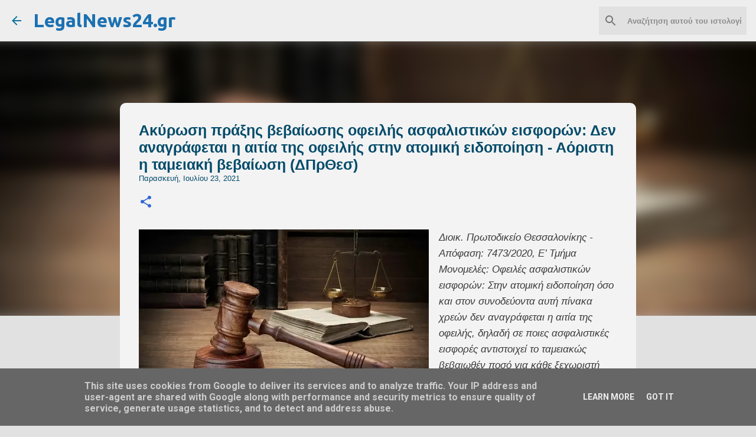

--- FILE ---
content_type: text/html; charset=UTF-8
request_url: http://www.legalnews24.gr/2021/07/blog-post_23.html
body_size: 31514
content:
<!DOCTYPE html>
<html dir='ltr' xmlns='http://www.w3.org/1999/xhtml' xmlns:b='http://www.google.com/2005/gml/b' xmlns:data='http://www.google.com/2005/gml/data' xmlns:expr='http://www.google.com/2005/gml/expr'>
<head>
<meta content='width=device-width, initial-scale=1' name='viewport'/>
<title>Ακύρωση πράξης βεβαίωσης οφειλής ασφαλιστικών εισφορών: Δεν αναγράφεται η αιτία της οφειλής στην ατομική ειδοποίηση - Αόριστη η ταμειακή βεβαίωση (ΔΠρΘεσ)</title>
<meta content='text/html; charset=UTF-8' http-equiv='Content-Type'/>
<!-- Chrome, Firefox OS and Opera -->
<meta content='#e1e1e1' name='theme-color'/>
<!-- Windows Phone -->
<meta content='#e1e1e1' name='msapplication-navbutton-color'/>
<meta content='blogger' name='generator'/>
<link href='http://www.legalnews24.gr/favicon.ico' rel='icon' type='image/x-icon'/>
<link href='http://www.legalnews24.gr/2021/07/blog-post_23.html' rel='canonical'/>
<link rel="alternate" type="application/atom+xml" title="LegalNews24.gr - Atom" href="http://www.legalnews24.gr/feeds/posts/default" />
<link rel="alternate" type="application/rss+xml" title="LegalNews24.gr - RSS" href="http://www.legalnews24.gr/feeds/posts/default?alt=rss" />
<link rel="service.post" type="application/atom+xml" title="LegalNews24.gr - Atom" href="https://www.blogger.com/feeds/3856224943656005671/posts/default" />

<link rel="alternate" type="application/atom+xml" title="LegalNews24.gr - Atom" href="http://www.legalnews24.gr/feeds/1832184566675150202/comments/default" />
<!--Can't find substitution for tag [blog.ieCssRetrofitLinks]-->
<link href='https://blogger.googleusercontent.com/img/b/R29vZ2xl/AVvXsEgBirnhpbU2kip89lM50MunQhW8oAHUqN4AWZkYID7Sd-iGs1g6PanaY_vk1Akn9qr-lgB0Uh76GUo6NYBEfXVVs6yDKCFyXoIe9wgPWgVHt0Z4XcNGOGZRS2xl2pPU_mxOpEdDI-ThHEs/w491-h304/%25CF%2584%25CF%2586%25CF%25864.webp' rel='image_src'/>
<meta content='http://www.legalnews24.gr/2021/07/blog-post_23.html' property='og:url'/>
<meta content='Ακύρωση πράξης βεβαίωσης οφειλής ασφαλιστικών εισφορών: Δεν αναγράφεται η αιτία της οφειλής στην ατομική ειδοποίηση - Αόριστη η ταμειακή βεβαίωση (ΔΠρΘεσ)' property='og:title'/>
<meta content='ONLINE Nομική Εφημερίδα, Ειδήσεις, Νομολογία, Νομοθεσία, Θέσεις Εργασίας' property='og:description'/>
<meta content='https://blogger.googleusercontent.com/img/b/R29vZ2xl/AVvXsEgBirnhpbU2kip89lM50MunQhW8oAHUqN4AWZkYID7Sd-iGs1g6PanaY_vk1Akn9qr-lgB0Uh76GUo6NYBEfXVVs6yDKCFyXoIe9wgPWgVHt0Z4XcNGOGZRS2xl2pPU_mxOpEdDI-ThHEs/w1200-h630-p-k-no-nu/%25CF%2584%25CF%2586%25CF%25864.webp' property='og:image'/>
<style type='text/css'>@font-face{font-family:'Arimo';font-style:normal;font-weight:400;font-display:swap;src:url(//fonts.gstatic.com/s/arimo/v35/P5sfzZCDf9_T_3cV7NCUECyoxNk37cxcDRrBdwcoaaQwpBQ.woff2)format('woff2');unicode-range:U+0460-052F,U+1C80-1C8A,U+20B4,U+2DE0-2DFF,U+A640-A69F,U+FE2E-FE2F;}@font-face{font-family:'Arimo';font-style:normal;font-weight:400;font-display:swap;src:url(//fonts.gstatic.com/s/arimo/v35/P5sfzZCDf9_T_3cV7NCUECyoxNk37cxcBBrBdwcoaaQwpBQ.woff2)format('woff2');unicode-range:U+0301,U+0400-045F,U+0490-0491,U+04B0-04B1,U+2116;}@font-face{font-family:'Arimo';font-style:normal;font-weight:400;font-display:swap;src:url(//fonts.gstatic.com/s/arimo/v35/P5sfzZCDf9_T_3cV7NCUECyoxNk37cxcDBrBdwcoaaQwpBQ.woff2)format('woff2');unicode-range:U+1F00-1FFF;}@font-face{font-family:'Arimo';font-style:normal;font-weight:400;font-display:swap;src:url(//fonts.gstatic.com/s/arimo/v35/P5sfzZCDf9_T_3cV7NCUECyoxNk37cxcAxrBdwcoaaQwpBQ.woff2)format('woff2');unicode-range:U+0370-0377,U+037A-037F,U+0384-038A,U+038C,U+038E-03A1,U+03A3-03FF;}@font-face{font-family:'Arimo';font-style:normal;font-weight:400;font-display:swap;src:url(//fonts.gstatic.com/s/arimo/v35/P5sfzZCDf9_T_3cV7NCUECyoxNk37cxcAhrBdwcoaaQwpBQ.woff2)format('woff2');unicode-range:U+0307-0308,U+0590-05FF,U+200C-2010,U+20AA,U+25CC,U+FB1D-FB4F;}@font-face{font-family:'Arimo';font-style:normal;font-weight:400;font-display:swap;src:url(//fonts.gstatic.com/s/arimo/v35/P5sfzZCDf9_T_3cV7NCUECyoxNk37cxcDxrBdwcoaaQwpBQ.woff2)format('woff2');unicode-range:U+0102-0103,U+0110-0111,U+0128-0129,U+0168-0169,U+01A0-01A1,U+01AF-01B0,U+0300-0301,U+0303-0304,U+0308-0309,U+0323,U+0329,U+1EA0-1EF9,U+20AB;}@font-face{font-family:'Arimo';font-style:normal;font-weight:400;font-display:swap;src:url(//fonts.gstatic.com/s/arimo/v35/P5sfzZCDf9_T_3cV7NCUECyoxNk37cxcDhrBdwcoaaQwpBQ.woff2)format('woff2');unicode-range:U+0100-02BA,U+02BD-02C5,U+02C7-02CC,U+02CE-02D7,U+02DD-02FF,U+0304,U+0308,U+0329,U+1D00-1DBF,U+1E00-1E9F,U+1EF2-1EFF,U+2020,U+20A0-20AB,U+20AD-20C0,U+2113,U+2C60-2C7F,U+A720-A7FF;}@font-face{font-family:'Arimo';font-style:normal;font-weight:400;font-display:swap;src:url(//fonts.gstatic.com/s/arimo/v35/P5sfzZCDf9_T_3cV7NCUECyoxNk37cxcABrBdwcoaaQw.woff2)format('woff2');unicode-range:U+0000-00FF,U+0131,U+0152-0153,U+02BB-02BC,U+02C6,U+02DA,U+02DC,U+0304,U+0308,U+0329,U+2000-206F,U+20AC,U+2122,U+2191,U+2193,U+2212,U+2215,U+FEFF,U+FFFD;}@font-face{font-family:'Hanuman';font-style:normal;font-weight:700;font-display:swap;src:url(//fonts.gstatic.com/s/hanuman/v24/VuJudNvD15HhpJJBYq31yFn72hxIv0v64CDgWdTYQezRj28xHg.woff2)format('woff2');unicode-range:U+1780-17FF,U+19E0-19FF,U+200C-200D,U+25CC;}@font-face{font-family:'Hanuman';font-style:normal;font-weight:700;font-display:swap;src:url(//fonts.gstatic.com/s/hanuman/v24/VuJudNvD15HhpJJBYq31yFn72hxIv0v64CDrWdTYQezRj28.woff2)format('woff2');unicode-range:U+0000-00FF,U+0131,U+0152-0153,U+02BB-02BC,U+02C6,U+02DA,U+02DC,U+0304,U+0308,U+0329,U+2000-206F,U+20AC,U+2122,U+2191,U+2193,U+2212,U+2215,U+FEFF,U+FFFD;}@font-face{font-family:'Lato';font-style:normal;font-weight:400;font-display:swap;src:url(//fonts.gstatic.com/s/lato/v25/S6uyw4BMUTPHjxAwXiWtFCfQ7A.woff2)format('woff2');unicode-range:U+0100-02BA,U+02BD-02C5,U+02C7-02CC,U+02CE-02D7,U+02DD-02FF,U+0304,U+0308,U+0329,U+1D00-1DBF,U+1E00-1E9F,U+1EF2-1EFF,U+2020,U+20A0-20AB,U+20AD-20C0,U+2113,U+2C60-2C7F,U+A720-A7FF;}@font-face{font-family:'Lato';font-style:normal;font-weight:400;font-display:swap;src:url(//fonts.gstatic.com/s/lato/v25/S6uyw4BMUTPHjx4wXiWtFCc.woff2)format('woff2');unicode-range:U+0000-00FF,U+0131,U+0152-0153,U+02BB-02BC,U+02C6,U+02DA,U+02DC,U+0304,U+0308,U+0329,U+2000-206F,U+20AC,U+2122,U+2191,U+2193,U+2212,U+2215,U+FEFF,U+FFFD;}@font-face{font-family:'Lato';font-style:normal;font-weight:700;font-display:swap;src:url(//fonts.gstatic.com/s/lato/v25/S6u9w4BMUTPHh6UVSwaPGQ3q5d0N7w.woff2)format('woff2');unicode-range:U+0100-02BA,U+02BD-02C5,U+02C7-02CC,U+02CE-02D7,U+02DD-02FF,U+0304,U+0308,U+0329,U+1D00-1DBF,U+1E00-1E9F,U+1EF2-1EFF,U+2020,U+20A0-20AB,U+20AD-20C0,U+2113,U+2C60-2C7F,U+A720-A7FF;}@font-face{font-family:'Lato';font-style:normal;font-weight:700;font-display:swap;src:url(//fonts.gstatic.com/s/lato/v25/S6u9w4BMUTPHh6UVSwiPGQ3q5d0.woff2)format('woff2');unicode-range:U+0000-00FF,U+0131,U+0152-0153,U+02BB-02BC,U+02C6,U+02DA,U+02DC,U+0304,U+0308,U+0329,U+2000-206F,U+20AC,U+2122,U+2191,U+2193,U+2212,U+2215,U+FEFF,U+FFFD;}@font-face{font-family:'Lato';font-style:normal;font-weight:900;font-display:swap;src:url(//fonts.gstatic.com/s/lato/v25/S6u9w4BMUTPHh50XSwaPGQ3q5d0N7w.woff2)format('woff2');unicode-range:U+0100-02BA,U+02BD-02C5,U+02C7-02CC,U+02CE-02D7,U+02DD-02FF,U+0304,U+0308,U+0329,U+1D00-1DBF,U+1E00-1E9F,U+1EF2-1EFF,U+2020,U+20A0-20AB,U+20AD-20C0,U+2113,U+2C60-2C7F,U+A720-A7FF;}@font-face{font-family:'Lato';font-style:normal;font-weight:900;font-display:swap;src:url(//fonts.gstatic.com/s/lato/v25/S6u9w4BMUTPHh50XSwiPGQ3q5d0.woff2)format('woff2');unicode-range:U+0000-00FF,U+0131,U+0152-0153,U+02BB-02BC,U+02C6,U+02DA,U+02DC,U+0304,U+0308,U+0329,U+2000-206F,U+20AC,U+2122,U+2191,U+2193,U+2212,U+2215,U+FEFF,U+FFFD;}@font-face{font-family:'Merriweather';font-style:italic;font-weight:300;font-stretch:100%;font-display:swap;src:url(//fonts.gstatic.com/s/merriweather/v33/u-4c0qyriQwlOrhSvowK_l5-eTxCVx0ZbwLvKH2Gk9hLmp0v5yA-xXPqCzLvF-adrHOg7iDTFw.woff2)format('woff2');unicode-range:U+0460-052F,U+1C80-1C8A,U+20B4,U+2DE0-2DFF,U+A640-A69F,U+FE2E-FE2F;}@font-face{font-family:'Merriweather';font-style:italic;font-weight:300;font-stretch:100%;font-display:swap;src:url(//fonts.gstatic.com/s/merriweather/v33/u-4c0qyriQwlOrhSvowK_l5-eTxCVx0ZbwLvKH2Gk9hLmp0v5yA-xXPqCzLvF--drHOg7iDTFw.woff2)format('woff2');unicode-range:U+0301,U+0400-045F,U+0490-0491,U+04B0-04B1,U+2116;}@font-face{font-family:'Merriweather';font-style:italic;font-weight:300;font-stretch:100%;font-display:swap;src:url(//fonts.gstatic.com/s/merriweather/v33/u-4c0qyriQwlOrhSvowK_l5-eTxCVx0ZbwLvKH2Gk9hLmp0v5yA-xXPqCzLvF-SdrHOg7iDTFw.woff2)format('woff2');unicode-range:U+0102-0103,U+0110-0111,U+0128-0129,U+0168-0169,U+01A0-01A1,U+01AF-01B0,U+0300-0301,U+0303-0304,U+0308-0309,U+0323,U+0329,U+1EA0-1EF9,U+20AB;}@font-face{font-family:'Merriweather';font-style:italic;font-weight:300;font-stretch:100%;font-display:swap;src:url(//fonts.gstatic.com/s/merriweather/v33/u-4c0qyriQwlOrhSvowK_l5-eTxCVx0ZbwLvKH2Gk9hLmp0v5yA-xXPqCzLvF-WdrHOg7iDTFw.woff2)format('woff2');unicode-range:U+0100-02BA,U+02BD-02C5,U+02C7-02CC,U+02CE-02D7,U+02DD-02FF,U+0304,U+0308,U+0329,U+1D00-1DBF,U+1E00-1E9F,U+1EF2-1EFF,U+2020,U+20A0-20AB,U+20AD-20C0,U+2113,U+2C60-2C7F,U+A720-A7FF;}@font-face{font-family:'Merriweather';font-style:italic;font-weight:300;font-stretch:100%;font-display:swap;src:url(//fonts.gstatic.com/s/merriweather/v33/u-4c0qyriQwlOrhSvowK_l5-eTxCVx0ZbwLvKH2Gk9hLmp0v5yA-xXPqCzLvF-udrHOg7iA.woff2)format('woff2');unicode-range:U+0000-00FF,U+0131,U+0152-0153,U+02BB-02BC,U+02C6,U+02DA,U+02DC,U+0304,U+0308,U+0329,U+2000-206F,U+20AC,U+2122,U+2191,U+2193,U+2212,U+2215,U+FEFF,U+FFFD;}@font-face{font-family:'Merriweather';font-style:italic;font-weight:400;font-stretch:100%;font-display:swap;src:url(//fonts.gstatic.com/s/merriweather/v33/u-4c0qyriQwlOrhSvowK_l5-eTxCVx0ZbwLvKH2Gk9hLmp0v5yA-xXPqCzLvF-adrHOg7iDTFw.woff2)format('woff2');unicode-range:U+0460-052F,U+1C80-1C8A,U+20B4,U+2DE0-2DFF,U+A640-A69F,U+FE2E-FE2F;}@font-face{font-family:'Merriweather';font-style:italic;font-weight:400;font-stretch:100%;font-display:swap;src:url(//fonts.gstatic.com/s/merriweather/v33/u-4c0qyriQwlOrhSvowK_l5-eTxCVx0ZbwLvKH2Gk9hLmp0v5yA-xXPqCzLvF--drHOg7iDTFw.woff2)format('woff2');unicode-range:U+0301,U+0400-045F,U+0490-0491,U+04B0-04B1,U+2116;}@font-face{font-family:'Merriweather';font-style:italic;font-weight:400;font-stretch:100%;font-display:swap;src:url(//fonts.gstatic.com/s/merriweather/v33/u-4c0qyriQwlOrhSvowK_l5-eTxCVx0ZbwLvKH2Gk9hLmp0v5yA-xXPqCzLvF-SdrHOg7iDTFw.woff2)format('woff2');unicode-range:U+0102-0103,U+0110-0111,U+0128-0129,U+0168-0169,U+01A0-01A1,U+01AF-01B0,U+0300-0301,U+0303-0304,U+0308-0309,U+0323,U+0329,U+1EA0-1EF9,U+20AB;}@font-face{font-family:'Merriweather';font-style:italic;font-weight:400;font-stretch:100%;font-display:swap;src:url(//fonts.gstatic.com/s/merriweather/v33/u-4c0qyriQwlOrhSvowK_l5-eTxCVx0ZbwLvKH2Gk9hLmp0v5yA-xXPqCzLvF-WdrHOg7iDTFw.woff2)format('woff2');unicode-range:U+0100-02BA,U+02BD-02C5,U+02C7-02CC,U+02CE-02D7,U+02DD-02FF,U+0304,U+0308,U+0329,U+1D00-1DBF,U+1E00-1E9F,U+1EF2-1EFF,U+2020,U+20A0-20AB,U+20AD-20C0,U+2113,U+2C60-2C7F,U+A720-A7FF;}@font-face{font-family:'Merriweather';font-style:italic;font-weight:400;font-stretch:100%;font-display:swap;src:url(//fonts.gstatic.com/s/merriweather/v33/u-4c0qyriQwlOrhSvowK_l5-eTxCVx0ZbwLvKH2Gk9hLmp0v5yA-xXPqCzLvF-udrHOg7iA.woff2)format('woff2');unicode-range:U+0000-00FF,U+0131,U+0152-0153,U+02BB-02BC,U+02C6,U+02DA,U+02DC,U+0304,U+0308,U+0329,U+2000-206F,U+20AC,U+2122,U+2191,U+2193,U+2212,U+2215,U+FEFF,U+FFFD;}@font-face{font-family:'Merriweather';font-style:normal;font-weight:400;font-stretch:100%;font-display:swap;src:url(//fonts.gstatic.com/s/merriweather/v33/u-4e0qyriQwlOrhSvowK_l5UcA6zuSYEqOzpPe3HOZJ5eX1WtLaQwmYiSeqnJ-mXq1Gi3iE.woff2)format('woff2');unicode-range:U+0460-052F,U+1C80-1C8A,U+20B4,U+2DE0-2DFF,U+A640-A69F,U+FE2E-FE2F;}@font-face{font-family:'Merriweather';font-style:normal;font-weight:400;font-stretch:100%;font-display:swap;src:url(//fonts.gstatic.com/s/merriweather/v33/u-4e0qyriQwlOrhSvowK_l5UcA6zuSYEqOzpPe3HOZJ5eX1WtLaQwmYiSequJ-mXq1Gi3iE.woff2)format('woff2');unicode-range:U+0301,U+0400-045F,U+0490-0491,U+04B0-04B1,U+2116;}@font-face{font-family:'Merriweather';font-style:normal;font-weight:400;font-stretch:100%;font-display:swap;src:url(//fonts.gstatic.com/s/merriweather/v33/u-4e0qyriQwlOrhSvowK_l5UcA6zuSYEqOzpPe3HOZJ5eX1WtLaQwmYiSeqlJ-mXq1Gi3iE.woff2)format('woff2');unicode-range:U+0102-0103,U+0110-0111,U+0128-0129,U+0168-0169,U+01A0-01A1,U+01AF-01B0,U+0300-0301,U+0303-0304,U+0308-0309,U+0323,U+0329,U+1EA0-1EF9,U+20AB;}@font-face{font-family:'Merriweather';font-style:normal;font-weight:400;font-stretch:100%;font-display:swap;src:url(//fonts.gstatic.com/s/merriweather/v33/u-4e0qyriQwlOrhSvowK_l5UcA6zuSYEqOzpPe3HOZJ5eX1WtLaQwmYiSeqkJ-mXq1Gi3iE.woff2)format('woff2');unicode-range:U+0100-02BA,U+02BD-02C5,U+02C7-02CC,U+02CE-02D7,U+02DD-02FF,U+0304,U+0308,U+0329,U+1D00-1DBF,U+1E00-1E9F,U+1EF2-1EFF,U+2020,U+20A0-20AB,U+20AD-20C0,U+2113,U+2C60-2C7F,U+A720-A7FF;}@font-face{font-family:'Merriweather';font-style:normal;font-weight:400;font-stretch:100%;font-display:swap;src:url(//fonts.gstatic.com/s/merriweather/v33/u-4e0qyriQwlOrhSvowK_l5UcA6zuSYEqOzpPe3HOZJ5eX1WtLaQwmYiSeqqJ-mXq1Gi.woff2)format('woff2');unicode-range:U+0000-00FF,U+0131,U+0152-0153,U+02BB-02BC,U+02C6,U+02DA,U+02DC,U+0304,U+0308,U+0329,U+2000-206F,U+20AC,U+2122,U+2191,U+2193,U+2212,U+2215,U+FEFF,U+FFFD;}@font-face{font-family:'Merriweather';font-style:normal;font-weight:700;font-stretch:100%;font-display:swap;src:url(//fonts.gstatic.com/s/merriweather/v33/u-4e0qyriQwlOrhSvowK_l5UcA6zuSYEqOzpPe3HOZJ5eX1WtLaQwmYiSeqnJ-mXq1Gi3iE.woff2)format('woff2');unicode-range:U+0460-052F,U+1C80-1C8A,U+20B4,U+2DE0-2DFF,U+A640-A69F,U+FE2E-FE2F;}@font-face{font-family:'Merriweather';font-style:normal;font-weight:700;font-stretch:100%;font-display:swap;src:url(//fonts.gstatic.com/s/merriweather/v33/u-4e0qyriQwlOrhSvowK_l5UcA6zuSYEqOzpPe3HOZJ5eX1WtLaQwmYiSequJ-mXq1Gi3iE.woff2)format('woff2');unicode-range:U+0301,U+0400-045F,U+0490-0491,U+04B0-04B1,U+2116;}@font-face{font-family:'Merriweather';font-style:normal;font-weight:700;font-stretch:100%;font-display:swap;src:url(//fonts.gstatic.com/s/merriweather/v33/u-4e0qyriQwlOrhSvowK_l5UcA6zuSYEqOzpPe3HOZJ5eX1WtLaQwmYiSeqlJ-mXq1Gi3iE.woff2)format('woff2');unicode-range:U+0102-0103,U+0110-0111,U+0128-0129,U+0168-0169,U+01A0-01A1,U+01AF-01B0,U+0300-0301,U+0303-0304,U+0308-0309,U+0323,U+0329,U+1EA0-1EF9,U+20AB;}@font-face{font-family:'Merriweather';font-style:normal;font-weight:700;font-stretch:100%;font-display:swap;src:url(//fonts.gstatic.com/s/merriweather/v33/u-4e0qyriQwlOrhSvowK_l5UcA6zuSYEqOzpPe3HOZJ5eX1WtLaQwmYiSeqkJ-mXq1Gi3iE.woff2)format('woff2');unicode-range:U+0100-02BA,U+02BD-02C5,U+02C7-02CC,U+02CE-02D7,U+02DD-02FF,U+0304,U+0308,U+0329,U+1D00-1DBF,U+1E00-1E9F,U+1EF2-1EFF,U+2020,U+20A0-20AB,U+20AD-20C0,U+2113,U+2C60-2C7F,U+A720-A7FF;}@font-face{font-family:'Merriweather';font-style:normal;font-weight:700;font-stretch:100%;font-display:swap;src:url(//fonts.gstatic.com/s/merriweather/v33/u-4e0qyriQwlOrhSvowK_l5UcA6zuSYEqOzpPe3HOZJ5eX1WtLaQwmYiSeqqJ-mXq1Gi.woff2)format('woff2');unicode-range:U+0000-00FF,U+0131,U+0152-0153,U+02BB-02BC,U+02C6,U+02DA,U+02DC,U+0304,U+0308,U+0329,U+2000-206F,U+20AC,U+2122,U+2191,U+2193,U+2212,U+2215,U+FEFF,U+FFFD;}@font-face{font-family:'Merriweather';font-style:normal;font-weight:900;font-stretch:100%;font-display:swap;src:url(//fonts.gstatic.com/s/merriweather/v33/u-4e0qyriQwlOrhSvowK_l5UcA6zuSYEqOzpPe3HOZJ5eX1WtLaQwmYiSeqnJ-mXq1Gi3iE.woff2)format('woff2');unicode-range:U+0460-052F,U+1C80-1C8A,U+20B4,U+2DE0-2DFF,U+A640-A69F,U+FE2E-FE2F;}@font-face{font-family:'Merriweather';font-style:normal;font-weight:900;font-stretch:100%;font-display:swap;src:url(//fonts.gstatic.com/s/merriweather/v33/u-4e0qyriQwlOrhSvowK_l5UcA6zuSYEqOzpPe3HOZJ5eX1WtLaQwmYiSequJ-mXq1Gi3iE.woff2)format('woff2');unicode-range:U+0301,U+0400-045F,U+0490-0491,U+04B0-04B1,U+2116;}@font-face{font-family:'Merriweather';font-style:normal;font-weight:900;font-stretch:100%;font-display:swap;src:url(//fonts.gstatic.com/s/merriweather/v33/u-4e0qyriQwlOrhSvowK_l5UcA6zuSYEqOzpPe3HOZJ5eX1WtLaQwmYiSeqlJ-mXq1Gi3iE.woff2)format('woff2');unicode-range:U+0102-0103,U+0110-0111,U+0128-0129,U+0168-0169,U+01A0-01A1,U+01AF-01B0,U+0300-0301,U+0303-0304,U+0308-0309,U+0323,U+0329,U+1EA0-1EF9,U+20AB;}@font-face{font-family:'Merriweather';font-style:normal;font-weight:900;font-stretch:100%;font-display:swap;src:url(//fonts.gstatic.com/s/merriweather/v33/u-4e0qyriQwlOrhSvowK_l5UcA6zuSYEqOzpPe3HOZJ5eX1WtLaQwmYiSeqkJ-mXq1Gi3iE.woff2)format('woff2');unicode-range:U+0100-02BA,U+02BD-02C5,U+02C7-02CC,U+02CE-02D7,U+02DD-02FF,U+0304,U+0308,U+0329,U+1D00-1DBF,U+1E00-1E9F,U+1EF2-1EFF,U+2020,U+20A0-20AB,U+20AD-20C0,U+2113,U+2C60-2C7F,U+A720-A7FF;}@font-face{font-family:'Merriweather';font-style:normal;font-weight:900;font-stretch:100%;font-display:swap;src:url(//fonts.gstatic.com/s/merriweather/v33/u-4e0qyriQwlOrhSvowK_l5UcA6zuSYEqOzpPe3HOZJ5eX1WtLaQwmYiSeqqJ-mXq1Gi.woff2)format('woff2');unicode-range:U+0000-00FF,U+0131,U+0152-0153,U+02BB-02BC,U+02C6,U+02DA,U+02DC,U+0304,U+0308,U+0329,U+2000-206F,U+20AC,U+2122,U+2191,U+2193,U+2212,U+2215,U+FEFF,U+FFFD;}@font-face{font-family:'Open Sans';font-style:normal;font-weight:700;font-stretch:100%;font-display:swap;src:url(//fonts.gstatic.com/s/opensans/v44/memSYaGs126MiZpBA-UvWbX2vVnXBbObj2OVZyOOSr4dVJWUgsg-1x4taVIUwaEQbjB_mQ.woff2)format('woff2');unicode-range:U+0460-052F,U+1C80-1C8A,U+20B4,U+2DE0-2DFF,U+A640-A69F,U+FE2E-FE2F;}@font-face{font-family:'Open Sans';font-style:normal;font-weight:700;font-stretch:100%;font-display:swap;src:url(//fonts.gstatic.com/s/opensans/v44/memSYaGs126MiZpBA-UvWbX2vVnXBbObj2OVZyOOSr4dVJWUgsg-1x4kaVIUwaEQbjB_mQ.woff2)format('woff2');unicode-range:U+0301,U+0400-045F,U+0490-0491,U+04B0-04B1,U+2116;}@font-face{font-family:'Open Sans';font-style:normal;font-weight:700;font-stretch:100%;font-display:swap;src:url(//fonts.gstatic.com/s/opensans/v44/memSYaGs126MiZpBA-UvWbX2vVnXBbObj2OVZyOOSr4dVJWUgsg-1x4saVIUwaEQbjB_mQ.woff2)format('woff2');unicode-range:U+1F00-1FFF;}@font-face{font-family:'Open Sans';font-style:normal;font-weight:700;font-stretch:100%;font-display:swap;src:url(//fonts.gstatic.com/s/opensans/v44/memSYaGs126MiZpBA-UvWbX2vVnXBbObj2OVZyOOSr4dVJWUgsg-1x4jaVIUwaEQbjB_mQ.woff2)format('woff2');unicode-range:U+0370-0377,U+037A-037F,U+0384-038A,U+038C,U+038E-03A1,U+03A3-03FF;}@font-face{font-family:'Open Sans';font-style:normal;font-weight:700;font-stretch:100%;font-display:swap;src:url(//fonts.gstatic.com/s/opensans/v44/memSYaGs126MiZpBA-UvWbX2vVnXBbObj2OVZyOOSr4dVJWUgsg-1x4iaVIUwaEQbjB_mQ.woff2)format('woff2');unicode-range:U+0307-0308,U+0590-05FF,U+200C-2010,U+20AA,U+25CC,U+FB1D-FB4F;}@font-face{font-family:'Open Sans';font-style:normal;font-weight:700;font-stretch:100%;font-display:swap;src:url(//fonts.gstatic.com/s/opensans/v44/memSYaGs126MiZpBA-UvWbX2vVnXBbObj2OVZyOOSr4dVJWUgsg-1x5caVIUwaEQbjB_mQ.woff2)format('woff2');unicode-range:U+0302-0303,U+0305,U+0307-0308,U+0310,U+0312,U+0315,U+031A,U+0326-0327,U+032C,U+032F-0330,U+0332-0333,U+0338,U+033A,U+0346,U+034D,U+0391-03A1,U+03A3-03A9,U+03B1-03C9,U+03D1,U+03D5-03D6,U+03F0-03F1,U+03F4-03F5,U+2016-2017,U+2034-2038,U+203C,U+2040,U+2043,U+2047,U+2050,U+2057,U+205F,U+2070-2071,U+2074-208E,U+2090-209C,U+20D0-20DC,U+20E1,U+20E5-20EF,U+2100-2112,U+2114-2115,U+2117-2121,U+2123-214F,U+2190,U+2192,U+2194-21AE,U+21B0-21E5,U+21F1-21F2,U+21F4-2211,U+2213-2214,U+2216-22FF,U+2308-230B,U+2310,U+2319,U+231C-2321,U+2336-237A,U+237C,U+2395,U+239B-23B7,U+23D0,U+23DC-23E1,U+2474-2475,U+25AF,U+25B3,U+25B7,U+25BD,U+25C1,U+25CA,U+25CC,U+25FB,U+266D-266F,U+27C0-27FF,U+2900-2AFF,U+2B0E-2B11,U+2B30-2B4C,U+2BFE,U+3030,U+FF5B,U+FF5D,U+1D400-1D7FF,U+1EE00-1EEFF;}@font-face{font-family:'Open Sans';font-style:normal;font-weight:700;font-stretch:100%;font-display:swap;src:url(//fonts.gstatic.com/s/opensans/v44/memSYaGs126MiZpBA-UvWbX2vVnXBbObj2OVZyOOSr4dVJWUgsg-1x5OaVIUwaEQbjB_mQ.woff2)format('woff2');unicode-range:U+0001-000C,U+000E-001F,U+007F-009F,U+20DD-20E0,U+20E2-20E4,U+2150-218F,U+2190,U+2192,U+2194-2199,U+21AF,U+21E6-21F0,U+21F3,U+2218-2219,U+2299,U+22C4-22C6,U+2300-243F,U+2440-244A,U+2460-24FF,U+25A0-27BF,U+2800-28FF,U+2921-2922,U+2981,U+29BF,U+29EB,U+2B00-2BFF,U+4DC0-4DFF,U+FFF9-FFFB,U+10140-1018E,U+10190-1019C,U+101A0,U+101D0-101FD,U+102E0-102FB,U+10E60-10E7E,U+1D2C0-1D2D3,U+1D2E0-1D37F,U+1F000-1F0FF,U+1F100-1F1AD,U+1F1E6-1F1FF,U+1F30D-1F30F,U+1F315,U+1F31C,U+1F31E,U+1F320-1F32C,U+1F336,U+1F378,U+1F37D,U+1F382,U+1F393-1F39F,U+1F3A7-1F3A8,U+1F3AC-1F3AF,U+1F3C2,U+1F3C4-1F3C6,U+1F3CA-1F3CE,U+1F3D4-1F3E0,U+1F3ED,U+1F3F1-1F3F3,U+1F3F5-1F3F7,U+1F408,U+1F415,U+1F41F,U+1F426,U+1F43F,U+1F441-1F442,U+1F444,U+1F446-1F449,U+1F44C-1F44E,U+1F453,U+1F46A,U+1F47D,U+1F4A3,U+1F4B0,U+1F4B3,U+1F4B9,U+1F4BB,U+1F4BF,U+1F4C8-1F4CB,U+1F4D6,U+1F4DA,U+1F4DF,U+1F4E3-1F4E6,U+1F4EA-1F4ED,U+1F4F7,U+1F4F9-1F4FB,U+1F4FD-1F4FE,U+1F503,U+1F507-1F50B,U+1F50D,U+1F512-1F513,U+1F53E-1F54A,U+1F54F-1F5FA,U+1F610,U+1F650-1F67F,U+1F687,U+1F68D,U+1F691,U+1F694,U+1F698,U+1F6AD,U+1F6B2,U+1F6B9-1F6BA,U+1F6BC,U+1F6C6-1F6CF,U+1F6D3-1F6D7,U+1F6E0-1F6EA,U+1F6F0-1F6F3,U+1F6F7-1F6FC,U+1F700-1F7FF,U+1F800-1F80B,U+1F810-1F847,U+1F850-1F859,U+1F860-1F887,U+1F890-1F8AD,U+1F8B0-1F8BB,U+1F8C0-1F8C1,U+1F900-1F90B,U+1F93B,U+1F946,U+1F984,U+1F996,U+1F9E9,U+1FA00-1FA6F,U+1FA70-1FA7C,U+1FA80-1FA89,U+1FA8F-1FAC6,U+1FACE-1FADC,U+1FADF-1FAE9,U+1FAF0-1FAF8,U+1FB00-1FBFF;}@font-face{font-family:'Open Sans';font-style:normal;font-weight:700;font-stretch:100%;font-display:swap;src:url(//fonts.gstatic.com/s/opensans/v44/memSYaGs126MiZpBA-UvWbX2vVnXBbObj2OVZyOOSr4dVJWUgsg-1x4vaVIUwaEQbjB_mQ.woff2)format('woff2');unicode-range:U+0102-0103,U+0110-0111,U+0128-0129,U+0168-0169,U+01A0-01A1,U+01AF-01B0,U+0300-0301,U+0303-0304,U+0308-0309,U+0323,U+0329,U+1EA0-1EF9,U+20AB;}@font-face{font-family:'Open Sans';font-style:normal;font-weight:700;font-stretch:100%;font-display:swap;src:url(//fonts.gstatic.com/s/opensans/v44/memSYaGs126MiZpBA-UvWbX2vVnXBbObj2OVZyOOSr4dVJWUgsg-1x4uaVIUwaEQbjB_mQ.woff2)format('woff2');unicode-range:U+0100-02BA,U+02BD-02C5,U+02C7-02CC,U+02CE-02D7,U+02DD-02FF,U+0304,U+0308,U+0329,U+1D00-1DBF,U+1E00-1E9F,U+1EF2-1EFF,U+2020,U+20A0-20AB,U+20AD-20C0,U+2113,U+2C60-2C7F,U+A720-A7FF;}@font-face{font-family:'Open Sans';font-style:normal;font-weight:700;font-stretch:100%;font-display:swap;src:url(//fonts.gstatic.com/s/opensans/v44/memSYaGs126MiZpBA-UvWbX2vVnXBbObj2OVZyOOSr4dVJWUgsg-1x4gaVIUwaEQbjA.woff2)format('woff2');unicode-range:U+0000-00FF,U+0131,U+0152-0153,U+02BB-02BC,U+02C6,U+02DA,U+02DC,U+0304,U+0308,U+0329,U+2000-206F,U+20AC,U+2122,U+2191,U+2193,U+2212,U+2215,U+FEFF,U+FFFD;}@font-face{font-family:'Roboto';font-style:normal;font-weight:700;font-stretch:100%;font-display:swap;src:url(//fonts.gstatic.com/s/roboto/v50/KFOMCnqEu92Fr1ME7kSn66aGLdTylUAMQXC89YmC2DPNWuYjalmZiAr0klQmz24O0g.woff2)format('woff2');unicode-range:U+0460-052F,U+1C80-1C8A,U+20B4,U+2DE0-2DFF,U+A640-A69F,U+FE2E-FE2F;}@font-face{font-family:'Roboto';font-style:normal;font-weight:700;font-stretch:100%;font-display:swap;src:url(//fonts.gstatic.com/s/roboto/v50/KFOMCnqEu92Fr1ME7kSn66aGLdTylUAMQXC89YmC2DPNWuYjalmQiAr0klQmz24O0g.woff2)format('woff2');unicode-range:U+0301,U+0400-045F,U+0490-0491,U+04B0-04B1,U+2116;}@font-face{font-family:'Roboto';font-style:normal;font-weight:700;font-stretch:100%;font-display:swap;src:url(//fonts.gstatic.com/s/roboto/v50/KFOMCnqEu92Fr1ME7kSn66aGLdTylUAMQXC89YmC2DPNWuYjalmYiAr0klQmz24O0g.woff2)format('woff2');unicode-range:U+1F00-1FFF;}@font-face{font-family:'Roboto';font-style:normal;font-weight:700;font-stretch:100%;font-display:swap;src:url(//fonts.gstatic.com/s/roboto/v50/KFOMCnqEu92Fr1ME7kSn66aGLdTylUAMQXC89YmC2DPNWuYjalmXiAr0klQmz24O0g.woff2)format('woff2');unicode-range:U+0370-0377,U+037A-037F,U+0384-038A,U+038C,U+038E-03A1,U+03A3-03FF;}@font-face{font-family:'Roboto';font-style:normal;font-weight:700;font-stretch:100%;font-display:swap;src:url(//fonts.gstatic.com/s/roboto/v50/KFOMCnqEu92Fr1ME7kSn66aGLdTylUAMQXC89YmC2DPNWuYjalnoiAr0klQmz24O0g.woff2)format('woff2');unicode-range:U+0302-0303,U+0305,U+0307-0308,U+0310,U+0312,U+0315,U+031A,U+0326-0327,U+032C,U+032F-0330,U+0332-0333,U+0338,U+033A,U+0346,U+034D,U+0391-03A1,U+03A3-03A9,U+03B1-03C9,U+03D1,U+03D5-03D6,U+03F0-03F1,U+03F4-03F5,U+2016-2017,U+2034-2038,U+203C,U+2040,U+2043,U+2047,U+2050,U+2057,U+205F,U+2070-2071,U+2074-208E,U+2090-209C,U+20D0-20DC,U+20E1,U+20E5-20EF,U+2100-2112,U+2114-2115,U+2117-2121,U+2123-214F,U+2190,U+2192,U+2194-21AE,U+21B0-21E5,U+21F1-21F2,U+21F4-2211,U+2213-2214,U+2216-22FF,U+2308-230B,U+2310,U+2319,U+231C-2321,U+2336-237A,U+237C,U+2395,U+239B-23B7,U+23D0,U+23DC-23E1,U+2474-2475,U+25AF,U+25B3,U+25B7,U+25BD,U+25C1,U+25CA,U+25CC,U+25FB,U+266D-266F,U+27C0-27FF,U+2900-2AFF,U+2B0E-2B11,U+2B30-2B4C,U+2BFE,U+3030,U+FF5B,U+FF5D,U+1D400-1D7FF,U+1EE00-1EEFF;}@font-face{font-family:'Roboto';font-style:normal;font-weight:700;font-stretch:100%;font-display:swap;src:url(//fonts.gstatic.com/s/roboto/v50/KFOMCnqEu92Fr1ME7kSn66aGLdTylUAMQXC89YmC2DPNWuYjaln6iAr0klQmz24O0g.woff2)format('woff2');unicode-range:U+0001-000C,U+000E-001F,U+007F-009F,U+20DD-20E0,U+20E2-20E4,U+2150-218F,U+2190,U+2192,U+2194-2199,U+21AF,U+21E6-21F0,U+21F3,U+2218-2219,U+2299,U+22C4-22C6,U+2300-243F,U+2440-244A,U+2460-24FF,U+25A0-27BF,U+2800-28FF,U+2921-2922,U+2981,U+29BF,U+29EB,U+2B00-2BFF,U+4DC0-4DFF,U+FFF9-FFFB,U+10140-1018E,U+10190-1019C,U+101A0,U+101D0-101FD,U+102E0-102FB,U+10E60-10E7E,U+1D2C0-1D2D3,U+1D2E0-1D37F,U+1F000-1F0FF,U+1F100-1F1AD,U+1F1E6-1F1FF,U+1F30D-1F30F,U+1F315,U+1F31C,U+1F31E,U+1F320-1F32C,U+1F336,U+1F378,U+1F37D,U+1F382,U+1F393-1F39F,U+1F3A7-1F3A8,U+1F3AC-1F3AF,U+1F3C2,U+1F3C4-1F3C6,U+1F3CA-1F3CE,U+1F3D4-1F3E0,U+1F3ED,U+1F3F1-1F3F3,U+1F3F5-1F3F7,U+1F408,U+1F415,U+1F41F,U+1F426,U+1F43F,U+1F441-1F442,U+1F444,U+1F446-1F449,U+1F44C-1F44E,U+1F453,U+1F46A,U+1F47D,U+1F4A3,U+1F4B0,U+1F4B3,U+1F4B9,U+1F4BB,U+1F4BF,U+1F4C8-1F4CB,U+1F4D6,U+1F4DA,U+1F4DF,U+1F4E3-1F4E6,U+1F4EA-1F4ED,U+1F4F7,U+1F4F9-1F4FB,U+1F4FD-1F4FE,U+1F503,U+1F507-1F50B,U+1F50D,U+1F512-1F513,U+1F53E-1F54A,U+1F54F-1F5FA,U+1F610,U+1F650-1F67F,U+1F687,U+1F68D,U+1F691,U+1F694,U+1F698,U+1F6AD,U+1F6B2,U+1F6B9-1F6BA,U+1F6BC,U+1F6C6-1F6CF,U+1F6D3-1F6D7,U+1F6E0-1F6EA,U+1F6F0-1F6F3,U+1F6F7-1F6FC,U+1F700-1F7FF,U+1F800-1F80B,U+1F810-1F847,U+1F850-1F859,U+1F860-1F887,U+1F890-1F8AD,U+1F8B0-1F8BB,U+1F8C0-1F8C1,U+1F900-1F90B,U+1F93B,U+1F946,U+1F984,U+1F996,U+1F9E9,U+1FA00-1FA6F,U+1FA70-1FA7C,U+1FA80-1FA89,U+1FA8F-1FAC6,U+1FACE-1FADC,U+1FADF-1FAE9,U+1FAF0-1FAF8,U+1FB00-1FBFF;}@font-face{font-family:'Roboto';font-style:normal;font-weight:700;font-stretch:100%;font-display:swap;src:url(//fonts.gstatic.com/s/roboto/v50/KFOMCnqEu92Fr1ME7kSn66aGLdTylUAMQXC89YmC2DPNWuYjalmbiAr0klQmz24O0g.woff2)format('woff2');unicode-range:U+0102-0103,U+0110-0111,U+0128-0129,U+0168-0169,U+01A0-01A1,U+01AF-01B0,U+0300-0301,U+0303-0304,U+0308-0309,U+0323,U+0329,U+1EA0-1EF9,U+20AB;}@font-face{font-family:'Roboto';font-style:normal;font-weight:700;font-stretch:100%;font-display:swap;src:url(//fonts.gstatic.com/s/roboto/v50/KFOMCnqEu92Fr1ME7kSn66aGLdTylUAMQXC89YmC2DPNWuYjalmaiAr0klQmz24O0g.woff2)format('woff2');unicode-range:U+0100-02BA,U+02BD-02C5,U+02C7-02CC,U+02CE-02D7,U+02DD-02FF,U+0304,U+0308,U+0329,U+1D00-1DBF,U+1E00-1E9F,U+1EF2-1EFF,U+2020,U+20A0-20AB,U+20AD-20C0,U+2113,U+2C60-2C7F,U+A720-A7FF;}@font-face{font-family:'Roboto';font-style:normal;font-weight:700;font-stretch:100%;font-display:swap;src:url(//fonts.gstatic.com/s/roboto/v50/KFOMCnqEu92Fr1ME7kSn66aGLdTylUAMQXC89YmC2DPNWuYjalmUiAr0klQmz24.woff2)format('woff2');unicode-range:U+0000-00FF,U+0131,U+0152-0153,U+02BB-02BC,U+02C6,U+02DA,U+02DC,U+0304,U+0308,U+0329,U+2000-206F,U+20AC,U+2122,U+2191,U+2193,U+2212,U+2215,U+FEFF,U+FFFD;}@font-face{font-family:'Ubuntu';font-style:normal;font-weight:400;font-display:swap;src:url(//fonts.gstatic.com/s/ubuntu/v21/4iCs6KVjbNBYlgoKcg72nU6AF7xm.woff2)format('woff2');unicode-range:U+0460-052F,U+1C80-1C8A,U+20B4,U+2DE0-2DFF,U+A640-A69F,U+FE2E-FE2F;}@font-face{font-family:'Ubuntu';font-style:normal;font-weight:400;font-display:swap;src:url(//fonts.gstatic.com/s/ubuntu/v21/4iCs6KVjbNBYlgoKew72nU6AF7xm.woff2)format('woff2');unicode-range:U+0301,U+0400-045F,U+0490-0491,U+04B0-04B1,U+2116;}@font-face{font-family:'Ubuntu';font-style:normal;font-weight:400;font-display:swap;src:url(//fonts.gstatic.com/s/ubuntu/v21/4iCs6KVjbNBYlgoKcw72nU6AF7xm.woff2)format('woff2');unicode-range:U+1F00-1FFF;}@font-face{font-family:'Ubuntu';font-style:normal;font-weight:400;font-display:swap;src:url(//fonts.gstatic.com/s/ubuntu/v21/4iCs6KVjbNBYlgoKfA72nU6AF7xm.woff2)format('woff2');unicode-range:U+0370-0377,U+037A-037F,U+0384-038A,U+038C,U+038E-03A1,U+03A3-03FF;}@font-face{font-family:'Ubuntu';font-style:normal;font-weight:400;font-display:swap;src:url(//fonts.gstatic.com/s/ubuntu/v21/4iCs6KVjbNBYlgoKcQ72nU6AF7xm.woff2)format('woff2');unicode-range:U+0100-02BA,U+02BD-02C5,U+02C7-02CC,U+02CE-02D7,U+02DD-02FF,U+0304,U+0308,U+0329,U+1D00-1DBF,U+1E00-1E9F,U+1EF2-1EFF,U+2020,U+20A0-20AB,U+20AD-20C0,U+2113,U+2C60-2C7F,U+A720-A7FF;}@font-face{font-family:'Ubuntu';font-style:normal;font-weight:400;font-display:swap;src:url(//fonts.gstatic.com/s/ubuntu/v21/4iCs6KVjbNBYlgoKfw72nU6AFw.woff2)format('woff2');unicode-range:U+0000-00FF,U+0131,U+0152-0153,U+02BB-02BC,U+02C6,U+02DA,U+02DC,U+0304,U+0308,U+0329,U+2000-206F,U+20AC,U+2122,U+2191,U+2193,U+2212,U+2215,U+FEFF,U+FFFD;}@font-face{font-family:'Ubuntu';font-style:normal;font-weight:500;font-display:swap;src:url(//fonts.gstatic.com/s/ubuntu/v21/4iCv6KVjbNBYlgoCjC3jvWyNPYZvg7UI.woff2)format('woff2');unicode-range:U+0460-052F,U+1C80-1C8A,U+20B4,U+2DE0-2DFF,U+A640-A69F,U+FE2E-FE2F;}@font-face{font-family:'Ubuntu';font-style:normal;font-weight:500;font-display:swap;src:url(//fonts.gstatic.com/s/ubuntu/v21/4iCv6KVjbNBYlgoCjC3jtGyNPYZvg7UI.woff2)format('woff2');unicode-range:U+0301,U+0400-045F,U+0490-0491,U+04B0-04B1,U+2116;}@font-face{font-family:'Ubuntu';font-style:normal;font-weight:500;font-display:swap;src:url(//fonts.gstatic.com/s/ubuntu/v21/4iCv6KVjbNBYlgoCjC3jvGyNPYZvg7UI.woff2)format('woff2');unicode-range:U+1F00-1FFF;}@font-face{font-family:'Ubuntu';font-style:normal;font-weight:500;font-display:swap;src:url(//fonts.gstatic.com/s/ubuntu/v21/4iCv6KVjbNBYlgoCjC3js2yNPYZvg7UI.woff2)format('woff2');unicode-range:U+0370-0377,U+037A-037F,U+0384-038A,U+038C,U+038E-03A1,U+03A3-03FF;}@font-face{font-family:'Ubuntu';font-style:normal;font-weight:500;font-display:swap;src:url(//fonts.gstatic.com/s/ubuntu/v21/4iCv6KVjbNBYlgoCjC3jvmyNPYZvg7UI.woff2)format('woff2');unicode-range:U+0100-02BA,U+02BD-02C5,U+02C7-02CC,U+02CE-02D7,U+02DD-02FF,U+0304,U+0308,U+0329,U+1D00-1DBF,U+1E00-1E9F,U+1EF2-1EFF,U+2020,U+20A0-20AB,U+20AD-20C0,U+2113,U+2C60-2C7F,U+A720-A7FF;}@font-face{font-family:'Ubuntu';font-style:normal;font-weight:500;font-display:swap;src:url(//fonts.gstatic.com/s/ubuntu/v21/4iCv6KVjbNBYlgoCjC3jsGyNPYZvgw.woff2)format('woff2');unicode-range:U+0000-00FF,U+0131,U+0152-0153,U+02BB-02BC,U+02C6,U+02DA,U+02DC,U+0304,U+0308,U+0329,U+2000-206F,U+20AC,U+2122,U+2191,U+2193,U+2212,U+2215,U+FEFF,U+FFFD;}@font-face{font-family:'Ubuntu';font-style:normal;font-weight:700;font-display:swap;src:url(//fonts.gstatic.com/s/ubuntu/v21/4iCv6KVjbNBYlgoCxCvjvWyNPYZvg7UI.woff2)format('woff2');unicode-range:U+0460-052F,U+1C80-1C8A,U+20B4,U+2DE0-2DFF,U+A640-A69F,U+FE2E-FE2F;}@font-face{font-family:'Ubuntu';font-style:normal;font-weight:700;font-display:swap;src:url(//fonts.gstatic.com/s/ubuntu/v21/4iCv6KVjbNBYlgoCxCvjtGyNPYZvg7UI.woff2)format('woff2');unicode-range:U+0301,U+0400-045F,U+0490-0491,U+04B0-04B1,U+2116;}@font-face{font-family:'Ubuntu';font-style:normal;font-weight:700;font-display:swap;src:url(//fonts.gstatic.com/s/ubuntu/v21/4iCv6KVjbNBYlgoCxCvjvGyNPYZvg7UI.woff2)format('woff2');unicode-range:U+1F00-1FFF;}@font-face{font-family:'Ubuntu';font-style:normal;font-weight:700;font-display:swap;src:url(//fonts.gstatic.com/s/ubuntu/v21/4iCv6KVjbNBYlgoCxCvjs2yNPYZvg7UI.woff2)format('woff2');unicode-range:U+0370-0377,U+037A-037F,U+0384-038A,U+038C,U+038E-03A1,U+03A3-03FF;}@font-face{font-family:'Ubuntu';font-style:normal;font-weight:700;font-display:swap;src:url(//fonts.gstatic.com/s/ubuntu/v21/4iCv6KVjbNBYlgoCxCvjvmyNPYZvg7UI.woff2)format('woff2');unicode-range:U+0100-02BA,U+02BD-02C5,U+02C7-02CC,U+02CE-02D7,U+02DD-02FF,U+0304,U+0308,U+0329,U+1D00-1DBF,U+1E00-1E9F,U+1EF2-1EFF,U+2020,U+20A0-20AB,U+20AD-20C0,U+2113,U+2C60-2C7F,U+A720-A7FF;}@font-face{font-family:'Ubuntu';font-style:normal;font-weight:700;font-display:swap;src:url(//fonts.gstatic.com/s/ubuntu/v21/4iCv6KVjbNBYlgoCxCvjsGyNPYZvgw.woff2)format('woff2');unicode-range:U+0000-00FF,U+0131,U+0152-0153,U+02BB-02BC,U+02C6,U+02DA,U+02DC,U+0304,U+0308,U+0329,U+2000-206F,U+20AC,U+2122,U+2191,U+2193,U+2212,U+2215,U+FEFF,U+FFFD;}</style>
<style id='page-skin-1' type='text/css'><!--
/*! normalize.css v3.0.1 | MIT License | git.io/normalize */html{font-family:sans-serif;-ms-text-size-adjust:100%;-webkit-text-size-adjust:100%}body{margin:0}article,aside,details,figcaption,figure,footer,header,hgroup,main,nav,section,summary{display:block}audio,canvas,progress,video{display:inline-block;vertical-align:baseline}audio:not([controls]){display:none;height:0}[hidden],template{display:none}a{background:transparent}a:active,a:hover{outline:0}abbr[title]{border-bottom:1px dotted}b,strong{font-weight:bold}dfn{font-style:italic}h1{font-size:2em;margin:.67em 0}mark{background:#ff0;color:#000}small{font-size:80%}sub,sup{font-size:75%;line-height:0;position:relative;vertical-align:baseline}sup{top:-0.5em}sub{bottom:-0.25em}img{border:0}svg:not(:root){overflow:hidden}figure{margin:1em 40px}hr{-moz-box-sizing:content-box;box-sizing:content-box;height:0}pre{overflow:auto}code,kbd,pre,samp{font-family:monospace,monospace;font-size:1em}button,input,optgroup,select,textarea{color:inherit;font:inherit;margin:0}button{overflow:visible}button,select{text-transform:none}button,html input[type="button"],input[type="reset"],input[type="submit"]{-webkit-appearance:button;cursor:pointer}button[disabled],html input[disabled]{cursor:default}button::-moz-focus-inner,input::-moz-focus-inner{border:0;padding:0}input{line-height:normal}input[type="checkbox"],input[type="radio"]{box-sizing:border-box;padding:0}input[type="number"]::-webkit-inner-spin-button,input[type="number"]::-webkit-outer-spin-button{height:auto}input[type="search"]{-webkit-appearance:textfield;-moz-box-sizing:content-box;-webkit-box-sizing:content-box;box-sizing:content-box}input[type="search"]::-webkit-search-cancel-button,input[type="search"]::-webkit-search-decoration{-webkit-appearance:none}fieldset{border:1px solid #c0c0c0;margin:0 2px;padding:.35em .625em .75em}legend{border:0;padding:0}textarea{overflow:auto}optgroup{font-weight:bold}table{border-collapse:collapse;border-spacing:0}td,th{padding:0}
/*!************************************************
* Blogger Template Style
* Name: Emporio
**************************************************/
body{
overflow-wrap:break-word;
word-break:break-word;
word-wrap:break-word
}
.hidden{
display:none
}
.invisible{
visibility:hidden
}
.container::after,.float-container::after{
clear:both;
content:'';
display:table
}
.clearboth{
clear:both
}
#comments .comment .comment-actions,.subscribe-popup .FollowByEmail .follow-by-email-submit{
background:0 0;
border:0;
box-shadow:none;
color:#1c71b2;
cursor:pointer;
font-size:14px;
font-weight:700;
outline:0;
text-decoration:none;
text-transform:uppercase;
width:auto
}
.dim-overlay{
background-color:rgba(0,0,0,.54);
height:100vh;
left:0;
position:fixed;
top:0;
width:100%
}
#sharing-dim-overlay{
background-color:transparent
}
input::-ms-clear{
display:none
}
.blogger-logo,.svg-icon-24.blogger-logo{
fill:#ff9800;
opacity:1
}
.skip-navigation{
background-color:#fff;
box-sizing:border-box;
color:#000;
display:block;
height:0;
left:0;
line-height:50px;
overflow:hidden;
padding-top:0;
position:fixed;
text-align:center;
top:0;
-webkit-transition:box-shadow .3s,height .3s,padding-top .3s;
transition:box-shadow .3s,height .3s,padding-top .3s;
width:100%;
z-index:900
}
.skip-navigation:focus{
box-shadow:0 4px 5px 0 rgba(0,0,0,.14),0 1px 10px 0 rgba(0,0,0,.12),0 2px 4px -1px rgba(0,0,0,.2);
height:50px
}
#main{
outline:0
}
.main-heading{
position:absolute;
clip:rect(1px,1px,1px,1px);
padding:0;
border:0;
height:1px;
width:1px;
overflow:hidden
}
.Attribution{
margin-top:1em;
text-align:center
}
.Attribution .blogger img,.Attribution .blogger svg{
vertical-align:bottom
}
.Attribution .blogger img{
margin-right:.5em
}
.Attribution div{
line-height:24px;
margin-top:.5em
}
.Attribution .copyright,.Attribution .image-attribution{
font-size:.7em;
margin-top:1.5em
}
.BLOG_mobile_video_class{
display:none
}
.bg-photo{
background-attachment:scroll!important
}
body .CSS_LIGHTBOX{
z-index:900
}
.extendable .show-less,.extendable .show-more{
border-color:#1c71b2;
color:#1c71b2;
margin-top:8px
}
.extendable .show-less.hidden,.extendable .show-more.hidden{
display:none
}
.inline-ad{
display:none;
max-width:100%;
overflow:hidden
}
.adsbygoogle{
display:block
}
#cookieChoiceInfo{
bottom:0;
top:auto
}
iframe.b-hbp-video{
border:0
}
.post-body img{
max-width:100%
}
.post-body iframe{
max-width:100%
}
.post-body a[imageanchor="1"]{
display:inline-block
}
.byline{
margin-right:1em
}
.byline:last-child{
margin-right:0
}
.link-copied-dialog{
max-width:520px;
outline:0
}
.link-copied-dialog .modal-dialog-buttons{
margin-top:8px
}
.link-copied-dialog .goog-buttonset-default{
background:0 0;
border:0
}
.link-copied-dialog .goog-buttonset-default:focus{
outline:0
}
.paging-control-container{
margin-bottom:16px
}
.paging-control-container .paging-control{
display:inline-block
}
.paging-control-container .comment-range-text::after,.paging-control-container .paging-control{
color:#1c71b2
}
.paging-control-container .comment-range-text,.paging-control-container .paging-control{
margin-right:8px
}
.paging-control-container .comment-range-text::after,.paging-control-container .paging-control::after{
content:'\00B7';
cursor:default;
padding-left:8px;
pointer-events:none
}
.paging-control-container .comment-range-text:last-child::after,.paging-control-container .paging-control:last-child::after{
content:none
}
.byline.reactions iframe{
height:20px
}
.b-notification{
color:#000;
background-color:#fff;
border-bottom:solid 1px #000;
box-sizing:border-box;
padding:16px 32px;
text-align:center
}
.b-notification.visible{
-webkit-transition:margin-top .3s cubic-bezier(.4,0,.2,1);
transition:margin-top .3s cubic-bezier(.4,0,.2,1)
}
.b-notification.invisible{
position:absolute
}
.b-notification-close{
position:absolute;
right:8px;
top:8px
}
.no-posts-message{
line-height:40px;
text-align:center
}
@media screen and (max-width:745px){
body.item-view .post-body a[imageanchor="1"][style*="float: left;"],body.item-view .post-body a[imageanchor="1"][style*="float: right;"]{
float:none!important;
clear:none!important
}
body.item-view .post-body a[imageanchor="1"] img{
display:block;
height:auto;
margin:0 auto
}
body.item-view .post-body>.separator:first-child>a[imageanchor="1"]:first-child{
margin-top:20px
}
.post-body a[imageanchor]{
display:block
}
body.item-view .post-body a[imageanchor="1"]{
margin-left:0!important;
margin-right:0!important
}
body.item-view .post-body a[imageanchor="1"]+a[imageanchor="1"]{
margin-top:16px
}
}
.item-control{
display:none
}
#comments{
border-top:1px dashed rgba(0,0,0,.54);
margin-top:20px;
padding:20px
}
#comments .comment-thread ol{
margin:0;
padding-left:0;
padding-left:0
}
#comments .comment .comment-replybox-single,#comments .comment-thread .comment-replies{
margin-left:60px
}
#comments .comment-thread .thread-count{
display:none
}
#comments .comment{
list-style-type:none;
padding:0 0 30px;
position:relative
}
#comments .comment .comment{
padding-bottom:8px
}
.comment .avatar-image-container{
position:absolute
}
.comment .avatar-image-container img{
border-radius:50%
}
.avatar-image-container svg,.comment .avatar-image-container .avatar-icon{
border-radius:50%;
border:solid 1px #3367d6;
box-sizing:border-box;
fill:#3367d6;
height:35px;
margin:0;
padding:7px;
width:35px
}
.comment .comment-block{
margin-top:10px;
margin-left:60px;
padding-bottom:0
}
#comments .comment-author-header-wrapper{
margin-left:40px
}
#comments .comment .thread-expanded .comment-block{
padding-bottom:20px
}
#comments .comment .comment-header .user,#comments .comment .comment-header .user a{
color:#034b6a;
font-style:normal;
font-weight:700
}
#comments .comment .comment-actions{
bottom:0;
margin-bottom:15px;
position:absolute
}
#comments .comment .comment-actions>*{
margin-right:8px
}
#comments .comment .comment-header .datetime{
bottom:0;
color:rgba(3,75,106,.54);
display:inline-block;
font-size:13px;
font-style:italic;
margin-left:8px
}
#comments .comment .comment-footer .comment-timestamp a,#comments .comment .comment-header .datetime a{
color:rgba(3,75,106,.54)
}
#comments .comment .comment-content,.comment .comment-body{
margin-top:12px;
word-break:break-word
}
.comment-body{
margin-bottom:12px
}
#comments.embed[data-num-comments="0"]{
border:0;
margin-top:0;
padding-top:0
}
#comments.embed[data-num-comments="0"] #comment-post-message,#comments.embed[data-num-comments="0"] div.comment-form>p,#comments.embed[data-num-comments="0"] p.comment-footer{
display:none
}
#comment-editor-src{
display:none
}
.comments .comments-content .loadmore.loaded{
max-height:0;
opacity:0;
overflow:hidden
}
.extendable .remaining-items{
height:0;
overflow:hidden;
-webkit-transition:height .3s cubic-bezier(.4,0,.2,1);
transition:height .3s cubic-bezier(.4,0,.2,1)
}
.extendable .remaining-items.expanded{
height:auto
}
.svg-icon-24,.svg-icon-24-button{
cursor:pointer;
height:24px;
width:24px;
min-width:24px
}
.touch-icon{
margin:-12px;
padding:12px
}
.touch-icon:active,.touch-icon:focus{
background-color:rgba(153,153,153,.4);
border-radius:50%
}
svg:not(:root).touch-icon{
overflow:visible
}
html[dir=rtl] .rtl-reversible-icon{
-webkit-transform:scaleX(-1);
-ms-transform:scaleX(-1);
transform:scaleX(-1)
}
.svg-icon-24-button,.touch-icon-button{
background:0 0;
border:0;
margin:0;
outline:0;
padding:0
}
.touch-icon-button .touch-icon:active,.touch-icon-button .touch-icon:focus{
background-color:transparent
}
.touch-icon-button:active .touch-icon,.touch-icon-button:focus .touch-icon{
background-color:rgba(153,153,153,.4);
border-radius:50%
}
.Profile .default-avatar-wrapper .avatar-icon{
border-radius:50%;
border:solid 1px #0a719c;
box-sizing:border-box;
fill:#0a719c;
margin:0
}
.Profile .individual .default-avatar-wrapper .avatar-icon{
padding:25px
}
.Profile .individual .avatar-icon,.Profile .individual .profile-img{
height:90px;
width:90px
}
.Profile .team .default-avatar-wrapper .avatar-icon{
padding:8px
}
.Profile .team .avatar-icon,.Profile .team .default-avatar-wrapper,.Profile .team .profile-img{
height:40px;
width:40px
}
.snippet-container{
margin:0;
position:relative;
overflow:hidden
}
.snippet-fade{
bottom:0;
box-sizing:border-box;
position:absolute;
width:96px
}
.snippet-fade{
right:0
}
.snippet-fade:after{
content:'\2026'
}
.snippet-fade:after{
float:right
}
.centered-top-container.sticky{
left:0;
position:fixed;
right:0;
top:0;
width:auto;
z-index:8;
-webkit-transition-property:opacity,-webkit-transform;
transition-property:opacity,-webkit-transform;
transition-property:transform,opacity;
transition-property:transform,opacity,-webkit-transform;
-webkit-transition-duration:.2s;
transition-duration:.2s;
-webkit-transition-timing-function:cubic-bezier(.4,0,.2,1);
transition-timing-function:cubic-bezier(.4,0,.2,1)
}
.centered-top-placeholder{
display:none
}
.collapsed-header .centered-top-placeholder{
display:block
}
.centered-top-container .Header .replaced h1,.centered-top-placeholder .Header .replaced h1{
display:none
}
.centered-top-container.sticky .Header .replaced h1{
display:block
}
.centered-top-container.sticky .Header .header-widget{
background:0 0
}
.centered-top-container.sticky .Header .header-image-wrapper{
display:none
}
.centered-top-container img,.centered-top-placeholder img{
max-width:100%
}
.collapsible{
-webkit-transition:height .3s cubic-bezier(.4,0,.2,1);
transition:height .3s cubic-bezier(.4,0,.2,1)
}
.collapsible,.collapsible>summary{
display:block;
overflow:hidden
}
.collapsible>:not(summary){
display:none
}
.collapsible[open]>:not(summary){
display:block
}
.collapsible:focus,.collapsible>summary:focus{
outline:0
}
.collapsible>summary{
cursor:pointer;
display:block;
padding:0
}
.collapsible:focus>summary,.collapsible>summary:focus{
background-color:transparent
}
.collapsible>summary::-webkit-details-marker{
display:none
}
.collapsible-title{
-webkit-box-align:center;
-webkit-align-items:center;
-ms-flex-align:center;
align-items:center;
display:-webkit-box;
display:-webkit-flex;
display:-ms-flexbox;
display:flex
}
.collapsible-title .title{
-webkit-box-flex:1;
-webkit-flex:1 1 auto;
-ms-flex:1 1 auto;
flex:1 1 auto;
-webkit-box-ordinal-group:1;
-webkit-order:0;
-ms-flex-order:0;
order:0;
overflow:hidden;
text-overflow:ellipsis;
white-space:nowrap
}
.collapsible-title .chevron-down,.collapsible[open] .collapsible-title .chevron-up{
display:block
}
.collapsible-title .chevron-up,.collapsible[open] .collapsible-title .chevron-down{
display:none
}
.flat-button{
cursor:pointer;
display:inline-block;
font-weight:700;
text-transform:uppercase;
border-radius:2px;
padding:8px;
margin:-8px
}
.flat-icon-button{
background:0 0;
border:0;
margin:0;
outline:0;
padding:0;
margin:-12px;
padding:12px;
cursor:pointer;
box-sizing:content-box;
display:inline-block;
line-height:0
}
.flat-icon-button,.flat-icon-button .splash-wrapper{
border-radius:50%
}
.flat-icon-button .splash.animate{
-webkit-animation-duration:.3s;
animation-duration:.3s
}
body#layout .bg-photo,body#layout .bg-photo-overlay{
display:none
}
body#layout .page_body{
padding:0;
position:relative;
top:0
}
body#layout .page{
display:inline-block;
left:inherit;
position:relative;
vertical-align:top;
width:540px
}
body#layout .centered{
max-width:954px
}
body#layout .navigation{
display:none
}
body#layout .sidebar-container{
display:inline-block;
width:40%
}
body#layout .hamburger-menu,body#layout .search{
display:none
}
.overflowable-container{
max-height:45px;
overflow:hidden;
position:relative
}
.overflow-button{
cursor:pointer
}
#overflowable-dim-overlay{
background:0 0
}
.overflow-popup{
box-shadow:0 2px 2px 0 rgba(0,0,0,.14),0 3px 1px -2px rgba(0,0,0,.2),0 1px 5px 0 rgba(0,0,0,.12);
background-color:#ffffff;
left:0;
max-width:calc(100% - 32px);
position:absolute;
top:0;
visibility:hidden;
z-index:101
}
.overflow-popup ul{
list-style:none
}
.overflow-popup .tabs li,.overflow-popup li{
display:block;
height:auto
}
.overflow-popup .tabs li{
padding-left:0;
padding-right:0
}
.overflow-button.hidden,.overflow-popup .tabs li.hidden,.overflow-popup li.hidden{
display:none
}
.widget.Sharing .sharing-button{
display:none
}
.widget.Sharing .sharing-buttons li{
padding:0
}
.widget.Sharing .sharing-buttons li span{
display:none
}
.post-share-buttons{
position:relative
}
.centered-bottom .share-buttons .svg-icon-24,.share-buttons .svg-icon-24{
fill:#0a719c
}
.sharing-open.touch-icon-button:active .touch-icon,.sharing-open.touch-icon-button:focus .touch-icon{
background-color:transparent
}
.share-buttons{
background-color:#f3f3f3;
border-radius:2px;
box-shadow:0 2px 2px 0 rgba(0,0,0,.14),0 3px 1px -2px rgba(0,0,0,.2),0 1px 5px 0 rgba(0,0,0,.12);
color:#000000;
list-style:none;
margin:0;
padding:8px 0;
position:absolute;
top:-11px;
min-width:200px;
z-index:101
}
.share-buttons.hidden{
display:none
}
.sharing-button{
background:0 0;
border:0;
margin:0;
outline:0;
padding:0;
cursor:pointer
}
.share-buttons li{
margin:0;
height:48px
}
.share-buttons li:last-child{
margin-bottom:0
}
.share-buttons li .sharing-platform-button{
box-sizing:border-box;
cursor:pointer;
display:block;
height:100%;
margin-bottom:0;
padding:0 16px;
position:relative;
width:100%
}
.share-buttons li .sharing-platform-button:focus,.share-buttons li .sharing-platform-button:hover{
background-color:rgba(128,128,128,.1);
outline:0
}
.share-buttons li svg[class*=" sharing-"],.share-buttons li svg[class^=sharing-]{
position:absolute;
top:10px
}
.share-buttons li span.sharing-platform-button{
position:relative;
top:0
}
.share-buttons li .platform-sharing-text{
display:block;
font-size:16px;
line-height:48px;
white-space:nowrap
}
.share-buttons li .platform-sharing-text{
margin-left:56px
}
.sidebar-container{
background-color:#f6f6f6;
max-width:235px;
overflow-y:auto;
-webkit-transition-property:-webkit-transform;
transition-property:-webkit-transform;
transition-property:transform;
transition-property:transform,-webkit-transform;
-webkit-transition-duration:.3s;
transition-duration:.3s;
-webkit-transition-timing-function:cubic-bezier(0,0,.2,1);
transition-timing-function:cubic-bezier(0,0,.2,1);
width:235px;
z-index:101;
-webkit-overflow-scrolling:touch
}
.sidebar-container .navigation{
line-height:0;
padding:16px
}
.sidebar-container .sidebar-back{
cursor:pointer
}
.sidebar-container .widget{
background:0 0;
margin:0 16px;
padding:16px 0
}
.sidebar-container .widget .title{
color:#1c71b2;
margin:0
}
.sidebar-container .widget ul{
list-style:none;
margin:0;
padding:0
}
.sidebar-container .widget ul ul{
margin-left:1em
}
.sidebar-container .widget li{
font-size:16px;
line-height:normal
}
.sidebar-container .widget+.widget{
border-top:1px solid rgba(0, 0, 0, 0.12)
}
.BlogArchive li{
margin:16px 0
}
.BlogArchive li:last-child{
margin-bottom:0
}
.Label li a{
display:inline-block
}
.BlogArchive .post-count,.Label .label-count{
float:right;
margin-left:.25em
}
.BlogArchive .post-count::before,.Label .label-count::before{
content:'('
}
.BlogArchive .post-count::after,.Label .label-count::after{
content:')'
}
.widget.Translate .skiptranslate>div{
display:block!important
}
.widget.Profile .profile-link{
display:-webkit-box;
display:-webkit-flex;
display:-ms-flexbox;
display:flex
}
.widget.Profile .team-member .default-avatar-wrapper,.widget.Profile .team-member .profile-img{
-webkit-box-flex:0;
-webkit-flex:0 0 auto;
-ms-flex:0 0 auto;
flex:0 0 auto;
margin-right:1em
}
.widget.Profile .individual .profile-link{
-webkit-box-orient:vertical;
-webkit-box-direction:normal;
-webkit-flex-direction:column;
-ms-flex-direction:column;
flex-direction:column
}
.widget.Profile .team .profile-link .profile-name{
-webkit-align-self:center;
-ms-flex-item-align:center;
-ms-grid-row-align:center;
align-self:center;
display:block;
-webkit-box-flex:1;
-webkit-flex:1 1 auto;
-ms-flex:1 1 auto;
flex:1 1 auto
}
.dim-overlay{
background-color:rgba(0,0,0,.54);
z-index:100
}
body.sidebar-visible{
overflow-y:hidden
}
@media screen and (max-width:650px){
.sidebar-container{
bottom:0;
position:fixed;
top:0;
left:auto;
right:0
}
.sidebar-container.sidebar-invisible{
-webkit-transition-timing-function:cubic-bezier(.4,0,.6,1);
transition-timing-function:cubic-bezier(.4,0,.6,1);
-webkit-transform:translateX(100%);
-ms-transform:translateX(100%);
transform:translateX(100%)
}
}
.dialog{
box-shadow:0 2px 2px 0 rgba(0,0,0,.14),0 3px 1px -2px rgba(0,0,0,.2),0 1px 5px 0 rgba(0,0,0,.12);
background:#f3f3f3;
box-sizing:border-box;
color:#3c3a3a;
padding:30px;
position:fixed;
text-align:center;
width:calc(100% - 24px);
z-index:101
}
.dialog input[type=email],.dialog input[type=text]{
background-color:transparent;
border:0;
border-bottom:solid 1px rgba(0,0,0,.12);
color:#3c3a3a;
display:block;
font-family:Arial, Tahoma, Helvetica, FreeSans, sans-serif;
font-size:16px;
line-height:24px;
margin:auto;
padding-bottom:7px;
outline:0;
text-align:center;
width:100%
}
.dialog input[type=email]::-webkit-input-placeholder,.dialog input[type=text]::-webkit-input-placeholder{
color:rgba(60,58,58,.5)
}
.dialog input[type=email]::-moz-placeholder,.dialog input[type=text]::-moz-placeholder{
color:rgba(60,58,58,.5)
}
.dialog input[type=email]:-ms-input-placeholder,.dialog input[type=text]:-ms-input-placeholder{
color:rgba(60,58,58,.5)
}
.dialog input[type=email]::placeholder,.dialog input[type=text]::placeholder{
color:rgba(60,58,58,.5)
}
.dialog input[type=email]:focus,.dialog input[type=text]:focus{
border-bottom:solid 2px #1c71b2;
padding-bottom:6px
}
.dialog input.no-cursor{
color:transparent;
text-shadow:0 0 0 #3c3a3a
}
.dialog input.no-cursor:focus{
outline:0
}
.dialog input.no-cursor:focus{
outline:0
}
.dialog input[type=submit]{
font-family:Arial, Tahoma, Helvetica, FreeSans, sans-serif
}
.dialog .goog-buttonset-default{
color:#1c71b2
}
.loading-spinner-large{
-webkit-animation:mspin-rotate 1.568s infinite linear;
animation:mspin-rotate 1.568s infinite linear;
height:48px;
overflow:hidden;
position:absolute;
width:48px;
z-index:200
}
.loading-spinner-large>div{
-webkit-animation:mspin-revrot 5332ms infinite steps(4);
animation:mspin-revrot 5332ms infinite steps(4)
}
.loading-spinner-large>div>div{
-webkit-animation:mspin-singlecolor-large-film 1333ms infinite steps(81);
animation:mspin-singlecolor-large-film 1333ms infinite steps(81);
background-size:100%;
height:48px;
width:3888px
}
.mspin-black-large>div>div,.mspin-grey_54-large>div>div{
background-image:url(https://www.blogblog.com/indie/mspin_black_large.svg)
}
.mspin-white-large>div>div{
background-image:url(https://www.blogblog.com/indie/mspin_white_large.svg)
}
.mspin-grey_54-large{
opacity:.54
}
@-webkit-keyframes mspin-singlecolor-large-film{
from{
-webkit-transform:translateX(0);
transform:translateX(0)
}
to{
-webkit-transform:translateX(-3888px);
transform:translateX(-3888px)
}
}
@keyframes mspin-singlecolor-large-film{
from{
-webkit-transform:translateX(0);
transform:translateX(0)
}
to{
-webkit-transform:translateX(-3888px);
transform:translateX(-3888px)
}
}
@-webkit-keyframes mspin-rotate{
from{
-webkit-transform:rotate(0);
transform:rotate(0)
}
to{
-webkit-transform:rotate(360deg);
transform:rotate(360deg)
}
}
@keyframes mspin-rotate{
from{
-webkit-transform:rotate(0);
transform:rotate(0)
}
to{
-webkit-transform:rotate(360deg);
transform:rotate(360deg)
}
}
@-webkit-keyframes mspin-revrot{
from{
-webkit-transform:rotate(0);
transform:rotate(0)
}
to{
-webkit-transform:rotate(-360deg);
transform:rotate(-360deg)
}
}
@keyframes mspin-revrot{
from{
-webkit-transform:rotate(0);
transform:rotate(0)
}
to{
-webkit-transform:rotate(-360deg);
transform:rotate(-360deg)
}
}
.subscribe-popup{
max-width:364px
}
.subscribe-popup h3{
color:#034b6a;
font-size:1.8em;
margin-top:0
}
.subscribe-popup .FollowByEmail h3{
display:none
}
.subscribe-popup .FollowByEmail .follow-by-email-submit{
color:#1c71b2;
display:inline-block;
margin:0 auto;
margin-top:24px;
width:auto;
white-space:normal
}
.subscribe-popup .FollowByEmail .follow-by-email-submit:disabled{
cursor:default;
opacity:.3
}
@media (max-width:800px){
.blog-name div.widget.Subscribe{
margin-bottom:16px
}
body.item-view .blog-name div.widget.Subscribe{
margin:8px auto 16px auto;
width:100%
}
}
.sidebar-container .svg-icon-24{
fill:#0a719c
}
.centered-top .svg-icon-24{
fill:#0a719c
}
.centered-bottom .svg-icon-24.touch-icon,.centered-bottom a .svg-icon-24,.centered-bottom button .svg-icon-24{
fill:#1c71b2
}
.post-wrapper .svg-icon-24.touch-icon,.post-wrapper a .svg-icon-24,.post-wrapper button .svg-icon-24{
fill:#3367d6
}
.centered-bottom .share-buttons .svg-icon-24,.share-buttons .svg-icon-24{
fill:#0a719c
}
.svg-icon-24.hamburger-menu{
fill:#1c71b2
}
body#layout .page_body{
padding:0;
position:relative;
top:0
}
body#layout .page{
display:inline-block;
left:inherit;
position:relative;
vertical-align:top;
width:540px
}
body{
background:#f7f7f7 none repeat scroll top left;
background-color:#e1e1e1;
background-size:cover;
color:#000000;
font:normal normal 14px Arial, Tahoma, Helvetica, FreeSans, sans-serif;
margin:0;
min-height:100vh
}
h3,h3.title{
color:#000000
}
.post-wrapper .post-title,.post-wrapper .post-title a,.post-wrapper .post-title a:hover,.post-wrapper .post-title a:visited{
color:#034b6a
}
a{
color:#1c71b2;
font-style:normal;
text-decoration:none
}
a:visited{
color:#3367D6
}
a:hover{
color:#747474
}
blockquote{
color:#414141;
font:normal normal 14px Arimo;
font-size:x-large;
font-style:italic;
font-weight:300;
text-align:center
}
.dim-overlay{
z-index:100
}
.page{
box-sizing:border-box;
display:-webkit-box;
display:-webkit-flex;
display:-ms-flexbox;
display:flex;
-webkit-box-orient:vertical;
-webkit-box-direction:normal;
-webkit-flex-direction:column;
-ms-flex-direction:column;
flex-direction:column;
min-height:100vh;
padding-bottom:1em
}
.page>*{
-webkit-box-flex:0;
-webkit-flex:0 0 auto;
-ms-flex:0 0 auto;
flex:0 0 auto
}
.page>#footer{
margin-top:auto
}
.bg-photo-container{
overflow:hidden
}
.bg-photo-container,.bg-photo-container .bg-photo{
height:464px;
width:100%
}
.bg-photo-container .bg-photo{
background-position:center;
background-size:cover;
z-index:-1
}
.centered{
margin:0 auto;
position:relative;
width:1482px
}
.centered .main,.centered .main-container{
float:left
}
.centered .main{
padding-bottom:1em
}
.centered .centered-bottom::after{
clear:both;
content:'';
display:table
}
@media (min-width:1626px){
.page_body.has-vertical-ads .centered{
width:1625px
}
}
@media (min-width:1210px) and (max-width:1482px){
.centered{
width:1066px
}
}
@media (min-width:1210px) and (max-width:1625px){
.page_body.has-vertical-ads .centered{
width:1209px
}
}
@media (max-width:1209px){
.centered{
width:650px
}
}
@media (max-width:650px){
.centered{
max-width:600px;
width:100%
}
}
.feed-view .post-wrapper.hero,.main,.main-container,.post-filter-message,.top-nav .section{
width:1232px
}
@media (min-width:1210px) and (max-width:1482px){
.feed-view .post-wrapper.hero,.main,.main-container,.post-filter-message,.top-nav .section{
width:816px
}
}
@media (min-width:1210px) and (max-width:1625px){
.feed-view .page_body.has-vertical-ads .post-wrapper.hero,.page_body.has-vertical-ads .feed-view .post-wrapper.hero,.page_body.has-vertical-ads .main,.page_body.has-vertical-ads .main-container,.page_body.has-vertical-ads .post-filter-message,.page_body.has-vertical-ads .top-nav .section{
width:816px
}
}
@media (max-width:1209px){
.feed-view .post-wrapper.hero,.main,.main-container,.post-filter-message,.top-nav .section{
width:auto
}
}
.widget .title{
font-size:15.75px;
line-height:24.5px;
margin:15.75px 0
}
.extendable .show-less,.extendable .show-more{
color:#0a719c;
font:normal normal 12px Arial, Tahoma, Helvetica, FreeSans, sans-serif;
cursor:pointer;
text-transform:uppercase;
margin:0 -16px;
padding:16px
}
.widget.Profile{
font:normal normal 14px Arial, Tahoma, Helvetica, FreeSans, sans-serif
}
.sidebar-container .widget.Profile{
padding:16px
}
.widget.Profile h2{
display:none
}
.widget.Profile .title{
margin:16px 32px
}
.widget.Profile .profile-img{
border-radius:50%
}
.widget.Profile .individual{
display:-webkit-box;
display:-webkit-flex;
display:-ms-flexbox;
display:flex
}
.widget.Profile .individual .profile-info{
-webkit-align-self:center;
-ms-flex-item-align:center;
-ms-grid-row-align:center;
align-self:center;
margin-left:16px
}
.widget.Profile .profile-datablock{
margin-top:0;
margin-bottom:.75em
}
.widget.Profile .profile-link{
background-image:none!important;
font-family:inherit;
overflow:hidden;
max-width:100%
}
.widget.Profile .individual .profile-link{
margin:0 -10px;
padding:0 10px;
display:block
}
.widget.Profile .individual .profile-data a.profile-link.g-profile,.widget.Profile .team a.profile-link.g-profile .profile-name{
font:normal bold 15px Arial, Tahoma, Helvetica, FreeSans, sans-serif;
color:#1c71b2;
margin-bottom:.75em
}
.widget.Profile .individual .profile-data a.profile-link.g-profile{
line-height:1.25
}
.widget.Profile .individual>a:first-child{
-webkit-flex-shrink:0;
-ms-flex-negative:0;
flex-shrink:0
}
.widget.Profile .profile-textblock{
display:none
}
.widget.Profile dd{
margin:0
}
.widget.Profile ul{
list-style:none;
padding:0
}
.widget.Profile ul li{
margin:10px 0 30px
}
.widget.Profile .team .extendable,.widget.Profile .team .extendable .first-items,.widget.Profile .team .extendable .remaining-items{
margin:0;
padding:0;
max-width:100%
}
.widget.Profile .team-member .profile-name-container{
-webkit-box-flex:0;
-webkit-flex:0 1 auto;
-ms-flex:0 1 auto;
flex:0 1 auto
}
.widget.Profile .team .extendable .show-less,.widget.Profile .team .extendable .show-more{
position:relative;
left:56px
}
#comments a,.post-wrapper a{
color:#1c71b2
}
div.widget.Blog .blog-posts .post-outer{
border:0
}
div.widget.Blog .post-outer{
padding-bottom:0
}
.post .thumb{
float:left;
height:20%;
width:20%
}
.no-posts-message,.status-msg-body{
margin:10px 0
}
.blog-pager{
text-align:center
}
.post-title{
margin:0
}
.post-title,.post-title a{
font:normal bold 25px Verdana, Geneva, sans-serif
}
.post-body{
color:#3c3a3a;
display:block;
font:normal normal 17px Arial, Tahoma, Helvetica, FreeSans, sans-serif;
line-height:27px;
margin:0
}
.post-snippet{
color:#3c3a3a;
font:normal normal 16px Arial, Tahoma, Helvetica, FreeSans, sans-serif;
line-height:24px;
margin:8px 0;
max-height:72px
}
.post-snippet .snippet-fade{
background:-webkit-linear-gradient(left,#f3f3f3 0,#f3f3f3 20%,rgba(243, 243, 243, 0) 100%);
background:linear-gradient(to left,#f3f3f3 0,#f3f3f3 20%,rgba(243, 243, 243, 0) 100%);
color:#3c3a3a;
bottom:0;
position:absolute
}
.post-body img{
height:inherit;
max-width:100%
}
.byline,.byline.post-author a,.byline.post-timestamp a{
color:#034b6a;
font:normal normal 13px Arial, Tahoma, Helvetica, FreeSans, sans-serif
}
.byline.post-author{
text-transform:lowercase
}
.byline.post-author a{
text-transform:none
}
.item-byline .byline,.post-header .byline{
margin-right:0
}
.post-share-buttons .share-buttons{
background:#f3f3f3;
color:#000000;
font:400 14px Ubuntu, sans-serif
}
.tr-caption{
color:#414141;
font:normal normal 4px 'Times New Roman', Times, FreeSerif, serif;
font-size:1.1em;
font-style:italic
}
.post-filter-message{
background-color:#0a719c;
box-sizing:border-box;
color:#ffffff;
display:-webkit-box;
display:-webkit-flex;
display:-ms-flexbox;
display:flex;
font:normal normal 15px Merriweather, Georgia, serif;
margin-bottom:16px;
margin-top:32px;
padding:12px 16px
}
.post-filter-message>div:first-child{
-webkit-box-flex:1;
-webkit-flex:1 0 auto;
-ms-flex:1 0 auto;
flex:1 0 auto
}
.post-filter-message a{
color:#0a719c;
font:normal normal 12px Arial, Tahoma, Helvetica, FreeSans, sans-serif;
cursor:pointer;
text-transform:uppercase;
color:#ffffff;
padding-left:30px;
white-space:nowrap
}
.post-filter-message .search-label,.post-filter-message .search-query{
font-style:italic;
quotes:'\201c' '\201d' '\2018' '\2019'
}
.post-filter-message .search-label::before,.post-filter-message .search-query::before{
content:open-quote
}
.post-filter-message .search-label::after,.post-filter-message .search-query::after{
content:close-quote
}
#blog-pager{
margin-top:2em;
margin-bottom:1em
}
#blog-pager a{
color:#0a719c;
font:normal normal 12px Arial, Tahoma, Helvetica, FreeSans, sans-serif;
cursor:pointer;
text-transform:uppercase
}
.Label{
overflow-x:hidden
}
.Label ul{
list-style:none;
padding:0
}
.Label li{
display:inline-block;
overflow:hidden;
max-width:100%;
text-overflow:ellipsis;
white-space:nowrap
}
.Label .first-ten{
margin-top:16px
}
.Label .show-all{
border-color:#1c71b2;
color:#1c71b2;
cursor:pointer;
display:inline-block;
font-style:normal;
margin-top:8px;
text-transform:uppercase
}
.Label .show-all.hidden{
display:inline-block
}
.Label li a,.Label span.label-size,.byline.post-labels a{
background-color:rgba(51,106,202,.1);
border-radius:2px;
color:#336aca;
cursor:pointer;
display:inline-block;
font:normal normal 10px Arial, Tahoma, Helvetica, FreeSans, sans-serif;
line-height:1.5;
margin:4px 4px 4px 0;
padding:4px 8px;
text-transform:uppercase;
vertical-align:middle
}
body.item-view .byline.post-labels a{
background-color:rgba(28,113,178,.1);
color:#1c71b2
}
.FeaturedPost .item-thumbnail img{
max-width:100%
}
.sidebar-container .FeaturedPost .post-title a{
color:#336aca;
font:normal bold 14px Roboto
}
body.item-view .PopularPosts{
display:inline-block;
overflow-y:auto;
vertical-align:top;
width:280px
}
.PopularPosts h3.title{
font:normal bold 15px Arial, Tahoma, Helvetica, FreeSans, sans-serif
}
.PopularPosts .post-title{
margin:0 0 16px
}
.PopularPosts .post-title a{
color:#336aca;
font:normal bold 14px Roboto;
line-height:22.286px
}
.PopularPosts .item-thumbnail{
clear:both;
height:152px;
overflow-y:hidden;
width:100%
}
.PopularPosts .item-thumbnail img{
padding:0;
width:100%
}
.PopularPosts .popular-posts-snippet{
color:#444444;
font:normal normal 13px Arial, Tahoma, Helvetica, FreeSans, sans-serif;
line-height:22.286px;
max-height:calc(22.286px * 4);
overflow:hidden
}
.PopularPosts .popular-posts-snippet .snippet-fade{
color:#444444
}
.PopularPosts .post{
margin:30px 0;
position:relative
}
.PopularPosts .post+.post{
padding-top:1em
}
.popular-posts-snippet .snippet-fade{
background:-webkit-linear-gradient(left,#f6f6f6 0,#f6f6f6 20%,rgba(246, 246, 246, 0) 100%);
background:linear-gradient(to left,#f6f6f6 0,#f6f6f6 20%,rgba(246, 246, 246, 0) 100%);
right:0;
height:22.286px;
line-height:22.286px;
position:absolute;
top:calc(22.286px * 3);
width:96px
}
.Attribution{
color:#000000
}
.Attribution a,.Attribution a:hover,.Attribution a:visited{
color:#0a719c
}
.Attribution svg{
fill:#747474
}
.inline-ad{
margin-bottom:16px
}
.item-view .inline-ad{
display:block
}
.vertical-ad-container{
float:left;
margin-left:15px;
min-height:1px;
width:128px
}
.item-view .vertical-ad-container{
margin-top:30px
}
.inline-ad-placeholder,.vertical-ad-placeholder{
background:#f3f3f3;
border:1px solid #000;
opacity:.9;
vertical-align:middle;
text-align:center
}
.inline-ad-placeholder span,.vertical-ad-placeholder span{
margin-top:290px;
display:block;
text-transform:uppercase;
font-weight:700;
color:#034b6a
}
.vertical-ad-placeholder{
height:600px
}
.vertical-ad-placeholder span{
margin-top:290px;
padding:0 40px
}
.inline-ad-placeholder{
height:90px
}
.inline-ad-placeholder span{
margin-top:35px
}
.centered-top-container.sticky,.sticky .centered-top{
background-color:#eeeeee
}
.centered-top{
-webkit-box-align:start;
-webkit-align-items:flex-start;
-ms-flex-align:start;
align-items:flex-start;
display:-webkit-box;
display:-webkit-flex;
display:-ms-flexbox;
display:flex;
-webkit-flex-wrap:wrap;
-ms-flex-wrap:wrap;
flex-wrap:wrap;
margin:0 auto;
padding-top:40px;
max-width:1482px
}
.page_body.has-vertical-ads .centered-top{
max-width:1625px
}
.centered-top .blog-name,.centered-top .hamburger-section,.centered-top .search{
margin-left:16px
}
.centered-top .return_link{
-webkit-box-flex:0;
-webkit-flex:0 0 auto;
-ms-flex:0 0 auto;
flex:0 0 auto;
height:24px;
-webkit-box-ordinal-group:1;
-webkit-order:0;
-ms-flex-order:0;
order:0;
width:24px
}
.centered-top .blog-name{
-webkit-box-flex:1;
-webkit-flex:1 1 0;
-ms-flex:1 1 0px;
flex:1 1 0;
-webkit-box-ordinal-group:2;
-webkit-order:1;
-ms-flex-order:1;
order:1
}
.centered-top .search{
-webkit-box-flex:0;
-webkit-flex:0 0 auto;
-ms-flex:0 0 auto;
flex:0 0 auto;
-webkit-box-ordinal-group:3;
-webkit-order:2;
-ms-flex-order:2;
order:2
}
.centered-top .hamburger-section{
display:none;
-webkit-box-flex:0;
-webkit-flex:0 0 auto;
-ms-flex:0 0 auto;
flex:0 0 auto;
-webkit-box-ordinal-group:4;
-webkit-order:3;
-ms-flex-order:3;
order:3
}
.centered-top .subscribe-section-container{
-webkit-box-flex:1;
-webkit-flex:1 0 100%;
-ms-flex:1 0 100%;
flex:1 0 100%;
-webkit-box-ordinal-group:5;
-webkit-order:4;
-ms-flex-order:4;
order:4
}
.centered-top .top-nav{
-webkit-box-flex:1;
-webkit-flex:1 0 100%;
-ms-flex:1 0 100%;
flex:1 0 100%;
margin-top:32px;
-webkit-box-ordinal-group:6;
-webkit-order:5;
-ms-flex-order:5;
order:5
}
.sticky .centered-top{
-webkit-box-align:center;
-webkit-align-items:center;
-ms-flex-align:center;
align-items:center;
box-sizing:border-box;
-webkit-flex-wrap:nowrap;
-ms-flex-wrap:nowrap;
flex-wrap:nowrap;
padding:0 16px
}
.sticky .centered-top .blog-name{
-webkit-box-flex:0;
-webkit-flex:0 1 auto;
-ms-flex:0 1 auto;
flex:0 1 auto;
max-width:none;
min-width:0
}
.sticky .centered-top .subscribe-section-container{
border-left:1px solid #999999;
-webkit-box-flex:1;
-webkit-flex:1 0 auto;
-ms-flex:1 0 auto;
flex:1 0 auto;
margin:0 16px;
-webkit-box-ordinal-group:3;
-webkit-order:2;
-ms-flex-order:2;
order:2
}
.sticky .centered-top .search{
-webkit-box-flex:1;
-webkit-flex:1 0 auto;
-ms-flex:1 0 auto;
flex:1 0 auto;
-webkit-box-ordinal-group:4;
-webkit-order:3;
-ms-flex-order:3;
order:3
}
.sticky .centered-top .hamburger-section{
-webkit-box-ordinal-group:5;
-webkit-order:4;
-ms-flex-order:4;
order:4
}
.sticky .centered-top .top-nav{
display:none
}
.search{
position:relative;
width:250px
}
.search,.search .search-expand,.search .section{
height:48px
}
.search .search-expand{
background:0 0;
border:0;
margin:0;
outline:0;
padding:0;
display:none;
margin-left:auto
}
.search .search-expand-text{
display:none
}
.search .search-expand .svg-icon-24,.search .search-submit-container .svg-icon-24{
fill:#747474;
-webkit-transition:.3s fill cubic-bezier(.4,0,.2,1);
transition:.3s fill cubic-bezier(.4,0,.2,1)
}
.search h3{
display:none
}
.search .section{
background-color:#e1e1e1;
box-sizing:border-box;
right:0;
line-height:24px;
overflow-x:hidden;
position:absolute;
top:0;
-webkit-transition-duration:.3s;
transition-duration:.3s;
-webkit-transition-property:background-color,width;
transition-property:background-color,width;
-webkit-transition-timing-function:cubic-bezier(.4,0,.2,1);
transition-timing-function:cubic-bezier(.4,0,.2,1);
width:250px;
z-index:8
}
.search.focused .section{
background-color:#e1e1e1
}
.search form{
display:-webkit-box;
display:-webkit-flex;
display:-ms-flexbox;
display:flex
}
.search form .search-submit-container{
-webkit-box-align:center;
-webkit-align-items:center;
-ms-flex-align:center;
align-items:center;
display:-webkit-box;
display:-webkit-flex;
display:-ms-flexbox;
display:flex;
-webkit-box-flex:0;
-webkit-flex:0 0 auto;
-ms-flex:0 0 auto;
flex:0 0 auto;
height:48px;
-webkit-box-ordinal-group:1;
-webkit-order:0;
-ms-flex-order:0;
order:0
}
.search form .search-input{
-webkit-box-flex:1;
-webkit-flex:1 1 auto;
-ms-flex:1 1 auto;
flex:1 1 auto;
-webkit-box-ordinal-group:2;
-webkit-order:1;
-ms-flex-order:1;
order:1
}
.search form .search-input input{
box-sizing:border-box;
height:48px;
width:100%
}
.search .search-submit-container input[type=submit]{
display:none
}
.search .search-submit-container .search-icon{
margin:0;
padding:12px 8px
}
.search .search-input input{
background:0 0;
border:0;
color:#000000;
font:normal normal 14px Arial, Tahoma, Helvetica, FreeSans, sans-serif;
outline:0;
padding:0 8px
}
.search .search-input input::-webkit-input-placeholder{
color:rgba(0, 0, 0, 0.38);
font:normal bold 13px Arial, Tahoma, Helvetica, FreeSans, sans-serif;
line-height:48px
}
.search .search-input input::-moz-placeholder{
color:rgba(0, 0, 0, 0.38);
font:normal bold 13px Arial, Tahoma, Helvetica, FreeSans, sans-serif;
line-height:48px
}
.search .search-input input:-ms-input-placeholder{
color:rgba(0, 0, 0, 0.38);
font:normal bold 13px Arial, Tahoma, Helvetica, FreeSans, sans-serif;
line-height:48px
}
.search .search-input input::placeholder{
color:rgba(0, 0, 0, 0.38);
font:normal bold 13px Arial, Tahoma, Helvetica, FreeSans, sans-serif;
line-height:48px
}
.search .dim-overlay{
background-color:transparent
}
.centered-top .Header h1{
box-sizing:border-box;
color:#034b6a;
font:normal bold 45px Ubuntu;
margin:0;
padding:0
}
.centered-top .Header h1 a,.centered-top .Header h1 a:hover,.centered-top .Header h1 a:visited{
color:inherit;
font-size:inherit
}
.centered-top .Header p{
color:#034b6a;
font:normal normal 18px Ubuntu;
line-height:1.7;
margin:16px 0;
padding:0
}
.sticky .centered-top .Header h1{
color:#1c71b2;
font-size:32px;
margin:16px 0;
padding:0;
overflow:hidden;
text-overflow:ellipsis;
white-space:nowrap
}
.sticky .centered-top .Header p{
display:none
}
.subscribe-section-container{
border-left:0;
margin:0
}
.subscribe-section-container .subscribe-button{
background:0 0;
border:0;
margin:0;
outline:0;
padding:0;
color:#0a719c;
cursor:pointer;
display:inline-block;
font:normal bold 13px Open Sans;
margin:0 auto;
padding:16px;
text-transform:uppercase;
white-space:nowrap
}
.top-nav .PageList h3{
margin-left:16px
}
.top-nav .PageList ul{
list-style:none;
margin:0;
padding:0
}
.top-nav .PageList ul li{
color:#0a719c;
font:normal normal 12px Arial, Tahoma, Helvetica, FreeSans, sans-serif;
cursor:pointer;
text-transform:uppercase;
font:normal bold 13px Open Sans
}
.top-nav .PageList ul li a{
background-color:#ffffff;
color:#034b6a;
display:block;
height:45px;
line-height:45px;
overflow:hidden;
padding:0 22px;
text-overflow:ellipsis;
vertical-align:middle
}
.top-nav .PageList ul li.selected a{
color:#cc0000
}
.top-nav .PageList ul li:first-child a{
padding-left:16px
}
.top-nav .PageList ul li:last-child a{
padding-right:16px
}
.top-nav .PageList .dim-overlay{
opacity:0
}
.top-nav .overflowable-contents li{
float:left;
max-width:100%
}
.top-nav .overflow-button{
-webkit-box-align:center;
-webkit-align-items:center;
-ms-flex-align:center;
align-items:center;
display:-webkit-box;
display:-webkit-flex;
display:-ms-flexbox;
display:flex;
height:45px;
-webkit-box-flex:0;
-webkit-flex:0 0 auto;
-ms-flex:0 0 auto;
flex:0 0 auto;
padding:0 16px;
position:relative;
-webkit-transition:opacity .3s cubic-bezier(.4,0,.2,1);
transition:opacity .3s cubic-bezier(.4,0,.2,1);
width:24px
}
.top-nav .overflow-button.hidden{
display:none
}
.top-nav .overflow-button svg{
margin-top:0
}
@media (max-width:1209px){
.search{
width:24px
}
.search .search-expand{
display:block;
position:relative;
z-index:8
}
.search .search-expand .search-expand-icon{
fill:transparent
}
.search .section{
background-color:rgba(225, 225, 225, 0);
width:32px;
z-index:7
}
.search.focused .section{
width:250px;
z-index:8
}
.search .search-submit-container .svg-icon-24{
fill:#0a719c
}
.search.focused .search-submit-container .svg-icon-24{
fill:#747474
}
.blog-name,.return_link,.subscribe-section-container{
opacity:1;
-webkit-transition:opacity .3s cubic-bezier(.4,0,.2,1);
transition:opacity .3s cubic-bezier(.4,0,.2,1)
}
.centered-top.search-focused .blog-name,.centered-top.search-focused .return_link,.centered-top.search-focused .subscribe-section-container{
opacity:0
}
body.search-view .centered-top.search-focused .blog-name .section,body.search-view .centered-top.search-focused .subscribe-section-container{
display:none
}
}
@media (max-width:745px){
.top-nav .section.no-items#page_list_top{
display:none
}
.centered-top{
padding-top:16px
}
.centered-top .header_container{
margin:0 auto;
max-width:600px
}
.centered-top .hamburger-section{
-webkit-box-align:center;
-webkit-align-items:center;
-ms-flex-align:center;
align-items:center;
display:-webkit-box;
display:-webkit-flex;
display:-ms-flexbox;
display:flex;
height:48px;
margin-right:24px
}
.widget.Header h1{
font:normal bold 32px Hanuman;
padding:0
}
.top-nav .PageList{
max-width:100%;
overflow-x:auto
}
.centered-top-container.sticky .centered-top{
-webkit-flex-wrap:wrap;
-ms-flex-wrap:wrap;
flex-wrap:wrap
}
.centered-top-container.sticky .blog-name{
-webkit-box-flex:1;
-webkit-flex:1 1 0;
-ms-flex:1 1 0px;
flex:1 1 0
}
.centered-top-container.sticky .search{
-webkit-box-flex:0;
-webkit-flex:0 0 auto;
-ms-flex:0 0 auto;
flex:0 0 auto
}
.centered-top-container.sticky .hamburger-section,.centered-top-container.sticky .search{
margin-bottom:8px;
margin-top:8px
}
.centered-top-container.sticky .subscribe-section-container{
border:0;
-webkit-box-flex:1;
-webkit-flex:1 0 100%;
-ms-flex:1 0 100%;
flex:1 0 100%;
margin:-16px 0 0;
-webkit-box-ordinal-group:6;
-webkit-order:5;
-ms-flex-order:5;
order:5
}
body.item-view .centered-top-container.sticky .subscribe-section-container{
margin-left:24px
}
.centered-top-container.sticky .subscribe-button{
padding:8px 16px 16px;
margin-bottom:0
}
.centered-top-container.sticky .widget.Header h1{
font-size:16px;
margin:0
}
}
body.sidebar-visible .page{
overflow-y:scroll
}
.sidebar-container{
float:left;
margin-left:15px
}
.sidebar-container a{
font:normal normal 14px Arial, Tahoma, Helvetica, FreeSans, sans-serif;
color:#336aca
}
.sidebar-container .sidebar-back{
float:right
}
.sidebar-container .navigation{
display:none
}
.sidebar-container .widget{
margin:auto 0;
padding:24px
}
.sidebar-container .widget .title{
font:normal bold 15px Arial, Tahoma, Helvetica, FreeSans, sans-serif
}
@media (min-width:651px) and (max-width:1209px){
.error-view .sidebar-container{
display:none
}
}
@media (max-width:650px){
.sidebar-container{
margin-left:0;
max-width:none;
width:100%
}
.sidebar-container .navigation{
display:block;
padding:24px
}
.sidebar-container .navigation+.sidebar.section{
clear:both
}
.sidebar-container .widget{
padding-left:32px
}
.sidebar-container .widget.Profile{
padding-left:24px
}
}
.post-wrapper{
background-color:#f3f3f3;
position:relative
}
.feed-view .blog-posts{
margin-right:-15px;
width:calc(100% + 15px)
}
.feed-view .post-wrapper{
border-radius:10px;
float:left;
overflow:hidden;
-webkit-transition:.3s box-shadow cubic-bezier(.4,0,.2,1);
transition:.3s box-shadow cubic-bezier(.4,0,.2,1);
width:400px
}
.feed-view .post-wrapper:hover{
box-shadow:0 4px 5px 0 rgba(0,0,0,.14),0 1px 10px 0 rgba(0,0,0,.12),0 2px 4px -1px rgba(0,0,0,.2)
}
.feed-view .post-wrapper.hero{
background-position:center;
background-size:cover;
position:relative
}
.feed-view .post-wrapper .post,.feed-view .post-wrapper .post .snippet-thumbnail{
background-color:#f3f3f3;
padding:24px 16px
}
.feed-view .post-wrapper .snippet-thumbnail{
-webkit-transition:.3s opacity cubic-bezier(.4,0,.2,1);
transition:.3s opacity cubic-bezier(.4,0,.2,1)
}
.feed-view .post-wrapper.has-labels.image .snippet-thumbnail-container{
background-color:rgba(12, 12, 12, 1)
}
.feed-view .post-wrapper.has-labels:hover .snippet-thumbnail{
opacity:.7
}
.feed-view .inline-ad,.feed-view .post-wrapper{
margin-bottom:15px;
margin-top:0;
margin-right:15px;
margin-left:0
}
.feed-view .post-wrapper.hero .post-title a{
font-size:20.833px;
line-height:25px
}
.feed-view .post-wrapper.not-hero .post-title a{
font-size:16.667px;
line-height:25px
}
.feed-view .post-wrapper .post-title a{
display:block;
margin:-296px -16px;
padding:296px 16px;
position:relative;
text-overflow:ellipsis;
z-index:2
}
.feed-view .post-wrapper .byline,.feed-view .post-wrapper .comment-link{
position:relative;
z-index:3
}
.feed-view .not-hero.post-wrapper.no-image .post-title-container{
position:relative;
top:-90px
}
.feed-view .post-wrapper .post-header{
padding:5px 0
}
.feed-view .byline{
line-height:13px
}
.feed-view .hero .byline{
line-height:16.9px
}
.feed-view .hero .byline,.feed-view .hero .byline.post-author a,.feed-view .hero .byline.post-timestamp a{
font-size:15px
}
.feed-view .post-comment-link{
float:left
}
.feed-view .post-share-buttons{
float:right
}
.feed-view .header-buttons-byline{
margin-top:16px;
height:24px
}
.feed-view .header-buttons-byline .byline{
height:24px
}
.feed-view .post-header-right-buttons .post-comment-link,.feed-view .post-header-right-buttons .post-jump-link{
display:block;
float:left;
margin-left:16px
}
.feed-view .post .num_comments{
display:inline-block;
font:normal bold 25px Verdana, Geneva, sans-serif;
font-size:12.5px;
margin:-14px 6px 0;
vertical-align:middle
}
.feed-view .post-wrapper .post-jump-link{
float:right
}
.feed-view .post-wrapper .post-footer{
margin-top:15px
}
.feed-view .post-wrapper .snippet-thumbnail,.feed-view .post-wrapper .snippet-thumbnail-container{
height:184px;
overflow-y:hidden
}
.feed-view .post-wrapper .snippet-thumbnail{
display:block;
background-position:center;
background-size:cover;
width:100%
}
.feed-view .post-wrapper.hero .snippet-thumbnail,.feed-view .post-wrapper.hero .snippet-thumbnail-container{
height:272px;
overflow-y:hidden
}
@media (min-width:651px){
.feed-view .post-title a .snippet-container{
height:50px;
max-height:50px
}
.feed-view .post-title a .snippet-fade{
background:-webkit-linear-gradient(left,#f3f3f3 0,#f3f3f3 20%,rgba(243, 243, 243, 0) 100%);
background:linear-gradient(to left,#f3f3f3 0,#f3f3f3 20%,rgba(243, 243, 243, 0) 100%);
color:transparent;
height:25px;
width:96px
}
.feed-view .hero .post-title-container .post-title a .snippet-container{
height:25px;
max-height:25px
}
.feed-view .hero .post-title a .snippet-fade{
height:25px
}
.feed-view .post-header-left-buttons{
position:relative
}
.feed-view .post-header-left-buttons:hover .touch-icon{
opacity:1
}
.feed-view .hero.post-wrapper.no-image .post-authordate,.feed-view .hero.post-wrapper.no-image .post-title-container{
position:relative;
top:-150px
}
.feed-view .hero.post-wrapper.no-image .post-title-container{
text-align:center
}
.feed-view .hero.post-wrapper.no-image .post-authordate{
-webkit-box-pack:center;
-webkit-justify-content:center;
-ms-flex-pack:center;
justify-content:center
}
.feed-view .labels-outer-container{
margin:0 -4px;
opacity:0;
position:absolute;
top:20px;
-webkit-transition:.2s opacity;
transition:.2s opacity;
width:calc(100% - 2 * 16px)
}
.feed-view .post-wrapper.has-labels:hover .labels-outer-container{
opacity:1
}
.feed-view .labels-container{
max-height:calc(23px + 2 * 4px);
overflow:hidden
}
.feed-view .labels-container .labels-more,.feed-view .labels-container .overflow-button-container{
display:inline-block;
float:right
}
.feed-view .labels-items{
padding:0 4px
}
.feed-view .labels-container a{
display:inline-block;
max-width:calc(100% - 16px);
overflow-x:hidden;
text-overflow:ellipsis;
white-space:nowrap;
vertical-align:top
}
.feed-view .labels-more{
min-width:23px;
padding:0;
width:23px
}
.feed-view .labels-more{
margin-left:8px
}
.feed-view .byline.post-labels{
margin:0
}
.feed-view .byline.post-labels a,.feed-view .labels-more a{
background-color:#f3f3f3;
color:#1c71b2;
box-shadow:0 0 2px 0 rgba(0,0,0,.18);
opacity:.9
}
.feed-view .labels-more a{
border-radius:50%;
display:inline-block;
font:normal normal 10px Arial, Tahoma, Helvetica, FreeSans, sans-serif;
line-height:23px;
height:23px;
padding:0;
text-align:center;
width:23px;
max-width:23px
}
}
@media (max-width:1209px){
.feed-view .centered{
padding-right:0
}
.feed-view .centered .main-container{
float:none
}
.feed-view .blog-posts{
margin-right:0;
width:auto
}
.feed-view .post-wrapper{
float:none
}
.feed-view .post-wrapper.hero{
width:650px
}
.feed-view .page_body .centered div.widget.FeaturedPost,.feed-view div.widget.Blog{
width:400px
}
.post-filter-message,.top-nav{
margin-top:32px
}
.widget.Header h1{
font:normal bold 32px Hanuman
}
.post-filter-message{
display:block
}
.post-filter-message a{
display:block;
margin-top:8px;
padding-left:0
}
.feed-view .not-hero .post-title-container .post-title a .snippet-container{
height:auto
}
.feed-view .vertical-ad-container{
display:none
}
.feed-view .blog-posts .inline-ad{
display:block
}
}
@media (max-width:650px){
.feed-view .centered .main{
float:none;
width:100%
}
.feed-view .centered .centered-bottom{
max-width:600px;
width:auto
}
.feed-view .centered-bottom .hero.post-wrapper,.feed-view .centered-bottom .post-wrapper{
max-width:600px;
width:auto
}
.feed-view #header{
width:auto
}
.feed-view .page_body .centered div.widget.FeaturedPost,.feed-view div.widget.Blog{
top:50px;
width:100%;
z-index:6
}
.feed-view .main>.widget .title,.feed-view .post-filter-message{
margin-left:8px;
margin-right:8px
}
.feed-view .hero.post-wrapper{
background-color:#1c71b2;
border-radius:0;
height:416px
}
.feed-view .hero.post-wrapper .post{
bottom:0;
box-sizing:border-box;
margin:16px;
position:absolute;
width:calc(100% - 32px)
}
.feed-view .hero.no-image.post-wrapper .post{
box-shadow:0 0 16px rgba(0,0,0,.2);
padding-top:120px;
top:0
}
.feed-view .hero.no-image.post-wrapper .post-footer{
position:absolute;
bottom:16px;
width:calc(100% - 32px)
}
.hero.post-wrapper h3{
white-space:normal
}
.feed-view .post-wrapper h3,.feed-view .post-wrapper:hover h3{
width:auto
}
.feed-view .hero.post-wrapper{
margin:0 0 15px 0
}
.feed-view .inline-ad,.feed-view .post-wrapper{
margin:0 8px 16px
}
.feed-view .post-labels{
display:none
}
.feed-view .post-wrapper .snippet-thumbnail{
background-size:cover;
display:block;
height:184px;
margin:0;
max-height:184px;
width:100%
}
.feed-view .post-wrapper.hero .snippet-thumbnail,.feed-view .post-wrapper.hero .snippet-thumbnail-container{
height:416px;
max-height:416px
}
.feed-view .header-author-byline{
display:none
}
.feed-view .hero .header-author-byline{
display:block
}
}
.item-view .page_body{
padding-top:70px
}
.item-view .centered,.item-view .centered .main,.item-view .centered .main-container,.item-view .page_body.has-vertical-ads .centered,.item-view .page_body.has-vertical-ads .centered .main,.item-view .page_body.has-vertical-ads .centered .main-container{
width:100%
}
.item-view .main-container{
max-width:890px;
margin-right:15px
}
.item-view .centered-bottom{
max-width:1185px;
margin-left:auto;
margin-right:auto;
padding-right:0;
padding-top:0;
width:100%
}
.item-view .page_body.has-vertical-ads .centered-bottom{
max-width:1328px;
width:100%
}
.item-view .bg-photo{
-webkit-filter:blur(12px);
filter:blur(12px);
-webkit-transform:scale(1.05);
-ms-transform:scale(1.05);
transform:scale(1.05)
}
.item-view .bg-photo-container+.centered .centered-bottom{
margin-top:0
}
.item-view .bg-photo-container+.centered .centered-bottom .post-wrapper{
margin-top:-368px
}
.item-view .bg-photo-container+.centered-bottom{
margin-top:0
}
.item-view .inline-ad{
margin-bottom:0;
margin-top:30px;
padding-bottom:16px
}
.item-view .post-wrapper{
border-radius:10px 10px 0 0;
float:none;
height:auto;
margin:0;
padding:32px;
width:auto
}
.item-view .post-outer{
padding:8px
}
.item-view .comments{
border-radius:0 0 10px 10px;
color:#3c3a3a;
margin:0 8px 8px
}
.item-view .post-title{
font:normal bold 25px Verdana, Geneva, sans-serif
}
.item-view .post-header{
display:block;
width:auto
}
.item-view .post-share-buttons{
display:block;
margin-bottom:40px;
margin-top:20px
}
.item-view .post-footer{
display:block
}
.item-view .post-footer a{
color:#0a719c;
font:normal normal 12px Arial, Tahoma, Helvetica, FreeSans, sans-serif;
cursor:pointer;
text-transform:uppercase;
color:#1c71b2
}
.item-view .post-footer-line{
border:0
}
.item-view .sidebar-container{
box-sizing:border-box;
margin-left:0;
margin-top:15px;
max-width:280px;
padding:0;
width:280px
}
.item-view .sidebar-container .widget{
padding:15px 0
}
@media (max-width:1328px){
.item-view .centered{
width:100%
}
.item-view .centered .centered-bottom{
margin-left:auto;
margin-right:auto;
padding-right:0;
padding-top:0;
width:100%
}
.item-view .centered .main-container{
float:none;
margin:0 auto
}
.item-view div.section.main div.widget.PopularPosts{
margin:0 2.5%;
position:relative;
top:0;
width:95%
}
.item-view .bg-photo-container+.centered .main{
margin-top:0
}
.item-view div.widget.Blog{
margin:auto;
width:100%
}
.item-view .post-share-buttons{
margin-bottom:32px
}
.item-view .sidebar-container{
float:none;
margin:0;
max-height:none;
max-width:none;
padding:0 15px;
position:static;
width:100%
}
.item-view .sidebar-container .section{
margin:15px auto;
max-width:480px
}
.item-view .sidebar-container .section .widget{
position:static;
width:100%
}
.item-view .vertical-ad-container{
display:none
}
.item-view .blog-posts .inline-ad{
display:block
}
}
@media (max-width:745px){
.item-view.has-subscribe .bg-photo-container,.item-view.has-subscribe .centered-bottom{
padding-top:88px
}
.item-view .bg-photo,.item-view .bg-photo-container{
width:auto;
height:296px
}
.item-view .bg-photo-container+.centered .centered-bottom .post-wrapper{
margin-top:-240px
}
.item-view .bg-photo-container+.centered .centered-bottom,.item-view .page_body.has-subscribe .bg-photo-container+.centered .centered-bottom{
margin-top:0
}
.item-view .post-outer{
background:#f3f3f3
}
.item-view .post-outer .post-wrapper{
padding:16px
}
.item-view .comments{
margin:0
}
}
#comments{
background:#f3f3f3;
border-top:1px solid rgba(0, 0, 0, 0.12);
margin-top:0;
padding:32px
}
#comments .comment-form .title,#comments h3.title{
position:absolute;
clip:rect(1px,1px,1px,1px);
padding:0;
border:0;
height:1px;
width:1px;
overflow:hidden
}
#comments .comment-form{
border-bottom:1px solid rgba(0, 0, 0, 0.12);
border-top:1px solid rgba(0, 0, 0, 0.12)
}
.item-view #comments .comment-form h4{
position:absolute;
clip:rect(1px,1px,1px,1px);
padding:0;
border:0;
height:1px;
width:1px;
overflow:hidden
}
#comment-holder .continue{
display:none
}

--></style>
<style id='template-skin-1' type='text/css'><!--
body#layout .hidden,
body#layout .invisible {
display: inherit;
}
body#layout .centered-bottom {
position: relative;
}
body#layout .section.featured-post,
body#layout .section.main,
body#layout .section.vertical-ad-container {
float: left;
width: 55%;
}
body#layout .sidebar-container {
display: inline-block;
width: 39%;
}
body#layout .centered-bottom:after {
clear: both;
content: "";
display: table;
}
body#layout .hamburger-menu,
body#layout .search {
display: none;
}
--></style>
<script async='async' src='//pagead2.googlesyndication.com/pagead/js/adsbygoogle.js'></script>
<script type='text/javascript'>
        (function(i,s,o,g,r,a,m){i['GoogleAnalyticsObject']=r;i[r]=i[r]||function(){
        (i[r].q=i[r].q||[]).push(arguments)},i[r].l=1*new Date();a=s.createElement(o),
        m=s.getElementsByTagName(o)[0];a.async=1;a.src=g;m.parentNode.insertBefore(a,m)
        })(window,document,'script','https://www.google-analytics.com/analytics.js','ga');
        ga('create', 'UA-37408062-1', 'auto', 'blogger');
        ga('blogger.send', 'pageview');
      </script>
<script async='async' src='https://www.gstatic.com/external_hosted/clipboardjs/clipboard.min.js'></script>
<link href='https://www.blogger.com/dyn-css/authorization.css?targetBlogID=3856224943656005671&amp;zx=c5edcef0-e8cd-48c6-8da3-7be47acce1d1' media='none' onload='if(media!=&#39;all&#39;)media=&#39;all&#39;' rel='stylesheet'/><noscript><link href='https://www.blogger.com/dyn-css/authorization.css?targetBlogID=3856224943656005671&amp;zx=c5edcef0-e8cd-48c6-8da3-7be47acce1d1' rel='stylesheet'/></noscript>
<meta name='google-adsense-platform-account' content='ca-host-pub-1556223355139109'/>
<meta name='google-adsense-platform-domain' content='blogspot.com'/>

<!-- data-ad-client=ca-pub-2017395743632613 -->

<script type="text/javascript" language="javascript">
  // Supply ads personalization default for EEA readers
  // See https://www.blogger.com/go/adspersonalization
  adsbygoogle = window.adsbygoogle || [];
  if (typeof adsbygoogle.requestNonPersonalizedAds === 'undefined') {
    adsbygoogle.requestNonPersonalizedAds = 1;
  }
</script>


</head>
<body class='item-view version-1-3-0'>
<a class='skip-navigation' href='#main' tabindex='0'>
Μετάβαση στο κύριο περιεχόμενο
</a>
<div class='page'>
<div class='page_body'>
<style>
    .bg-photo {background-image:url(https\:\/\/blogger.googleusercontent.com\/img\/b\/R29vZ2xl\/AVvXsEgBirnhpbU2kip89lM50MunQhW8oAHUqN4AWZkYID7Sd-iGs1g6PanaY_vk1Akn9qr-lgB0Uh76GUo6NYBEfXVVs6yDKCFyXoIe9wgPWgVHt0Z4XcNGOGZRS2xl2pPU_mxOpEdDI-ThHEs\/w491-h304\/%25CF%2584%25CF%2586%25CF%25864.webp);}
    
@media (max-width: 200px) { .bg-photo {background-image:url(https\:\/\/blogger.googleusercontent.com\/img\/b\/R29vZ2xl\/AVvXsEgBirnhpbU2kip89lM50MunQhW8oAHUqN4AWZkYID7Sd-iGs1g6PanaY_vk1Akn9qr-lgB0Uh76GUo6NYBEfXVVs6yDKCFyXoIe9wgPWgVHt0Z4XcNGOGZRS2xl2pPU_mxOpEdDI-ThHEs\/w200\/%25CF%2584%25CF%2586%25CF%25864.webp);}}
@media (max-width: 400px) and (min-width: 201px) { .bg-photo {background-image:url(https\:\/\/blogger.googleusercontent.com\/img\/b\/R29vZ2xl\/AVvXsEgBirnhpbU2kip89lM50MunQhW8oAHUqN4AWZkYID7Sd-iGs1g6PanaY_vk1Akn9qr-lgB0Uh76GUo6NYBEfXVVs6yDKCFyXoIe9wgPWgVHt0Z4XcNGOGZRS2xl2pPU_mxOpEdDI-ThHEs\/w400\/%25CF%2584%25CF%2586%25CF%25864.webp);}}
@media (max-width: 800px) and (min-width: 401px) { .bg-photo {background-image:url(https\:\/\/blogger.googleusercontent.com\/img\/b\/R29vZ2xl\/AVvXsEgBirnhpbU2kip89lM50MunQhW8oAHUqN4AWZkYID7Sd-iGs1g6PanaY_vk1Akn9qr-lgB0Uh76GUo6NYBEfXVVs6yDKCFyXoIe9wgPWgVHt0Z4XcNGOGZRS2xl2pPU_mxOpEdDI-ThHEs\/w800\/%25CF%2584%25CF%2586%25CF%25864.webp);}}
@media (max-width: 1200px) and (min-width: 801px) { .bg-photo {background-image:url(https\:\/\/blogger.googleusercontent.com\/img\/b\/R29vZ2xl\/AVvXsEgBirnhpbU2kip89lM50MunQhW8oAHUqN4AWZkYID7Sd-iGs1g6PanaY_vk1Akn9qr-lgB0Uh76GUo6NYBEfXVVs6yDKCFyXoIe9wgPWgVHt0Z4XcNGOGZRS2xl2pPU_mxOpEdDI-ThHEs\/w1200\/%25CF%2584%25CF%2586%25CF%25864.webp);}}
/* Last tag covers anything over one higher than the previous max-size cap. */
@media (min-width: 1201px) { .bg-photo {background-image:url(https\:\/\/blogger.googleusercontent.com\/img\/b\/R29vZ2xl\/AVvXsEgBirnhpbU2kip89lM50MunQhW8oAHUqN4AWZkYID7Sd-iGs1g6PanaY_vk1Akn9qr-lgB0Uh76GUo6NYBEfXVVs6yDKCFyXoIe9wgPWgVHt0Z4XcNGOGZRS2xl2pPU_mxOpEdDI-ThHEs\/w1600\/%25CF%2584%25CF%2586%25CF%25864.webp);}}
  </style>
<div class='bg-photo-container'>
<div class='bg-photo'></div>
</div>
<div class='centered'>
<header class='centered-top-container sticky' role='banner'>
<div class='centered-top'>
<a class='return_link' href='http://www.legalnews24.gr/'>
<svg class='svg-icon-24 touch-icon back-button rtl-reversible-icon'>
<use xlink:href='/responsive/sprite_v1_6.css.svg#ic_arrow_back_black_24dp' xmlns:xlink='http://www.w3.org/1999/xlink'></use>
</svg>
</a>
<div class='blog-name'>
<div class='section' id='header' name='Κεφαλίδα'><div class='widget Header' data-version='2' id='Header1'>
<div class='header-widget'>
<div>
<h1>
<a href='http://www.legalnews24.gr/'>
LegalNews24.gr
</a>
</h1>
</div>
</div>
</div></div>
</div>
<div class='search'>
<button aria-label='Αναζήτηση' class='search-expand touch-icon-button'>
<div class='search-expand-text'>Αναζήτηση</div>
<svg class='svg-icon-24 touch-icon search-expand-icon'>
<use xlink:href='/responsive/sprite_v1_6.css.svg#ic_search_black_24dp' xmlns:xlink='http://www.w3.org/1999/xlink'></use>
</svg>
</button>
<div class='section' id='search_top' name='Search (Top)'><div class='widget BlogSearch' data-version='2' id='BlogSearch1'>
<h3 class='title'>
Αναζήτηση αυτού του ιστολογίου
</h3>
<div class='widget-content' role='search'>
<form action='http://www.legalnews24.gr/search' target='_top'>
<div class='search-input'>
<input aria-label='Αναζήτηση αυτού του ιστολογίου' autocomplete='off' name='q' placeholder='Αναζήτηση αυτού του ιστολογίου' value=''/>
</div>
<label class='search-submit-container'>
<input type='submit'/>
<svg class='svg-icon-24 touch-icon search-icon'>
<use xlink:href='/responsive/sprite_v1_6.css.svg#ic_search_black_24dp' xmlns:xlink='http://www.w3.org/1999/xlink'></use>
</svg>
</label>
</form>
</div>
</div></div>
</div>
</div>
</header>
<div class='centered-bottom'>
<main class='main-container' id='main' role='main' tabindex='-1'>
<div class='featured-post section' id='featured_post' name='Featured Post'>
</div>
<div class='main section' id='page_body' name='Κύριο μέρος σελίδας'><div class='widget Blog' data-version='2' id='Blog1'>
<div class='blog-posts hfeed container'>
<article class='post-outer-container'>
<div class='post-outer'>
<div class='post-wrapper not-hero post-1832184566675150202 image'>
<div class='snippet-thumbnail-container'>
<div class='snippet-thumbnail post-thumb-1832184566675150202'></div>
</div>
<div class='slide'>
<div class='post'>
<script type='application/ld+json'>{
  "@context": "http://schema.org",
  "@type": "BlogPosting",
  "mainEntityOfPage": {
    "@type": "WebPage",
    "@id": "http://www.legalnews24.gr/2021/07/blog-post_23.html"
  },
  "headline": "Ακύρωση πράξης βεβαίωσης οφειλής ασφαλιστικών εισφορών: Δεν αναγράφεται η αιτία της οφειλής στην ατομική ειδοποίηση - Αόριστη η ταμειακή βεβαίωση (ΔΠρΘεσ)","description": "Διοικ. Πρωτοδικείο Θεσσαλονίκης - Απόφαση: 7473/2020, Ε&#8217; Τμήμα Μονομελές: Οφειλές ασφαλιστικών εισφορών: Στην ατομική ειδοποίηση όσο και στο...","datePublished": "2021-07-23T12:32:00+03:00",
  "dateModified": "2021-07-23T12:32:10+03:00","image": {
    "@type": "ImageObject","url": "https://blogger.googleusercontent.com/img/b/R29vZ2xl/AVvXsEgBirnhpbU2kip89lM50MunQhW8oAHUqN4AWZkYID7Sd-iGs1g6PanaY_vk1Akn9qr-lgB0Uh76GUo6NYBEfXVVs6yDKCFyXoIe9wgPWgVHt0Z4XcNGOGZRS2xl2pPU_mxOpEdDI-ThHEs/w1200-h630-p-k-no-nu/%25CF%2584%25CF%2586%25CF%25864.webp",
    "height": 630,
    "width": 1200},"publisher": {
    "@type": "Organization",
    "name": "Blogger",
    "logo": {
      "@type": "ImageObject",
      "url": "https://blogger.googleusercontent.com/img/b/U2hvZWJveA/AVvXsEgfMvYAhAbdHksiBA24JKmb2Tav6K0GviwztID3Cq4VpV96HaJfy0viIu8z1SSw_G9n5FQHZWSRao61M3e58ImahqBtr7LiOUS6m_w59IvDYwjmMcbq3fKW4JSbacqkbxTo8B90dWp0Cese92xfLMPe_tg11g/h60/",
      "width": 206,
      "height": 60
    }
  },"author": {
    "@type": "Person",
    "name": "Legalnews24.gr"
  }
}</script>
<div class='post-title-container'>
<a name='1832184566675150202'></a>
<h3 class='post-title entry-title'>
Ακύρωση πράξης βεβαίωσης οφειλής ασφαλιστικών εισφορών: Δεν αναγράφεται η αιτία της οφειλής στην ατομική ειδοποίηση - Αόριστη η ταμειακή βεβαίωση (ΔΠρΘεσ)
</h3>
</div>
<div class='post-header'>
<div class='post-header-line-1'>
<span class='byline post-timestamp'>
<meta content='http://www.legalnews24.gr/2021/07/blog-post_23.html'/>
<a class='timestamp-link' href='http://www.legalnews24.gr/2021/07/blog-post_23.html' rel='bookmark' title='permanent link'>
<time class='published' datetime='2021-07-23T12:32:00+03:00' title='2021-07-23T12:32:00+03:00'>
Παρασκευή, Ιουλίου 23, 2021
</time>
</a>
</span>
</div>
</div>
<div class='post-share-buttons post-share-buttons-top'>
<div class='byline post-share-buttons goog-inline-block'>
<div aria-owns='sharing-popup-Blog1-byline-1832184566675150202' class='sharing' data-title='Ακύρωση πράξης βεβαίωσης οφειλής ασφαλιστικών εισφορών: Δεν αναγράφεται η αιτία της οφειλής στην ατομική ειδοποίηση - Αόριστη η ταμειακή βεβαίωση (ΔΠρΘεσ)'>
<button aria-controls='sharing-popup-Blog1-byline-1832184566675150202' aria-label='Κοινή χρήση' class='sharing-button touch-icon-button' id='sharing-button-Blog1-byline-1832184566675150202' role='button'>
<div class='flat-icon-button ripple'>
<svg class='svg-icon-24'>
<use xlink:href='/responsive/sprite_v1_6.css.svg#ic_share_black_24dp' xmlns:xlink='http://www.w3.org/1999/xlink'></use>
</svg>
</div>
</button>
<div class='share-buttons-container'>
<ul aria-hidden='true' aria-label='Κοινή χρήση' class='share-buttons hidden' id='sharing-popup-Blog1-byline-1832184566675150202' role='menu'>
<li>
<span aria-label='Λήψη συνδέσμου' class='sharing-platform-button sharing-element-link' data-href='https://www.blogger.com/share-post.g?blogID=3856224943656005671&postID=1832184566675150202&target=' data-url='http://www.legalnews24.gr/2021/07/blog-post_23.html' role='menuitem' tabindex='-1' title='Λήψη συνδέσμου'>
<svg class='svg-icon-24 touch-icon sharing-link'>
<use xlink:href='/responsive/sprite_v1_6.css.svg#ic_24_link_dark' xmlns:xlink='http://www.w3.org/1999/xlink'></use>
</svg>
<span class='platform-sharing-text'>Λήψη συνδέσμου</span>
</span>
</li>
<li>
<span aria-label='Κοινοποίηση στο Facebook' class='sharing-platform-button sharing-element-facebook' data-href='https://www.blogger.com/share-post.g?blogID=3856224943656005671&postID=1832184566675150202&target=facebook' data-url='http://www.legalnews24.gr/2021/07/blog-post_23.html' role='menuitem' tabindex='-1' title='Κοινοποίηση στο Facebook'>
<svg class='svg-icon-24 touch-icon sharing-facebook'>
<use xlink:href='/responsive/sprite_v1_6.css.svg#ic_24_facebook_dark' xmlns:xlink='http://www.w3.org/1999/xlink'></use>
</svg>
<span class='platform-sharing-text'>Facebook</span>
</span>
</li>
<li>
<span aria-label='Κοινοποίηση στο X' class='sharing-platform-button sharing-element-twitter' data-href='https://www.blogger.com/share-post.g?blogID=3856224943656005671&postID=1832184566675150202&target=twitter' data-url='http://www.legalnews24.gr/2021/07/blog-post_23.html' role='menuitem' tabindex='-1' title='Κοινοποίηση στο X'>
<svg class='svg-icon-24 touch-icon sharing-twitter'>
<use xlink:href='/responsive/sprite_v1_6.css.svg#ic_24_twitter_dark' xmlns:xlink='http://www.w3.org/1999/xlink'></use>
</svg>
<span class='platform-sharing-text'>X</span>
</span>
</li>
<li>
<span aria-label='Κοινοποίηση στο Pinterest' class='sharing-platform-button sharing-element-pinterest' data-href='https://www.blogger.com/share-post.g?blogID=3856224943656005671&postID=1832184566675150202&target=pinterest' data-url='http://www.legalnews24.gr/2021/07/blog-post_23.html' role='menuitem' tabindex='-1' title='Κοινοποίηση στο Pinterest'>
<svg class='svg-icon-24 touch-icon sharing-pinterest'>
<use xlink:href='/responsive/sprite_v1_6.css.svg#ic_24_pinterest_dark' xmlns:xlink='http://www.w3.org/1999/xlink'></use>
</svg>
<span class='platform-sharing-text'>Pinterest</span>
</span>
</li>
<li>
<span aria-label='Ηλεκτρονικό ταχυδρομείο' class='sharing-platform-button sharing-element-email' data-href='https://www.blogger.com/share-post.g?blogID=3856224943656005671&postID=1832184566675150202&target=email' data-url='http://www.legalnews24.gr/2021/07/blog-post_23.html' role='menuitem' tabindex='-1' title='Ηλεκτρονικό ταχυδρομείο'>
<svg class='svg-icon-24 touch-icon sharing-email'>
<use xlink:href='/responsive/sprite_v1_6.css.svg#ic_24_email_dark' xmlns:xlink='http://www.w3.org/1999/xlink'></use>
</svg>
<span class='platform-sharing-text'>Ηλεκτρονικό ταχυδρομείο</span>
</span>
</li>
<li aria-hidden='true' class='hidden'>
<span aria-label='Κοινοποίηση σε άλλες εφαρμογές' class='sharing-platform-button sharing-element-other' data-url='http://www.legalnews24.gr/2021/07/blog-post_23.html' role='menuitem' tabindex='-1' title='Κοινοποίηση σε άλλες εφαρμογές'>
<svg class='svg-icon-24 touch-icon sharing-sharingOther'>
<use xlink:href='/responsive/sprite_v1_6.css.svg#ic_more_horiz_black_24dp' xmlns:xlink='http://www.w3.org/1999/xlink'></use>
</svg>
<span class='platform-sharing-text'>Άλλες εφαρμογές</span>
</span>
</li>
</ul>
</div>
</div>
</div>
</div>
<div class='post-body entry-content float-container' id='post-body-1832184566675150202'>
<p><i></i></p><div class="separator" style="clear: both; text-align: center;"><i><a href="https://blogger.googleusercontent.com/img/b/R29vZ2xl/AVvXsEgBirnhpbU2kip89lM50MunQhW8oAHUqN4AWZkYID7Sd-iGs1g6PanaY_vk1Akn9qr-lgB0Uh76GUo6NYBEfXVVs6yDKCFyXoIe9wgPWgVHt0Z4XcNGOGZRS2xl2pPU_mxOpEdDI-ThHEs/s1920/%25CF%2584%25CF%2586%25CF%25864.webp" imageanchor="1" style="clear: left; float: left; margin-bottom: 1em; margin-right: 1em;"><img border="0" data-original-height="1080" data-original-width="1920" height="304" loading="lazy" src="https://blogger.googleusercontent.com/img/b/R29vZ2xl/AVvXsEgBirnhpbU2kip89lM50MunQhW8oAHUqN4AWZkYID7Sd-iGs1g6PanaY_vk1Akn9qr-lgB0Uh76GUo6NYBEfXVVs6yDKCFyXoIe9wgPWgVHt0Z4XcNGOGZRS2xl2pPU_mxOpEdDI-ThHEs/w491-h304-rw/%25CF%2584%25CF%2586%25CF%25864.webp" width="491" /></a></i></div><i>Διοικ. Πρωτοδικείο Θεσσαλονίκης - Απόφαση: 7473/2020, Ε&#8217;
Τμήμα Μονομελές: Οφειλές ασφαλιστικών εισφορών: Στην ατομική ειδοποίηση όσο
και στον συνοδεύοντα αυτή πίνακα χρεών δεν αναγράφεται η αιτία της οφειλής, δηλαδή
σε ποιες ασφαλιστικές εισφορές αντιστοιχεί το ταμειακώς βεβαιωθέν ποσό για κάθε
ξεχωριστή εγγραφή. Αόριστες οι ταμειακές βεβαιώσεις. Δέχεται την προσφυγή.</i><p></p>

<p class="MsoNormal">Νόμιμος τίτλος για την ταμειακή βεβαίωση (εν στενή εννοία
βεβαίωση) σε βάρος του ασφαλισμένου του πρώην Τ.Α.Ε. και μετέπειτα του Ο.Α.Ε.Ε
ληξιπρόθεσμων ασφαλιστικών εισφορών συνιστούσε αντίστοιχα η απόφαση του Δ.Σ.
του Τ.Α.Ε. και ακολούθως η Π.Ε.Ε.ΠΤ, μετά δε την ίδρυση του Κ.Ε.Α.Ο., νόμιμο
τίτλο συνιστά η Πράξη Βεβαίωσης Οφειλής η οποία καθίσταται εκτελεστός τίτλος
κατά τον Κ.Ε.Δ.Ε από και διά της αποδόσεως μοναδικού αριθμού. </p>

<p class="MsoNormal">Επιπλέον, τόσο υπό το προγενέστερο ισχύσαν καθεστώς όσο και
υπό το νέο καθεστώς του άρθρου 101 του Ν. 4172/2013 απαραίτητη προϋπόθεση για
την εν στενή εννοία βεβαίωση του ληξιπρόθεσμου χρέους είναι να αναγράφεται στις
σχετικές πράξεις που εκδίδονται η αιτία της οφειλής ήτοι το είδος του χρέους με
εξειδίκευση της προέλευσής του καθώς και το χρόνο στον οποίο ανάγονται οι
οφειλές. </p>

<p class="MsoNormal">Επιπροσθέτως, τα στοιχεία αυτά πρέπει να αναγράφονται
αναλυτικά και στην ατομική ειδοποίηση η οποία αποστέλλεται προς τον οφειλέτη.
Με την αναλυτική καταγραφή της αιτίας της οφειλής προσδιορίζεται και
συγκεκριμενοποιείται το είδος του χρέους (ασφαλιστικές εισφορές από ατομική
επιχείρηση, ασφαλιστικές εισφορές ως μέλος εταιρίας κ.α.) και ο οφειλέτης έχει
τη δυνατότητα να ελέγξει τη νομιμότητα τόσο της καταλογιστικής πράξης όσο και
της πράξης εκτέλεσης και να προβεί στην άσκηση ενδίκων βοηθημάτων, αν πιστεύει
ότι θίγεται. </p>

<p class="MsoNormal">Στην προκειμένη περίπτωση, τόσο στην ατομική ειδοποίηση όσο
και στον συνοδεύοντα αυτή πίνακα χρεών δεν αναγράφεται η αιτία της οφειλής, δηλαδή
σε ποιες ασφαλιστικές εισφορές αντιστοιχεί το ταμειακώς βεβαιωθέν ποσό για κάθε
ξεχωριστή εγγραφή. Αόριστες οι ταμειακές βεβαιώσεις. Δέχεται την προσφυγή. (<span lang="EN-US" style="mso-ansi-language: EN-US;">adjustice.gr)<o:p></o:p></span></p>

<p class="MsoNormal"><o:p>&nbsp;</o:p></p>
</div>
<div class='post-footer container'>
<div class='post-footer-line post-footer-line-1'>
<span class='byline post-icons'>
<span class='item-action'>
<a href='https://www.blogger.com/email-post/3856224943656005671/1832184566675150202' title='Αποστολή ανάρτησης'>
<svg class='svg-icon-24 touch-icon sharing-icon'>
<use xlink:href='/responsive/sprite_v1_6.css.svg#ic_24_email_dark' xmlns:xlink='http://www.w3.org/1999/xlink'></use>
</svg>
</a>
</span>
</span>
</div>
<div class='post-footer-line post-footer-line-2'>
</div>
<div class='post-share-buttons post-share-buttons-bottom'>
<div class='byline post-share-buttons goog-inline-block'>
<div aria-owns='sharing-popup-Blog1-byline-1832184566675150202' class='sharing' data-title='Ακύρωση πράξης βεβαίωσης οφειλής ασφαλιστικών εισφορών: Δεν αναγράφεται η αιτία της οφειλής στην ατομική ειδοποίηση - Αόριστη η ταμειακή βεβαίωση (ΔΠρΘεσ)'>
<button aria-controls='sharing-popup-Blog1-byline-1832184566675150202' aria-label='Κοινή χρήση' class='sharing-button touch-icon-button' id='sharing-button-Blog1-byline-1832184566675150202' role='button'>
<div class='flat-icon-button ripple'>
<svg class='svg-icon-24'>
<use xlink:href='/responsive/sprite_v1_6.css.svg#ic_share_black_24dp' xmlns:xlink='http://www.w3.org/1999/xlink'></use>
</svg>
</div>
</button>
<div class='share-buttons-container'>
<ul aria-hidden='true' aria-label='Κοινή χρήση' class='share-buttons hidden' id='sharing-popup-Blog1-byline-1832184566675150202' role='menu'>
<li>
<span aria-label='Λήψη συνδέσμου' class='sharing-platform-button sharing-element-link' data-href='https://www.blogger.com/share-post.g?blogID=3856224943656005671&postID=1832184566675150202&target=' data-url='http://www.legalnews24.gr/2021/07/blog-post_23.html' role='menuitem' tabindex='-1' title='Λήψη συνδέσμου'>
<svg class='svg-icon-24 touch-icon sharing-link'>
<use xlink:href='/responsive/sprite_v1_6.css.svg#ic_24_link_dark' xmlns:xlink='http://www.w3.org/1999/xlink'></use>
</svg>
<span class='platform-sharing-text'>Λήψη συνδέσμου</span>
</span>
</li>
<li>
<span aria-label='Κοινοποίηση στο Facebook' class='sharing-platform-button sharing-element-facebook' data-href='https://www.blogger.com/share-post.g?blogID=3856224943656005671&postID=1832184566675150202&target=facebook' data-url='http://www.legalnews24.gr/2021/07/blog-post_23.html' role='menuitem' tabindex='-1' title='Κοινοποίηση στο Facebook'>
<svg class='svg-icon-24 touch-icon sharing-facebook'>
<use xlink:href='/responsive/sprite_v1_6.css.svg#ic_24_facebook_dark' xmlns:xlink='http://www.w3.org/1999/xlink'></use>
</svg>
<span class='platform-sharing-text'>Facebook</span>
</span>
</li>
<li>
<span aria-label='Κοινοποίηση στο X' class='sharing-platform-button sharing-element-twitter' data-href='https://www.blogger.com/share-post.g?blogID=3856224943656005671&postID=1832184566675150202&target=twitter' data-url='http://www.legalnews24.gr/2021/07/blog-post_23.html' role='menuitem' tabindex='-1' title='Κοινοποίηση στο X'>
<svg class='svg-icon-24 touch-icon sharing-twitter'>
<use xlink:href='/responsive/sprite_v1_6.css.svg#ic_24_twitter_dark' xmlns:xlink='http://www.w3.org/1999/xlink'></use>
</svg>
<span class='platform-sharing-text'>X</span>
</span>
</li>
<li>
<span aria-label='Κοινοποίηση στο Pinterest' class='sharing-platform-button sharing-element-pinterest' data-href='https://www.blogger.com/share-post.g?blogID=3856224943656005671&postID=1832184566675150202&target=pinterest' data-url='http://www.legalnews24.gr/2021/07/blog-post_23.html' role='menuitem' tabindex='-1' title='Κοινοποίηση στο Pinterest'>
<svg class='svg-icon-24 touch-icon sharing-pinterest'>
<use xlink:href='/responsive/sprite_v1_6.css.svg#ic_24_pinterest_dark' xmlns:xlink='http://www.w3.org/1999/xlink'></use>
</svg>
<span class='platform-sharing-text'>Pinterest</span>
</span>
</li>
<li>
<span aria-label='Ηλεκτρονικό ταχυδρομείο' class='sharing-platform-button sharing-element-email' data-href='https://www.blogger.com/share-post.g?blogID=3856224943656005671&postID=1832184566675150202&target=email' data-url='http://www.legalnews24.gr/2021/07/blog-post_23.html' role='menuitem' tabindex='-1' title='Ηλεκτρονικό ταχυδρομείο'>
<svg class='svg-icon-24 touch-icon sharing-email'>
<use xlink:href='/responsive/sprite_v1_6.css.svg#ic_24_email_dark' xmlns:xlink='http://www.w3.org/1999/xlink'></use>
</svg>
<span class='platform-sharing-text'>Ηλεκτρονικό ταχυδρομείο</span>
</span>
</li>
<li aria-hidden='true' class='hidden'>
<span aria-label='Κοινοποίηση σε άλλες εφαρμογές' class='sharing-platform-button sharing-element-other' data-url='http://www.legalnews24.gr/2021/07/blog-post_23.html' role='menuitem' tabindex='-1' title='Κοινοποίηση σε άλλες εφαρμογές'>
<svg class='svg-icon-24 touch-icon sharing-sharingOther'>
<use xlink:href='/responsive/sprite_v1_6.css.svg#ic_more_horiz_black_24dp' xmlns:xlink='http://www.w3.org/1999/xlink'></use>
</svg>
<span class='platform-sharing-text'>Άλλες εφαρμογές</span>
</span>
</li>
</ul>
</div>
</div>
</div>
</div>
</div>
</div>
</div>
</div>
</div>
<section class='comments' data-num-comments='0' id='comments'>
<a name='comments'></a>
<h3 class='title'>Σχόλια</h3>
<div id='Blog1_comments-block-wrapper'>
</div>
<div class='footer'>
<a href='https://www.blogger.com/comment/fullpage/post/3856224943656005671/1832184566675150202' onclick='javascript:window.open(this.href, "bloggerPopup", "toolbar=0,location=0,statusbar=1,menubar=0,scrollbars=yes,width=640,height=500"); return false;'>
Δημοσίευση σχολίου
</a>
</div>
</section>
<div class='inline-ad'>
<script async src="https://pagead2.googlesyndication.com/pagead/js/adsbygoogle.js?client=ca-pub-2017395743632613&host=ca-host-pub-1556223355139109" crossorigin="anonymous"></script>
<!-- legalnews24_page_body_Blog1_970x250_as -->
<ins class="adsbygoogle"
     style="display:inline-block;width:970px;height:250px"
     data-ad-client="ca-pub-2017395743632613"
     data-ad-host="ca-host-pub-1556223355139109"
     data-ad-slot="1517490564"></ins>
<script>
(adsbygoogle = window.adsbygoogle || []).push({});
</script>
</div>
</article>
</div>
</div>
</div>
</main>
<div class='vertical-ad-container no-items section' id='ads' name='Διαφημίσεις'>
</div>
<aside class='sidebar-container container' role='complementary'>
<div class='section' id='sidebar_item' name='Sidebar (Item Page)'><div class='widget PopularPosts' data-version='2' id='PopularPosts1'>
<h3 class='title'>
Top Legal Stories
</h3>
<div class='widget-content'>
<div role='feed'>
<article class='post' role='article'>
<div class='item-thumbnail'>
<a href='http://www.legalnews24.gr/2025/12/954-4.html'>
<img alt='Εικόνα' src='https://blogger.googleusercontent.com/img/b/R29vZ2xl/AVvXsEiakHyRdTzAL5c3HhDyvFIXP95ItevCEWiXCvMQLwSI3c6f6l8_w2ie59NdUdw0RQDE78_IKXplityzl5tHY3HcxjO2mBe7aaqNeZbGygavsFsTLEx81C9rTAeVKzDqlm0Aoo5ZGUNXqB-RCGXdBIKBYy4eJmmX6StiP9fxKpERn9F3IxF6S_O4R4qr8q0/w400-h269/0854.jpg' srcset='https://blogger.googleusercontent.com/img/b/R29vZ2xl/AVvXsEiakHyRdTzAL5c3HhDyvFIXP95ItevCEWiXCvMQLwSI3c6f6l8_w2ie59NdUdw0RQDE78_IKXplityzl5tHY3HcxjO2mBe7aaqNeZbGygavsFsTLEx81C9rTAeVKzDqlm0Aoo5ZGUNXqB-RCGXdBIKBYy4eJmmX6StiP9fxKpERn9F3IxF6S_O4R4qr8q0/w280/0854.jpg 280w, https://blogger.googleusercontent.com/img/b/R29vZ2xl/AVvXsEiakHyRdTzAL5c3HhDyvFIXP95ItevCEWiXCvMQLwSI3c6f6l8_w2ie59NdUdw0RQDE78_IKXplityzl5tHY3HcxjO2mBe7aaqNeZbGygavsFsTLEx81C9rTAeVKzDqlm0Aoo5ZGUNXqB-RCGXdBIKBYy4eJmmX6StiP9fxKpERn9F3IxF6S_O4R4qr8q0/w560/0854.jpg 560w, https://blogger.googleusercontent.com/img/b/R29vZ2xl/AVvXsEiakHyRdTzAL5c3HhDyvFIXP95ItevCEWiXCvMQLwSI3c6f6l8_w2ie59NdUdw0RQDE78_IKXplityzl5tHY3HcxjO2mBe7aaqNeZbGygavsFsTLEx81C9rTAeVKzDqlm0Aoo5ZGUNXqB-RCGXdBIKBYy4eJmmX6StiP9fxKpERn9F3IxF6S_O4R4qr8q0/w840/0854.jpg 840w, https://blogger.googleusercontent.com/img/b/R29vZ2xl/AVvXsEiakHyRdTzAL5c3HhDyvFIXP95ItevCEWiXCvMQLwSI3c6f6l8_w2ie59NdUdw0RQDE78_IKXplityzl5tHY3HcxjO2mBe7aaqNeZbGygavsFsTLEx81C9rTAeVKzDqlm0Aoo5ZGUNXqB-RCGXdBIKBYy4eJmmX6StiP9fxKpERn9F3IxF6S_O4R4qr8q0/w1120/0854.jpg 1120w, https://blogger.googleusercontent.com/img/b/R29vZ2xl/AVvXsEiakHyRdTzAL5c3HhDyvFIXP95ItevCEWiXCvMQLwSI3c6f6l8_w2ie59NdUdw0RQDE78_IKXplityzl5tHY3HcxjO2mBe7aaqNeZbGygavsFsTLEx81C9rTAeVKzDqlm0Aoo5ZGUNXqB-RCGXdBIKBYy4eJmmX6StiP9fxKpERn9F3IxF6S_O4R4qr8q0/w1400/0854.jpg 1400w'/>
</a>
</div>
<h3 class='post-title'><a href='http://www.legalnews24.gr/2025/12/954-4.html'>Διορθωτική ανακοπή του άρθρου 954 παρ.4 ΚΠολΔ - Προσωρινό δεδικασμένο απόφασης ασφαλιστικών μέτρων (ΜΠρΑιτ)</a></h3>
<div class='item-content'>
<div class='popular-posts-snippet snippet-container r-snippet-container'>
<div class='snippet-item r-snippetized'>
Μ.Πρ.Αιτ/νίας αρ. απόφ.105/2025 - Διορθωτική ανακοπή του άρθρου 954 παρ.4 ΚΠολΔ - συνιστά ρυθμιστικό μέτρο αναγκαστικής εκτέλεσης στο οποίο δεν τυγχάνουν εφαρμογής οι διατάξεις των άρθρων 682-703 ΚΠολΔ.&#160; Προσωρινό δεδικασμένο απόφασης ασφαλιστικών μέτρων- η&#160;απόφαση που εκδίδεται επί της ανακοπής του άρθρου 954 παρ.4 ΚΠολΔ δεν υπόκειται σε ανάκληση, έστω και αν συντρέχουν οι όροι του άρθρου 696 παρ.1 του ίδιου κώδικα, το οποίο προϋποθέτει τη λήψη γνήσιων ασφαλιστικών μέτρων, σε&#160;περίπτωση μεταβολής των συνθηκών, δηλαδή συνδρομής νέων πραγματικών περιστατικών, που θεμελιώνουν&#160; ή πιθανολογούν την ανακοπή του άρθρου 954 παρ.4 ΚΠολΔ - επιτρεπτή η άσκηση νέας ανακοπής. (Δικαστής Βασιλική Ρέππα, Πρωτοδίκης). (Η απόφαση δημοσιεύεται με επιμέλεια του δικηγόρου Πατρών Βασίλη Γαλανόπουλου) Η Απόφαση εδώ
</div>
<a class='snippet-fade r-snippet-fade hidden' href='http://www.legalnews24.gr/2025/12/954-4.html'></a>
</div>
</div>
</article>
<article class='post' role='article'>
<div class='item-thumbnail'>
<a href='http://www.legalnews24.gr/2025/12/blog-post_9.html'>
<img alt='Εικόνα' src='https://blogger.googleusercontent.com/img/b/R29vZ2xl/AVvXsEieYTRgj5-LNfZ_OPbIgZL-Hl8Up2WM6nRbXyVhqFPQvdOD0olrHHhM8lwUeFxFeA__bJgyLMRLcs_GOQpwjcYV2EzwYRrfwZLJhlodghIH69GeEWeT3Gy-x4WIQOzHxdNRz5z8HL1-xlB3RnCc2JbocWgqfmmZQzzx7UkmqB0TqIwJx5AzRgpY4FzqJfc/w640-h414/764uu54.jpg' srcset='https://blogger.googleusercontent.com/img/b/R29vZ2xl/AVvXsEieYTRgj5-LNfZ_OPbIgZL-Hl8Up2WM6nRbXyVhqFPQvdOD0olrHHhM8lwUeFxFeA__bJgyLMRLcs_GOQpwjcYV2EzwYRrfwZLJhlodghIH69GeEWeT3Gy-x4WIQOzHxdNRz5z8HL1-xlB3RnCc2JbocWgqfmmZQzzx7UkmqB0TqIwJx5AzRgpY4FzqJfc/w280/764uu54.jpg 280w, https://blogger.googleusercontent.com/img/b/R29vZ2xl/AVvXsEieYTRgj5-LNfZ_OPbIgZL-Hl8Up2WM6nRbXyVhqFPQvdOD0olrHHhM8lwUeFxFeA__bJgyLMRLcs_GOQpwjcYV2EzwYRrfwZLJhlodghIH69GeEWeT3Gy-x4WIQOzHxdNRz5z8HL1-xlB3RnCc2JbocWgqfmmZQzzx7UkmqB0TqIwJx5AzRgpY4FzqJfc/w560/764uu54.jpg 560w, https://blogger.googleusercontent.com/img/b/R29vZ2xl/AVvXsEieYTRgj5-LNfZ_OPbIgZL-Hl8Up2WM6nRbXyVhqFPQvdOD0olrHHhM8lwUeFxFeA__bJgyLMRLcs_GOQpwjcYV2EzwYRrfwZLJhlodghIH69GeEWeT3Gy-x4WIQOzHxdNRz5z8HL1-xlB3RnCc2JbocWgqfmmZQzzx7UkmqB0TqIwJx5AzRgpY4FzqJfc/w840/764uu54.jpg 840w, https://blogger.googleusercontent.com/img/b/R29vZ2xl/AVvXsEieYTRgj5-LNfZ_OPbIgZL-Hl8Up2WM6nRbXyVhqFPQvdOD0olrHHhM8lwUeFxFeA__bJgyLMRLcs_GOQpwjcYV2EzwYRrfwZLJhlodghIH69GeEWeT3Gy-x4WIQOzHxdNRz5z8HL1-xlB3RnCc2JbocWgqfmmZQzzx7UkmqB0TqIwJx5AzRgpY4FzqJfc/w1120/764uu54.jpg 1120w, https://blogger.googleusercontent.com/img/b/R29vZ2xl/AVvXsEieYTRgj5-LNfZ_OPbIgZL-Hl8Up2WM6nRbXyVhqFPQvdOD0olrHHhM8lwUeFxFeA__bJgyLMRLcs_GOQpwjcYV2EzwYRrfwZLJhlodghIH69GeEWeT3Gy-x4WIQOzHxdNRz5z8HL1-xlB3RnCc2JbocWgqfmmZQzzx7UkmqB0TqIwJx5AzRgpY4FzqJfc/w1400/764uu54.jpg 1400w'/>
</a>
</div>
<h3 class='post-title'><a href='http://www.legalnews24.gr/2025/12/blog-post_9.html'>Αποτελέσματα β' γύρου δικηγορικών εκλογών: Πρόεδρος του ΔΣΑ ο Ανδρέας Κουτσολάμπρος</a></h3>
<div class='item-content'>
<div class='popular-posts-snippet snippet-container r-snippet-container'>
<div class='snippet-item r-snippetized'>
Ο Ανδρέας Κουτσολάμπρος εξέλεγη πρόεδρος του Δικηγορικού Συλλόγου Αθηνών με ποσοστό 61,29% (5886 ψήφους) μετά την εκλογική διαδικασία του δεύτερου γύρου. Ο έτερος διεκδικητής της προεδρίας, Δημήτρης Αναστασόπουλος έλαβε 3717 ψήφους, ποσοστό 38,71%.&#160; Στον β&#39; γύρο των εκλογών στον ΔΣΑ ψήφισαν συνολικά 10.030 δικηγόροι σε σύνολο 24699 εγγεγραμμένων (ποσοστό συμμετοχής 40,61%). Στη Θεσσαλονίκη νικητής του β&#39; γύρος αναδείχθηκε ο Δημήτρης Φινοκαλιώτης με ποσοστό 54,27% έναντι 45,73% που συγκέντρωσε η Μαρία (Μαρούσα) Πρωτοπαπαδάκη.&#160; Στον Πειραιά εκλέχθηκε ο Ηλίας Κλάππας με ποσοστό 68,05% έναντι 31,95% που έλαβε ο Πολυχρόνης Περιβολάρης. Δείτε τα αποτελέσματα σε όλη την Ελλάδα εδώ
</div>
<a class='snippet-fade r-snippet-fade hidden' href='http://www.legalnews24.gr/2025/12/blog-post_9.html'></a>
</div>
</div>
</article>
<article class='post' role='article'>
<div class='item-thumbnail'>
<a href='http://www.legalnews24.gr/2025/11/blog-post_44.html'>
<img alt='Εικόνα' src='https://blogger.googleusercontent.com/img/b/R29vZ2xl/AVvXsEhA8DzIZ55Kpy3uWCDd0ttvNSnfZtoe52H6LUw0OgAJztn-laxlExVT1QdO9-D0T_5ctXtrSqBvp1piyVEMDr7YgcHB5Fsmj9TASK1Eexv8S6xo4CaPF0oqNl3dnxr5cx1JNwVW_EhWCYWpUcX1oEpgK5zt3rVDjeTAHceT2Zk6DlohRDjaElgniqY4zE8/w425-h280/09876tg.jpg' srcset='https://blogger.googleusercontent.com/img/b/R29vZ2xl/AVvXsEhA8DzIZ55Kpy3uWCDd0ttvNSnfZtoe52H6LUw0OgAJztn-laxlExVT1QdO9-D0T_5ctXtrSqBvp1piyVEMDr7YgcHB5Fsmj9TASK1Eexv8S6xo4CaPF0oqNl3dnxr5cx1JNwVW_EhWCYWpUcX1oEpgK5zt3rVDjeTAHceT2Zk6DlohRDjaElgniqY4zE8/w280/09876tg.jpg 280w, https://blogger.googleusercontent.com/img/b/R29vZ2xl/AVvXsEhA8DzIZ55Kpy3uWCDd0ttvNSnfZtoe52H6LUw0OgAJztn-laxlExVT1QdO9-D0T_5ctXtrSqBvp1piyVEMDr7YgcHB5Fsmj9TASK1Eexv8S6xo4CaPF0oqNl3dnxr5cx1JNwVW_EhWCYWpUcX1oEpgK5zt3rVDjeTAHceT2Zk6DlohRDjaElgniqY4zE8/w560/09876tg.jpg 560w, https://blogger.googleusercontent.com/img/b/R29vZ2xl/AVvXsEhA8DzIZ55Kpy3uWCDd0ttvNSnfZtoe52H6LUw0OgAJztn-laxlExVT1QdO9-D0T_5ctXtrSqBvp1piyVEMDr7YgcHB5Fsmj9TASK1Eexv8S6xo4CaPF0oqNl3dnxr5cx1JNwVW_EhWCYWpUcX1oEpgK5zt3rVDjeTAHceT2Zk6DlohRDjaElgniqY4zE8/w840/09876tg.jpg 840w, https://blogger.googleusercontent.com/img/b/R29vZ2xl/AVvXsEhA8DzIZ55Kpy3uWCDd0ttvNSnfZtoe52H6LUw0OgAJztn-laxlExVT1QdO9-D0T_5ctXtrSqBvp1piyVEMDr7YgcHB5Fsmj9TASK1Eexv8S6xo4CaPF0oqNl3dnxr5cx1JNwVW_EhWCYWpUcX1oEpgK5zt3rVDjeTAHceT2Zk6DlohRDjaElgniqY4zE8/w1120/09876tg.jpg 1120w, https://blogger.googleusercontent.com/img/b/R29vZ2xl/AVvXsEhA8DzIZ55Kpy3uWCDd0ttvNSnfZtoe52H6LUw0OgAJztn-laxlExVT1QdO9-D0T_5ctXtrSqBvp1piyVEMDr7YgcHB5Fsmj9TASK1Eexv8S6xo4CaPF0oqNl3dnxr5cx1JNwVW_EhWCYWpUcX1oEpgK5zt3rVDjeTAHceT2Zk6DlohRDjaElgniqY4zE8/w1400/09876tg.jpg 1400w'/>
</a>
</div>
<h3 class='post-title'><a href='http://www.legalnews24.gr/2025/11/blog-post_44.html'>Καταδίκη της Ελλάδας από το ΔΕΕ για παραβάσεις της Οδηγίας σχετικά με το έλεγχο αναλογικότητας πριν απο τη θέσπιση νέας νομοθετικής κατοχύρωσης επαγγελμάτων</a></h3>
<div class='item-content'>
<div class='popular-posts-snippet snippet-container r-snippet-container'>
<div class='snippet-item r-snippetized'>
Το ΔΕΕ με απόφαση του στις 20 Νοεμβρίου 2025 καταδίκασε την Ελλάδα για παραβάσεις της Οδηγίας (ΕΕ) 2018/958 σχετικά με τον έλεγχο αναλογικότητας πριν από τη θέσπιση νέας νομοθετικής κατοχύρωσης των επαγγελμάτων.   Η υπόθεση αφορά στην Οδηγία (ΕΕ) 2018/958, η οποία θεσπίζει έναν υποχρεωτικό &#171;έλεγχο αναλογικότητας&#187; που πρέπει να διενεργούν τα κράτη μέλη πριν θεσπίσουν νέους κανονισμούς ή τροποποιήσουν τους υπάρχοντες για τα νομοθετικά κατοχυρωμένα επαγγέλματα (π.χ. δικηγόροι, μηχανικοί, φαρμακοποιοί κ.λπ.).   Στόχος της οδηγίας είναι να διασφαλιστεί ότι τυχόν περιορισμοί στην άσκηση επαγγελμάτων είναι δικαιολογημένοι και ανάλογοι του επιδιωκόμενου σκοπού, ώστε να μην εμποδίζεται αδικαιολόγητα η ελεύθερη αγορά εργασίας.   Το Δικαστήριο δικαίωσε την Ευρωπαϊκή Επιτροπή, κρίνοντας ότι η Ελλάδα δεν ενσωμάτωσε σωστά την Οδηγία στο εθνικό της δίκαιο. Συγκεκριμένα, εντοπίστηκαν δύο βασικά κενά:   α)Ελλιπές Πεδίο Εφαρμογής (Άρθρο 2): Η ελληνική νομοθεσία δεν κάλυπτε όλους τους φορείς που έχουν εξ...
</div>
<a class='snippet-fade r-snippet-fade hidden' href='http://www.legalnews24.gr/2025/11/blog-post_44.html'></a>
</div>
</div>
</article>
<article class='post' role='article'>
<div class='item-thumbnail'>
<a href='http://www.legalnews24.gr/2025/12/blog-post_6.html'>
<img alt='Εικόνα' src='https://blogger.googleusercontent.com/img/b/R29vZ2xl/AVvXsEj0ymQ2bUsBK6l7P-mbpgYXrUN9TaK6L43O_ezSnSKbyeqHVj22KuuFtNo8Gx1z-0k3Mmth-IyKnQoPruubZ_SJ35_ZgcMCCxtfGBqBUK9k9sCWSqOTMRaHaKeKeRe8i4iDWVYRVKU2FqN55cvC72g1V9Msr_Yh7UUIsxaGO7wCnNmO5JCaeq63gWkPVgg/w640-h310/74rr3.png' srcset='https://blogger.googleusercontent.com/img/b/R29vZ2xl/AVvXsEj0ymQ2bUsBK6l7P-mbpgYXrUN9TaK6L43O_ezSnSKbyeqHVj22KuuFtNo8Gx1z-0k3Mmth-IyKnQoPruubZ_SJ35_ZgcMCCxtfGBqBUK9k9sCWSqOTMRaHaKeKeRe8i4iDWVYRVKU2FqN55cvC72g1V9Msr_Yh7UUIsxaGO7wCnNmO5JCaeq63gWkPVgg/w280/74rr3.png 280w, https://blogger.googleusercontent.com/img/b/R29vZ2xl/AVvXsEj0ymQ2bUsBK6l7P-mbpgYXrUN9TaK6L43O_ezSnSKbyeqHVj22KuuFtNo8Gx1z-0k3Mmth-IyKnQoPruubZ_SJ35_ZgcMCCxtfGBqBUK9k9sCWSqOTMRaHaKeKeRe8i4iDWVYRVKU2FqN55cvC72g1V9Msr_Yh7UUIsxaGO7wCnNmO5JCaeq63gWkPVgg/w560/74rr3.png 560w, https://blogger.googleusercontent.com/img/b/R29vZ2xl/AVvXsEj0ymQ2bUsBK6l7P-mbpgYXrUN9TaK6L43O_ezSnSKbyeqHVj22KuuFtNo8Gx1z-0k3Mmth-IyKnQoPruubZ_SJ35_ZgcMCCxtfGBqBUK9k9sCWSqOTMRaHaKeKeRe8i4iDWVYRVKU2FqN55cvC72g1V9Msr_Yh7UUIsxaGO7wCnNmO5JCaeq63gWkPVgg/w840/74rr3.png 840w, https://blogger.googleusercontent.com/img/b/R29vZ2xl/AVvXsEj0ymQ2bUsBK6l7P-mbpgYXrUN9TaK6L43O_ezSnSKbyeqHVj22KuuFtNo8Gx1z-0k3Mmth-IyKnQoPruubZ_SJ35_ZgcMCCxtfGBqBUK9k9sCWSqOTMRaHaKeKeRe8i4iDWVYRVKU2FqN55cvC72g1V9Msr_Yh7UUIsxaGO7wCnNmO5JCaeq63gWkPVgg/w1120/74rr3.png 1120w, https://blogger.googleusercontent.com/img/b/R29vZ2xl/AVvXsEj0ymQ2bUsBK6l7P-mbpgYXrUN9TaK6L43O_ezSnSKbyeqHVj22KuuFtNo8Gx1z-0k3Mmth-IyKnQoPruubZ_SJ35_ZgcMCCxtfGBqBUK9k9sCWSqOTMRaHaKeKeRe8i4iDWVYRVKU2FqN55cvC72g1V9Msr_Yh7UUIsxaGO7wCnNmO5JCaeq63gWkPVgg/w1400/74rr3.png 1400w'/>
</a>
</div>
<h3 class='post-title'><a href='http://www.legalnews24.gr/2025/12/blog-post_6.html'>Δικηγορικές Εκλογές: Ανάγκη για εκπροσώπηση από την "πρώτη γραμμή" </a></h3>
<div class='item-content'>
<div class='popular-posts-snippet snippet-container r-snippet-container'>
<div class='snippet-item r-snippetized'>
Του Γιώργου Καζολέα, Δικηγόρου Οι δικηγόροι της Αθήνας και άλλων επαρχιακών δικηγορικών συλλόγων καλούνται στις κάλπες για τον δεύτερο γύρο που θα αναδείξει τον πρόεδρο τους. Στην Αθήνα, η διαδικασία εκ πρώτης όψεως μοιάζει τοπικού ενδιαφέροντος, στην πραγματικότητα όμως αποτελεί βαρόμετρο για το μέλλον ολόκληρου του νομικού κόσμου της χώρας.&#160; Ο λόγος είναι θεσμικός και ουσιαστικός: Ο Πρόεδρος του ΔΣΑ ηγείται και της Ολομέλειας των Προέδρων των Δικηγορικών Συλλόγων της Ελλάδας και αποτελεί τον βασικό συνομιλητή και διαπραγματευτή του κλάδου με την Κυβέρνηση, για τα κρίσιμα ζητήματα που επηρεάζουν την καθημερινότητα του δικηγόρου.   Η Σκληρή Πραγματικότητα του Ελεύθερου Επαγγελματία   Η δικηγορία στην Ελλάδα του 2025 δεν έχει καμία σχέση με την αίγλη των περασμένων δεκαετιών. Για τη συντριπτική πλειονότητα των αυτοαπασχολούμενων άμισθων δικηγόρων, η καθημερινότητα είναι ένας αγώνας επιβίωσης.   Τα δεδομένα είναι αδιάσειστα και σκιαγραφούν μια ζοφερή εικόνα:   Υπερπληθυσμός: Η Ελλάδα...
</div>
<a class='snippet-fade r-snippet-fade hidden' href='http://www.legalnews24.gr/2025/12/blog-post_6.html'></a>
</div>
</div>
</article>
<article class='post' role='article'>
<div class='item-thumbnail'>
<a href='http://www.legalnews24.gr/2020/06/blog-post_61.html'>
<img alt='Εικόνα' src='https://blogger.googleusercontent.com/img/b/R29vZ2xl/AVvXsEiQ5jOH7S68gTH9qFpzmEXNp_j5XbvyGAp-rWwXaOEZSRGBDz8BnqGRslEygYcsx4-TDLPZojmaAnalYG3L0Omuj_shAae0jvXZJMkxASQ9Pien4cGB01ZIcEUxM99UOJnnzSn9Uc6lRjs/w400-h260/09.jpg' srcset='https://blogger.googleusercontent.com/img/b/R29vZ2xl/AVvXsEiQ5jOH7S68gTH9qFpzmEXNp_j5XbvyGAp-rWwXaOEZSRGBDz8BnqGRslEygYcsx4-TDLPZojmaAnalYG3L0Omuj_shAae0jvXZJMkxASQ9Pien4cGB01ZIcEUxM99UOJnnzSn9Uc6lRjs/w280/09.jpg 280w, https://blogger.googleusercontent.com/img/b/R29vZ2xl/AVvXsEiQ5jOH7S68gTH9qFpzmEXNp_j5XbvyGAp-rWwXaOEZSRGBDz8BnqGRslEygYcsx4-TDLPZojmaAnalYG3L0Omuj_shAae0jvXZJMkxASQ9Pien4cGB01ZIcEUxM99UOJnnzSn9Uc6lRjs/w560/09.jpg 560w, https://blogger.googleusercontent.com/img/b/R29vZ2xl/AVvXsEiQ5jOH7S68gTH9qFpzmEXNp_j5XbvyGAp-rWwXaOEZSRGBDz8BnqGRslEygYcsx4-TDLPZojmaAnalYG3L0Omuj_shAae0jvXZJMkxASQ9Pien4cGB01ZIcEUxM99UOJnnzSn9Uc6lRjs/w840/09.jpg 840w, https://blogger.googleusercontent.com/img/b/R29vZ2xl/AVvXsEiQ5jOH7S68gTH9qFpzmEXNp_j5XbvyGAp-rWwXaOEZSRGBDz8BnqGRslEygYcsx4-TDLPZojmaAnalYG3L0Omuj_shAae0jvXZJMkxASQ9Pien4cGB01ZIcEUxM99UOJnnzSn9Uc6lRjs/w1120/09.jpg 1120w, https://blogger.googleusercontent.com/img/b/R29vZ2xl/AVvXsEiQ5jOH7S68gTH9qFpzmEXNp_j5XbvyGAp-rWwXaOEZSRGBDz8BnqGRslEygYcsx4-TDLPZojmaAnalYG3L0Omuj_shAae0jvXZJMkxASQ9Pien4cGB01ZIcEUxM99UOJnnzSn9Uc6lRjs/w1400/09.jpg 1400w'/>
</a>
</div>
<h3 class='post-title'><a href='http://www.legalnews24.gr/2020/06/blog-post_61.html'>Οι φαρμακευτικές εταιρίες δεν μπορούν να διανέμουν δωρεάν στους φαρμακοποιούς δείγματα φαρμάκων τα οποία χορηγούνται μόνο με ιατρική συνταγή (ΔΕΕ)</a></h3>
<div class='item-content'>
<div class='popular-posts-snippet snippet-container r-snippet-container'>
<div class='snippet-item r-snippetized'>
Σύμφωνα με απόφαση του ΔΕΕ στην υπόθεση C-786/18 ( ratiopharm GmbH κατά Novartis Consumer Health GmbH) της 11ης Ιουνίου 2020, οι φαρμακευτικές εταιρίες δεν μπορούν να διανέμουν δωρεάν στους φαρμακοποιούς δείγματα φαρμάκων τα οποία χορηγούνται μόνο με ιατρική συνταγή. Αντιθέτως, το δίκαιο της Ένωσης δεν απαγορεύει τη δωρεάν διανομή στους φαρμακοποιούς δειγμάτων φαρμάκων για τα οποία δεν απαιτείται ιατρική συνταγή.   Η φαρμακευτική εταιρία Novartis παρασκευάζει το φάρμακο Voltaren Schmerzgel, αναλγητικό με τη μορφή γέλης που περιέχει τη δραστική ουσία Diclofenac (δικλοφενάκη). Η εταιρία αυτή ζητεί από τα γερμανικά δικαστήρια να απαγορεύσουν στη ratiopharm, εταιρία που παρασκευάζει γενόσημα φάρμακα, να διανέμει στους φαρμακοποιούς δωρεάν δείγματα του φαρμάκου Dicloratiopharm-Schmerzgel, το οποίο περιέχει την ίδια δραστική ουσία.   Η Novartis θεωρεί ότι η διανομή αυτή αντιβαίνει στον γερμανικό νόμο περί φαρμάκων, ο οποίος μνημονεύει τους ιατρούς, όχι, όμως, και τους φαρμακοποιούς, μεταξύ τ...
</div>
<a class='snippet-fade r-snippet-fade hidden' href='http://www.legalnews24.gr/2020/06/blog-post_61.html'></a>
</div>
</div>
</article>
</div>
</div>
</div></div>
</aside>
<!-- close sidebar-container -->
</div>
<!-- close centered-bottom -->
</div>
<!-- close centered -->
</div>
<!-- close page_body -->
<footer class='footer section' id='footer' name='Υποσέλιδο'><div class='widget HTML' data-version='2' id='HTML19'>
<div class='widget-content'>
<script src="https://ajax.googleapis.com/ajax/libs/jquery/3.3.1/jquery.min.js"></script>
<script type="text/javascript">var scrolltotop={setting:{startline:100,scrollto:0,scrollduration:1e3,fadeduration:[500,100]},controlHTML:'<img src="https://i1155.photobucket.com/albums/p559/scrolltotop/arrow26.png" />',controlattrs:{offsetx:5,offsety:5},anchorkeyword:"#top",state:{isvisible:!1,shouldvisible:!1},scrollup:function(){this.cssfixedsupport||this.$control.css({opacity:0});var t=isNaN(this.setting.scrollto)?this.setting.scrollto:parseInt(this.setting.scrollto);t="string"==typeof t&&1==jQuery("#"+t).length?jQuery("#"+t).offset().top:0,this.$body.animate({scrollTop:t},this.setting.scrollduration)},keepfixed:function(){var t=jQuery(window),o=t.scrollLeft()+t.width()-this.$control.width()-this.controlattrs.offsetx,s=t.scrollTop()+t.height()-this.$control.height()-this.controlattrs.offsety;this.$control.css({left:o+"px",top:s+"px"})},togglecontrol:function(){var t=jQuery(window).scrollTop();this.cssfixedsupport||this.keepfixed(),this.state.shouldvisible=t>=this.setting.startline?!0:!1,this.state.shouldvisible&&!this.state.isvisible?(this.$control.stop().animate({opacity:1},this.setting.fadeduration[0]),this.state.isvisible=!0):0==this.state.shouldvisible&&this.state.isvisible&&(this.$control.stop().animate({opacity:0},this.setting.fadeduration[1]),this.state.isvisible=!1)},init:function(){jQuery(document).ready(function(t){var o=scrolltotop,s=document.all;o.cssfixedsupport=!s||s&&"CSS1Compat"==document.compatMode&&window.XMLHttpRequest,o.$body=t(window.opera?"CSS1Compat"==document.compatMode?"html":"body":"html,body"),o.$control=t('<div id="topcontrol">'+o.controlHTML+"</div>").css({position:o.cssfixedsupport?"fixed":"absolute",bottom:o.controlattrs.offsety,right:o.controlattrs.offsetx,opacity:0,cursor:"pointer"}).attr({title:"Scroll to Top"}).click(function(){return o.scrollup(),!1}).appendTo("body"),document.all&&!window.XMLHttpRequest&&""!=o.$control.text()&&o.$control.css({width:o.$control.width()}),o.togglecontrol(),t('a[href="'+o.anchorkeyword+'"]').click(function(){return o.scrollup(),!1}),t(window).bind("scroll resize",function(t){o.togglecontrol()})})}};scrolltotop.init();</script>
<noscript>Not seeing a <a href="https://www.scrolltotop.com/">Scroll to Top Button</a>? Go to our FAQ page for more info.</noscript>
</div>
</div><div class='widget Stats' data-version='2' id='Stats1'>
<h3 class='title'>
Συνολικές προβολές σελίδας
</h3>
<div class='widget-content'>
<div id='Stats1_content' style='display: none;'>
<span class='counter-wrapper graph-counter-wrapper' id='Stats1_totalCount'>
</span>
</div>
</div>
</div><div class='widget Attribution' data-version='2' id='Attribution1'>
<div class='widget-content'>
<div class='blogger'>
<a href='https://www.blogger.com' rel='nofollow'>
<svg class='svg-icon-24'>
<use xlink:href='/responsive/sprite_v1_6.css.svg#ic_post_blogger_black_24dp' xmlns:xlink='http://www.w3.org/1999/xlink'></use>
</svg>
Από το Blogger
</a>
</div>
<div class='copyright'>copyright: Legalnews24</div>
</div>
</div></footer>
</div>
<script type="text/javascript" src="https://resources.blogblog.com/blogblog/data/res/85010635-vegeclub_compiled.js" async="true"></script>
<!--It is your responsibility to notify your visitors about cookies used and data collected on your blog. Blogger makes a standard notification available for you to use on your blog, and you can customize it or replace with your own notice. See http://www.blogger.com/go/cookiechoices for more details.-->
<script defer='' src='/js/cookienotice.js'></script>
<script>
    document.addEventListener('DOMContentLoaded', function(event) {
      window.cookieChoices && cookieChoices.showCookieConsentBar && cookieChoices.showCookieConsentBar(
          (window.cookieOptions && cookieOptions.msg) || 'This site uses cookies from Google to deliver its services and to analyze traffic. Your IP address and user-agent are shared with Google along with performance and security metrics to ensure quality of service, generate usage statistics, and to detect and address abuse.',
          (window.cookieOptions && cookieOptions.close) || 'Got it',
          (window.cookieOptions && cookieOptions.learn) || 'Learn More',
          (window.cookieOptions && cookieOptions.link) || 'https://www.blogger.com/go/blogspot-cookies');
    });
  </script>

<script type="text/javascript" src="https://www.blogger.com/static/v1/widgets/1581542668-widgets.js"></script>
<script type='text/javascript'>
window['__wavt'] = 'AOuZoY6IrhgcydQRUEHaZRP8GqiHpMcVkA:1765709806303';_WidgetManager._Init('//www.blogger.com/rearrange?blogID\x3d3856224943656005671','//www.legalnews24.gr/2021/07/blog-post_23.html','3856224943656005671');
_WidgetManager._SetDataContext([{'name': 'blog', 'data': {'blogId': '3856224943656005671', 'title': 'LegalNews24.gr', 'url': 'http://www.legalnews24.gr/2021/07/blog-post_23.html', 'canonicalUrl': 'http://www.legalnews24.gr/2021/07/blog-post_23.html', 'homepageUrl': 'http://www.legalnews24.gr/', 'searchUrl': 'http://www.legalnews24.gr/search', 'canonicalHomepageUrl': 'http://www.legalnews24.gr/', 'blogspotFaviconUrl': 'http://www.legalnews24.gr/favicon.ico', 'bloggerUrl': 'https://www.blogger.com', 'hasCustomDomain': true, 'httpsEnabled': false, 'enabledCommentProfileImages': true, 'gPlusViewType': 'FILTERED_POSTMOD', 'adultContent': false, 'analyticsAccountNumber': 'UA-37408062-1', 'encoding': 'UTF-8', 'locale': 'el', 'localeUnderscoreDelimited': 'el', 'languageDirection': 'ltr', 'isPrivate': false, 'isMobile': false, 'isMobileRequest': false, 'mobileClass': '', 'isPrivateBlog': false, 'isDynamicViewsAvailable': true, 'feedLinks': '\x3clink rel\x3d\x22alternate\x22 type\x3d\x22application/atom+xml\x22 title\x3d\x22LegalNews24.gr - Atom\x22 href\x3d\x22http://www.legalnews24.gr/feeds/posts/default\x22 /\x3e\n\x3clink rel\x3d\x22alternate\x22 type\x3d\x22application/rss+xml\x22 title\x3d\x22LegalNews24.gr - RSS\x22 href\x3d\x22http://www.legalnews24.gr/feeds/posts/default?alt\x3drss\x22 /\x3e\n\x3clink rel\x3d\x22service.post\x22 type\x3d\x22application/atom+xml\x22 title\x3d\x22LegalNews24.gr - Atom\x22 href\x3d\x22https://www.blogger.com/feeds/3856224943656005671/posts/default\x22 /\x3e\n\n\x3clink rel\x3d\x22alternate\x22 type\x3d\x22application/atom+xml\x22 title\x3d\x22LegalNews24.gr - Atom\x22 href\x3d\x22http://www.legalnews24.gr/feeds/1832184566675150202/comments/default\x22 /\x3e\n', 'meTag': '', 'adsenseClientId': 'ca-pub-2017395743632613', 'adsenseHostId': 'ca-host-pub-1556223355139109', 'adsenseHasAds': true, 'adsenseAutoAds': false, 'boqCommentIframeForm': true, 'loginRedirectParam': '', 'view': '', 'dynamicViewsCommentsSrc': '//www.blogblog.com/dynamicviews/4224c15c4e7c9321/js/comments.js', 'dynamicViewsScriptSrc': '//www.blogblog.com/dynamicviews/ce4a0ba1ae8a0475', 'plusOneApiSrc': 'https://apis.google.com/js/platform.js', 'disableGComments': true, 'interstitialAccepted': false, 'sharing': {'platforms': [{'name': '\u039b\u03ae\u03c8\u03b7 \u03c3\u03c5\u03bd\u03b4\u03ad\u03c3\u03bc\u03bf\u03c5', 'key': 'link', 'shareMessage': '\u039b\u03ae\u03c8\u03b7 \u03c3\u03c5\u03bd\u03b4\u03ad\u03c3\u03bc\u03bf\u03c5', 'target': ''}, {'name': 'Facebook', 'key': 'facebook', 'shareMessage': '\u039a\u03bf\u03b9\u03bd\u03bf\u03c0\u03bf\u03af\u03b7\u03c3\u03b7 \u03c3\u03c4\u03bf Facebook', 'target': 'facebook'}, {'name': 'BlogThis!', 'key': 'blogThis', 'shareMessage': 'BlogThis!', 'target': 'blog'}, {'name': 'X', 'key': 'twitter', 'shareMessage': '\u039a\u03bf\u03b9\u03bd\u03bf\u03c0\u03bf\u03af\u03b7\u03c3\u03b7 \u03c3\u03c4\u03bf X', 'target': 'twitter'}, {'name': 'Pinterest', 'key': 'pinterest', 'shareMessage': '\u039a\u03bf\u03b9\u03bd\u03bf\u03c0\u03bf\u03af\u03b7\u03c3\u03b7 \u03c3\u03c4\u03bf Pinterest', 'target': 'pinterest'}, {'name': '\u0397\u03bb\u03b5\u03ba\u03c4\u03c1\u03bf\u03bd\u03b9\u03ba\u03cc \u03c4\u03b1\u03c7\u03c5\u03b4\u03c1\u03bf\u03bc\u03b5\u03af\u03bf', 'key': 'email', 'shareMessage': '\u0397\u03bb\u03b5\u03ba\u03c4\u03c1\u03bf\u03bd\u03b9\u03ba\u03cc \u03c4\u03b1\u03c7\u03c5\u03b4\u03c1\u03bf\u03bc\u03b5\u03af\u03bf', 'target': 'email'}], 'disableGooglePlus': true, 'googlePlusShareButtonWidth': 0, 'googlePlusBootstrap': '\x3cscript type\x3d\x22text/javascript\x22\x3ewindow.___gcfg \x3d {\x27lang\x27: \x27el\x27};\x3c/script\x3e'}, 'hasCustomJumpLinkMessage': true, 'jumpLinkMessage': '\u0394\u03b9\u03b1\u03b2\u03ac\u03c3\u03c4\u03b5 \u03c0\u03b5\u03c1\u03b9\u03c3\u03c3\u03cc\u03c4\u03b5\u03c1\u03b1 \u03b5\u03b4\u03ce \xbb', 'pageType': 'item', 'postId': '1832184566675150202', 'postImageThumbnailUrl': 'https://blogger.googleusercontent.com/img/b/R29vZ2xl/AVvXsEgBirnhpbU2kip89lM50MunQhW8oAHUqN4AWZkYID7Sd-iGs1g6PanaY_vk1Akn9qr-lgB0Uh76GUo6NYBEfXVVs6yDKCFyXoIe9wgPWgVHt0Z4XcNGOGZRS2xl2pPU_mxOpEdDI-ThHEs/s72-w491-c-h304/%25CF%2584%25CF%2586%25CF%25864.webp', 'postImageUrl': 'https://blogger.googleusercontent.com/img/b/R29vZ2xl/AVvXsEgBirnhpbU2kip89lM50MunQhW8oAHUqN4AWZkYID7Sd-iGs1g6PanaY_vk1Akn9qr-lgB0Uh76GUo6NYBEfXVVs6yDKCFyXoIe9wgPWgVHt0Z4XcNGOGZRS2xl2pPU_mxOpEdDI-ThHEs/w491-h304/%25CF%2584%25CF%2586%25CF%25864.webp', 'pageName': '\u0391\u03ba\u03cd\u03c1\u03c9\u03c3\u03b7 \u03c0\u03c1\u03ac\u03be\u03b7\u03c2 \u03b2\u03b5\u03b2\u03b1\u03af\u03c9\u03c3\u03b7\u03c2 \u03bf\u03c6\u03b5\u03b9\u03bb\u03ae\u03c2 \u03b1\u03c3\u03c6\u03b1\u03bb\u03b9\u03c3\u03c4\u03b9\u03ba\u03ce\u03bd \u03b5\u03b9\u03c3\u03c6\u03bf\u03c1\u03ce\u03bd: \u0394\u03b5\u03bd \u03b1\u03bd\u03b1\u03b3\u03c1\u03ac\u03c6\u03b5\u03c4\u03b1\u03b9 \u03b7 \u03b1\u03b9\u03c4\u03af\u03b1 \u03c4\u03b7\u03c2 \u03bf\u03c6\u03b5\u03b9\u03bb\u03ae\u03c2 \u03c3\u03c4\u03b7\u03bd \u03b1\u03c4\u03bf\u03bc\u03b9\u03ba\u03ae \u03b5\u03b9\u03b4\u03bf\u03c0\u03bf\u03af\u03b7\u03c3\u03b7 - \u0391\u03cc\u03c1\u03b9\u03c3\u03c4\u03b7 \u03b7 \u03c4\u03b1\u03bc\u03b5\u03b9\u03b1\u03ba\u03ae \u03b2\u03b5\u03b2\u03b1\u03af\u03c9\u03c3\u03b7 (\u0394\u03a0\u03c1\u0398\u03b5\u03c3)', 'pageTitle': 'LegalNews24.gr: \u0391\u03ba\u03cd\u03c1\u03c9\u03c3\u03b7 \u03c0\u03c1\u03ac\u03be\u03b7\u03c2 \u03b2\u03b5\u03b2\u03b1\u03af\u03c9\u03c3\u03b7\u03c2 \u03bf\u03c6\u03b5\u03b9\u03bb\u03ae\u03c2 \u03b1\u03c3\u03c6\u03b1\u03bb\u03b9\u03c3\u03c4\u03b9\u03ba\u03ce\u03bd \u03b5\u03b9\u03c3\u03c6\u03bf\u03c1\u03ce\u03bd: \u0394\u03b5\u03bd \u03b1\u03bd\u03b1\u03b3\u03c1\u03ac\u03c6\u03b5\u03c4\u03b1\u03b9 \u03b7 \u03b1\u03b9\u03c4\u03af\u03b1 \u03c4\u03b7\u03c2 \u03bf\u03c6\u03b5\u03b9\u03bb\u03ae\u03c2 \u03c3\u03c4\u03b7\u03bd \u03b1\u03c4\u03bf\u03bc\u03b9\u03ba\u03ae \u03b5\u03b9\u03b4\u03bf\u03c0\u03bf\u03af\u03b7\u03c3\u03b7 - \u0391\u03cc\u03c1\u03b9\u03c3\u03c4\u03b7 \u03b7 \u03c4\u03b1\u03bc\u03b5\u03b9\u03b1\u03ba\u03ae \u03b2\u03b5\u03b2\u03b1\u03af\u03c9\u03c3\u03b7 (\u0394\u03a0\u03c1\u0398\u03b5\u03c3)', 'metaDescription': ''}}, {'name': 'features', 'data': {}}, {'name': 'messages', 'data': {'edit': '\u0395\u03c0\u03b5\u03be\u03b5\u03c1\u03b3\u03b1\u03c3\u03af\u03b1', 'linkCopiedToClipboard': '\u039f \u03c3\u03cd\u03bd\u03b4\u03b5\u03c3\u03bc\u03bf\u03c2 \u03b1\u03bd\u03c4\u03b9\u03b3\u03c1\u03ac\u03c6\u03b7\u03ba\u03b5 \u03c3\u03c4\u03bf \u03c0\u03c1\u03cc\u03c7\u03b5\u03b9\u03c1\u03bf!', 'ok': '\u039f\u039a', 'postLink': '\u03a3\u03cd\u03bd\u03b4\u03b5\u03c3\u03bc\u03bf\u03c2 \u03b1\u03bd\u03ac\u03c1\u03c4\u03b7\u03c3\u03b7\u03c2'}}, {'name': 'template', 'data': {'name': 'custom', 'localizedName': '\u03a0\u03c1\u03bf\u03c3\u03b1\u03c1\u03bc\u03bf\u03c3\u03bc\u03ad\u03bd\u03bf', 'isResponsive': true, 'isAlternateRendering': false, 'isCustom': true}}, {'name': 'view', 'data': {'classic': {'name': 'classic', 'url': '?view\x3dclassic'}, 'flipcard': {'name': 'flipcard', 'url': '?view\x3dflipcard'}, 'magazine': {'name': 'magazine', 'url': '?view\x3dmagazine'}, 'mosaic': {'name': 'mosaic', 'url': '?view\x3dmosaic'}, 'sidebar': {'name': 'sidebar', 'url': '?view\x3dsidebar'}, 'snapshot': {'name': 'snapshot', 'url': '?view\x3dsnapshot'}, 'timeslide': {'name': 'timeslide', 'url': '?view\x3dtimeslide'}, 'isMobile': false, 'title': '\u0391\u03ba\u03cd\u03c1\u03c9\u03c3\u03b7 \u03c0\u03c1\u03ac\u03be\u03b7\u03c2 \u03b2\u03b5\u03b2\u03b1\u03af\u03c9\u03c3\u03b7\u03c2 \u03bf\u03c6\u03b5\u03b9\u03bb\u03ae\u03c2 \u03b1\u03c3\u03c6\u03b1\u03bb\u03b9\u03c3\u03c4\u03b9\u03ba\u03ce\u03bd \u03b5\u03b9\u03c3\u03c6\u03bf\u03c1\u03ce\u03bd: \u0394\u03b5\u03bd \u03b1\u03bd\u03b1\u03b3\u03c1\u03ac\u03c6\u03b5\u03c4\u03b1\u03b9 \u03b7 \u03b1\u03b9\u03c4\u03af\u03b1 \u03c4\u03b7\u03c2 \u03bf\u03c6\u03b5\u03b9\u03bb\u03ae\u03c2 \u03c3\u03c4\u03b7\u03bd \u03b1\u03c4\u03bf\u03bc\u03b9\u03ba\u03ae \u03b5\u03b9\u03b4\u03bf\u03c0\u03bf\u03af\u03b7\u03c3\u03b7 - \u0391\u03cc\u03c1\u03b9\u03c3\u03c4\u03b7 \u03b7 \u03c4\u03b1\u03bc\u03b5\u03b9\u03b1\u03ba\u03ae \u03b2\u03b5\u03b2\u03b1\u03af\u03c9\u03c3\u03b7 (\u0394\u03a0\u03c1\u0398\u03b5\u03c3)', 'description': 'ONLINE N\u03bf\u03bc\u03b9\u03ba\u03ae \u0395\u03c6\u03b7\u03bc\u03b5\u03c1\u03af\u03b4\u03b1, \u0395\u03b9\u03b4\u03ae\u03c3\u03b5\u03b9\u03c2, \u039d\u03bf\u03bc\u03bf\u03bb\u03bf\u03b3\u03af\u03b1, \u039d\u03bf\u03bc\u03bf\u03b8\u03b5\u03c3\u03af\u03b1, \u0398\u03ad\u03c3\u03b5\u03b9\u03c2 \u0395\u03c1\u03b3\u03b1\u03c3\u03af\u03b1\u03c2', 'featuredImage': 'https://blogger.googleusercontent.com/img/b/R29vZ2xl/AVvXsEgBirnhpbU2kip89lM50MunQhW8oAHUqN4AWZkYID7Sd-iGs1g6PanaY_vk1Akn9qr-lgB0Uh76GUo6NYBEfXVVs6yDKCFyXoIe9wgPWgVHt0Z4XcNGOGZRS2xl2pPU_mxOpEdDI-ThHEs/w491-h304/%25CF%2584%25CF%2586%25CF%25864.webp', 'url': 'http://www.legalnews24.gr/2021/07/blog-post_23.html', 'type': 'item', 'isSingleItem': true, 'isMultipleItems': false, 'isError': false, 'isPage': false, 'isPost': true, 'isHomepage': false, 'isArchive': false, 'isLabelSearch': false, 'postId': 1832184566675150202}}, {'name': 'widgets', 'data': [{'title': 'LegalNews24.gr (\u039a\u03b5\u03c6\u03b1\u03bb\u03af\u03b4\u03b1)', 'type': 'Header', 'sectionId': 'header', 'id': 'Header1'}, {'title': '\u0391\u03bd\u03b1\u03b6\u03ae\u03c4\u03b7\u03c3\u03b7 \u03b1\u03c5\u03c4\u03bf\u03cd \u03c4\u03bf\u03c5 \u03b9\u03c3\u03c4\u03bf\u03bb\u03bf\u03b3\u03af\u03bf\u03c5', 'type': 'BlogSearch', 'sectionId': 'search_top', 'id': 'BlogSearch1'}, {'type': 'AdSense', 'sectionId': 'page_list_top', 'id': 'AdSense3'}, {'title': '', 'type': 'PageList', 'sectionId': 'page_list_top', 'id': 'PageList1'}, {'title': '', 'type': 'FeaturedPost', 'sectionId': 'featured_post', 'id': 'FeaturedPost1', 'postId': '8400793164173751573'}, {'title': '\u0391\u03bd\u03b1\u03c1\u03c4\u03ae\u03c3\u03b5\u03b9\u03c2 \u03b9\u03c3\u03c4\u03bf\u03bb\u03bf\u03b3\u03af\u03bf\u03c5', 'type': 'Blog', 'sectionId': 'page_body', 'id': 'Blog1', 'posts': [{'id': '1832184566675150202', 'title': '\u0391\u03ba\u03cd\u03c1\u03c9\u03c3\u03b7 \u03c0\u03c1\u03ac\u03be\u03b7\u03c2 \u03b2\u03b5\u03b2\u03b1\u03af\u03c9\u03c3\u03b7\u03c2 \u03bf\u03c6\u03b5\u03b9\u03bb\u03ae\u03c2 \u03b1\u03c3\u03c6\u03b1\u03bb\u03b9\u03c3\u03c4\u03b9\u03ba\u03ce\u03bd \u03b5\u03b9\u03c3\u03c6\u03bf\u03c1\u03ce\u03bd: \u0394\u03b5\u03bd \u03b1\u03bd\u03b1\u03b3\u03c1\u03ac\u03c6\u03b5\u03c4\u03b1\u03b9 \u03b7 \u03b1\u03b9\u03c4\u03af\u03b1 \u03c4\u03b7\u03c2 \u03bf\u03c6\u03b5\u03b9\u03bb\u03ae\u03c2 \u03c3\u03c4\u03b7\u03bd \u03b1\u03c4\u03bf\u03bc\u03b9\u03ba\u03ae \u03b5\u03b9\u03b4\u03bf\u03c0\u03bf\u03af\u03b7\u03c3\u03b7 - \u0391\u03cc\u03c1\u03b9\u03c3\u03c4\u03b7 \u03b7 \u03c4\u03b1\u03bc\u03b5\u03b9\u03b1\u03ba\u03ae \u03b2\u03b5\u03b2\u03b1\u03af\u03c9\u03c3\u03b7 (\u0394\u03a0\u03c1\u0398\u03b5\u03c3)', 'featuredImage': 'https://blogger.googleusercontent.com/img/b/R29vZ2xl/AVvXsEgBirnhpbU2kip89lM50MunQhW8oAHUqN4AWZkYID7Sd-iGs1g6PanaY_vk1Akn9qr-lgB0Uh76GUo6NYBEfXVVs6yDKCFyXoIe9wgPWgVHt0Z4XcNGOGZRS2xl2pPU_mxOpEdDI-ThHEs/w491-h304/%25CF%2584%25CF%2586%25CF%25864.webp', 'showInlineAds': true}], 'headerByline': {'regionName': 'header1', 'items': [{'name': 'timestamp', 'label': ''}, {'name': 'share', 'label': ''}]}, 'footerBylines': [{'regionName': 'footer1', 'items': [{'name': 'comments', 'label': 'comments'}, {'name': 'icons', 'label': ''}]}, {'regionName': 'footer2', 'items': [{'name': 'labels', 'label': ''}]}], 'allBylineItems': [{'name': 'timestamp', 'label': ''}, {'name': 'share', 'label': ''}, {'name': 'comments', 'label': 'comments'}, {'name': 'icons', 'label': ''}, {'name': 'labels', 'label': ''}]}, {'title': 'legalnews24@yahoo.gr', 'type': 'Image', 'sectionId': 'sidebar_feed', 'id': 'Image13'}, {'title': '\u0391\u03c1\u03b8\u03c1\u03bf\u03b3\u03c1\u03b1\u03c6\u03af\u03b1', 'type': 'Image', 'sectionId': 'sidebar_feed', 'id': 'Image18'}, {'title': '\u0394\u03b7\u03bc\u03bf\u03c6\u03b9\u03bb\u03b5\u03af\u03c2 \u0391\u03bd\u03b1\u03c1\u03c4\u03ae\u03c3\u03b5\u03b9\u03c2', 'type': 'PopularPosts', 'sectionId': 'sidebar_feed', 'id': 'PopularPosts3', 'posts': [{'title': '\u0388\u03bd\u03c9\u03c3\u03b7 \u0394\u03b9\u03ba\u03b1\u03c3\u03c4\u03ce\u03bd: \u039d\u03b1 \u03b1\u03bd\u03b1\u03c4\u03b5\u03b8\u03b5\u03af \u03bf \u03c0\u03b5\u03b9\u03b8\u03b1\u03c1\u03c7\u03b9\u03ba\u03cc\u03c2 \u03ad\u03bb\u03b5\u03b3\u03c7\u03bf\u03c2 \u03c4\u03c9\u03bd \u03b4\u03b9\u03ba\u03b7\u03b3\u03cc\u03c1\u03c9\u03bd \u03c3\u03b5 \u03b4\u03b9\u03ba\u03b1\u03c3\u03c4\u03ad\u03c2 - \u03a3\u03c6\u03bf\u03b4\u03c1\u03ae \u03b5\u03c0\u03af\u03b8\u03b5\u03c3\u03b7 \u03c3\u03c4\u03bf\u03c5\u03c2 \u03b4\u03b9\u03ba\u03b7\u03b3\u03bf\u03c1\u03b9\u03ba\u03bf\u03cd\u03c2 \u03c3\u03c5\u03bb\u03bb\u03cc\u03b3\u03bf\u03c5\u03c2', 'id': 6327726837993485715}, {'title': '\u0391\u0391\u0394\u0395/\u0394\u0395\u0394: \u0394\u03b9\u03ba\u03b7\u03b3\u03cc\u03c1\u03bf\u03c2 \u03bc\u03b5 15 \u03c0\u03bd\u03b5\u03c5\u03bc\u03bf\u03bd\u03b9\u03ba\u03ac \u03b5\u03c0\u03b5\u03b9\u03c3\u03cc\u03b4\u03b9\u03b1 \u03bc\u03ad\u03c3\u03b1 \u03c3\u03c4\u03bf \u03af\u03b4\u03b9\u03bf \u03ad\u03c4\u03bf\u03c2, \u03bf\u03c6\u03b5\u03af\u03bb\u03b5\u03b9 \u03bd\u03b1 \u03c6\u03bf\u03c1\u03bf\u03bb\u03bf\u03b3\u03b5\u03af\u03c4\u03b1\u03b9 \u03bc\u03b5 \u03c4\u03b5\u03ba\u03bc\u03b1\u03c1\u03c4\u03cc \u03b5\u03b9\u03c3\u03cc\u03b4\u03b7\u03bc\u03b1!', 'id': 2707035800253950004}, {'title': '\u03a4\u03bf \u03c0\u03c1\u03cc\u03c3\u03c4\u03b9\u03bc\u03bf \u03c3\u03b5 \u03b4\u03b9\u03ba\u03b7\u03b3\u03cc\u03c1\u03bf \u03b3\u03b9\u03b1 \u03c0\u03b5\u03c1\u03b9\u03c6\u03c1\u03cc\u03bd\u03b7\u03c3\u03b7 \u03c4\u03bf\u03c5 \u03b4\u03b9\u03ba\u03b1\u03c3\u03c4\u03b7\u03c1\u03af\u03bf\u03c5 \u03c0\u03b1\u03c1\u03b1\u03b2\u03af\u03b1\u03c3\u03b5 \u03c4\u03bf \u03ac\u03c1\u03b8\u03c1\u03bf 10 \u03c4\u03b7\u03c2 \u0395\u03a3\u0394\u0391 (\u03b5\u03bb\u03b5\u03c5\u03b8\u03b5\u03c1\u03af\u03b1 \u03c4\u03b7\u03c2 \u03ad\u03ba\u03c6\u03c1\u03b1\u03c3\u03b7\u03c2)', 'id': 4359163716449905588}, {'title': '\u0388\u03bd\u03c9\u03c3\u03b7 \u0394\u03b9\u03ba\u03b1\u03c3\u03c4\u03ce\u03bd: \u0391\u03c0\u03bf\u03c6\u03ac\u03c3\u03b9\u03c3\u03b5 \u03bd\u03b1 \u03b6\u03b7\u03c4\u03ae\u03c3\u03b5\u03b9 \u03b1\u03bb\u03bb\u03b1\u03b3\u03ae \u03c4\u03b7\u03c2 \u03bd\u03bf\u03bc\u03bf\u03b8\u03b5\u03c3\u03af\u03b1\u03c2 \u03b3\u03b9\u03b1 \u03c4\u03bf\u03bd \u03c0\u03b5\u03b9\u03b8\u03b1\u03c1\u03c7\u03b9\u03ba\u03cc \u03ad\u03bb\u03b5\u03b3\u03c7\u03bf \u03c4\u03c9\u03bd \u03b4\u03b9\u03ba\u03b7\u03b3\u03cc\u03c1\u03c9\u03bd', 'id': 507749408365920119}, {'title': '\u039a\u03b1\u03c4\u03b1\u03b4\u03af\u03ba\u03b7 \u03c4\u03b7\u03c2 \u0395\u03bb\u03bb\u03ac\u03b4\u03b1\u03c2 \u03b1\u03c0\u03cc \u03c4\u03bf \u0394\u0395\u0395 \u03b3\u03b9\u03b1 \u03c0\u03b1\u03c1\u03b1\u03b2\u03ac\u03c3\u03b5\u03b9\u03c2 \u03c4\u03b7\u03c2 \u039f\u03b4\u03b7\u03b3\u03af\u03b1\u03c2 \u03c3\u03c7\u03b5\u03c4\u03b9\u03ba\u03ac \u03bc\u03b5 \u03c4\u03bf \u03ad\u03bb\u03b5\u03b3\u03c7\u03bf \u03b1\u03bd\u03b1\u03bb\u03bf\u03b3\u03b9\u03ba\u03cc\u03c4\u03b7\u03c4\u03b1\u03c2 \u03c0\u03c1\u03b9\u03bd \u03b1\u03c0\u03bf \u03c4\u03b7 \u03b8\u03ad\u03c3\u03c0\u03b9\u03c3\u03b7 \u03bd\u03ad\u03b1\u03c2 \u03bd\u03bf\u03bc\u03bf\u03b8\u03b5\u03c4\u03b9\u03ba\u03ae\u03c2 \u03ba\u03b1\u03c4\u03bf\u03c7\u03cd\u03c1\u03c9\u03c3\u03b7\u03c2 \u03b5\u03c0\u03b1\u03b3\u03b3\u03b5\u03bb\u03bc\u03ac\u03c4\u03c9\u03bd', 'id': 8400793164173751573}]}, {'title': 'Legalnews24 Articles', 'type': 'Image', 'sectionId': 'sidebar_feed', 'id': 'Image9'}, {'title': '\u03a6\u03cc\u03c1\u03bc\u03b1 \u03b5\u03c0\u03b9\u03ba\u03bf\u03b9\u03bd\u03c9\u03bd\u03af\u03b1\u03c2', 'type': 'ContactForm', 'sectionId': 'sidebar_feed', 'id': 'ContactForm1'}, {'title': 'Legal News in English', 'type': 'Image', 'sectionId': 'sidebar_feed', 'id': 'Image12'}, {'title': '\u039d\u03bf\u03bc\u03b9\u03ba\u03ac Sites', 'type': 'BlogList', 'sectionId': 'sidebar_feed', 'id': 'BlogList2'}, {'title': '\u0391\u03c1\u03c7\u03b5\u03af\u03bf LegalNews24.gr', 'type': 'BlogArchive', 'sectionId': 'sidebar_feed', 'id': 'BlogArchive1'}, {'title': 'Top Legal Stories', 'type': 'PopularPosts', 'sectionId': 'sidebar_item', 'id': 'PopularPosts1', 'posts': [{'title': '\u0394\u03b9\u03bf\u03c1\u03b8\u03c9\u03c4\u03b9\u03ba\u03ae \u03b1\u03bd\u03b1\u03ba\u03bf\u03c0\u03ae \u03c4\u03bf\u03c5 \u03ac\u03c1\u03b8\u03c1\u03bf\u03c5 954 \u03c0\u03b1\u03c1.4 \u039a\u03a0\u03bf\u03bb\u0394 - \u03a0\u03c1\u03bf\u03c3\u03c9\u03c1\u03b9\u03bd\u03cc \u03b4\u03b5\u03b4\u03b9\u03ba\u03b1\u03c3\u03bc\u03ad\u03bd\u03bf \u03b1\u03c0\u03cc\u03c6\u03b1\u03c3\u03b7\u03c2 \u03b1\u03c3\u03c6\u03b1\u03bb\u03b9\u03c3\u03c4\u03b9\u03ba\u03ce\u03bd \u03bc\u03ad\u03c4\u03c1\u03c9\u03bd (\u039c\u03a0\u03c1\u0391\u03b9\u03c4)', 'id': 4317458650725385153}, {'title': '\u0391\u03c0\u03bf\u03c4\u03b5\u03bb\u03ad\u03c3\u03bc\u03b1\u03c4\u03b1 \u03b2\x27 \u03b3\u03cd\u03c1\u03bf\u03c5 \u03b4\u03b9\u03ba\u03b7\u03b3\u03bf\u03c1\u03b9\u03ba\u03ce\u03bd \u03b5\u03ba\u03bb\u03bf\u03b3\u03ce\u03bd: \u03a0\u03c1\u03cc\u03b5\u03b4\u03c1\u03bf\u03c2 \u03c4\u03bf\u03c5 \u0394\u03a3\u0391 \u03bf \u0391\u03bd\u03b4\u03c1\u03ad\u03b1\u03c2 \u039a\u03bf\u03c5\u03c4\u03c3\u03bf\u03bb\u03ac\u03bc\u03c0\u03c1\u03bf\u03c2', 'id': 8471026899520599508}, {'title': '\u039a\u03b1\u03c4\u03b1\u03b4\u03af\u03ba\u03b7 \u03c4\u03b7\u03c2 \u0395\u03bb\u03bb\u03ac\u03b4\u03b1\u03c2 \u03b1\u03c0\u03cc \u03c4\u03bf \u0394\u0395\u0395 \u03b3\u03b9\u03b1 \u03c0\u03b1\u03c1\u03b1\u03b2\u03ac\u03c3\u03b5\u03b9\u03c2 \u03c4\u03b7\u03c2 \u039f\u03b4\u03b7\u03b3\u03af\u03b1\u03c2 \u03c3\u03c7\u03b5\u03c4\u03b9\u03ba\u03ac \u03bc\u03b5 \u03c4\u03bf \u03ad\u03bb\u03b5\u03b3\u03c7\u03bf \u03b1\u03bd\u03b1\u03bb\u03bf\u03b3\u03b9\u03ba\u03cc\u03c4\u03b7\u03c4\u03b1\u03c2 \u03c0\u03c1\u03b9\u03bd \u03b1\u03c0\u03bf \u03c4\u03b7 \u03b8\u03ad\u03c3\u03c0\u03b9\u03c3\u03b7 \u03bd\u03ad\u03b1\u03c2 \u03bd\u03bf\u03bc\u03bf\u03b8\u03b5\u03c4\u03b9\u03ba\u03ae\u03c2 \u03ba\u03b1\u03c4\u03bf\u03c7\u03cd\u03c1\u03c9\u03c3\u03b7\u03c2 \u03b5\u03c0\u03b1\u03b3\u03b3\u03b5\u03bb\u03bc\u03ac\u03c4\u03c9\u03bd', 'id': 8400793164173751573}, {'title': '\u0394\u03b9\u03ba\u03b7\u03b3\u03bf\u03c1\u03b9\u03ba\u03ad\u03c2 \u0395\u03ba\u03bb\u03bf\u03b3\u03ad\u03c2: \u0391\u03bd\u03ac\u03b3\u03ba\u03b7 \u03b3\u03b9\u03b1 \u03b5\u03ba\u03c0\u03c1\u03bf\u03c3\u03ce\u03c0\u03b7\u03c3\u03b7 \u03b1\u03c0\u03cc \u03c4\u03b7\u03bd \x22\u03c0\u03c1\u03ce\u03c4\u03b7 \u03b3\u03c1\u03b1\u03bc\u03bc\u03ae\x22 ', 'id': 221615353036744924}, {'title': '\u039f\u03b9 \u03c6\u03b1\u03c1\u03bc\u03b1\u03ba\u03b5\u03c5\u03c4\u03b9\u03ba\u03ad\u03c2 \u03b5\u03c4\u03b1\u03b9\u03c1\u03af\u03b5\u03c2 \u03b4\u03b5\u03bd \u03bc\u03c0\u03bf\u03c1\u03bf\u03cd\u03bd \u03bd\u03b1 \u03b4\u03b9\u03b1\u03bd\u03ad\u03bc\u03bf\u03c5\u03bd \u03b4\u03c9\u03c1\u03b5\u03ac\u03bd \u03c3\u03c4\u03bf\u03c5\u03c2 \u03c6\u03b1\u03c1\u03bc\u03b1\u03ba\u03bf\u03c0\u03bf\u03b9\u03bf\u03cd\u03c2 \u03b4\u03b5\u03af\u03b3\u03bc\u03b1\u03c4\u03b1 \u03c6\u03b1\u03c1\u03bc\u03ac\u03ba\u03c9\u03bd \u03c4\u03b1 \u03bf\u03c0\u03bf\u03af\u03b1 \u03c7\u03bf\u03c1\u03b7\u03b3\u03bf\u03cd\u03bd\u03c4\u03b1\u03b9 \u03bc\u03cc\u03bd\u03bf \u03bc\u03b5 \u03b9\u03b1\u03c4\u03c1\u03b9\u03ba\u03ae \u03c3\u03c5\u03bd\u03c4\u03b1\u03b3\u03ae (\u0394\u0395\u0395)', 'id': 8906770713558315860}]}, {'title': '', 'type': 'HTML', 'sectionId': 'footer', 'id': 'HTML19'}, {'title': '\u03a3\u03c5\u03bd\u03bf\u03bb\u03b9\u03ba\u03ad\u03c2 \u03c0\u03c1\u03bf\u03b2\u03bf\u03bb\u03ad\u03c2 \u03c3\u03b5\u03bb\u03af\u03b4\u03b1\u03c2', 'type': 'Stats', 'sectionId': 'footer', 'id': 'Stats1'}, {'type': 'Attribution', 'sectionId': 'footer', 'id': 'Attribution1'}]}]);
_WidgetManager._RegisterWidget('_HeaderView', new _WidgetInfo('Header1', 'header', document.getElementById('Header1'), {}, 'displayModeFull'));
_WidgetManager._RegisterWidget('_BlogSearchView', new _WidgetInfo('BlogSearch1', 'search_top', document.getElementById('BlogSearch1'), {}, 'displayModeFull'));
_WidgetManager._RegisterWidget('_AdSenseView', new _WidgetInfo('AdSense3', 'page_list_top', document.getElementById('AdSense3'), {}, 'displayModeFull'));
_WidgetManager._RegisterWidget('_PageListView', new _WidgetInfo('PageList1', 'page_list_top', document.getElementById('PageList1'), {'title': '', 'links': [{'isCurrentPage': false, 'href': 'http://www.legalnews24.gr/', 'id': '0', 'title': '\u0391\u03c1\u03c7\u03b9\u03ba\u03b7'}, {'isCurrentPage': false, 'href': 'http://legalnews24.blogspot.com/p/blog-page_5279.html', 'title': '\u0395\u03c1\u03b3\u03b1\u03c3\u03b9\u03b1-\u0391\u03b3\u03b3\u03b5\u03bb\u03b9\u03b5\u03c2'}, {'isCurrentPage': false, 'href': 'http://legalnews24.blogspot.com/p/httplegalnews24.html', 'title': '\u0391\u03c1\u03b8\u03c1\u03bf\u03b3\u03c1\u03b1\u03c6\u03b9\u03b1'}, {'isCurrentPage': false, 'href': 'http://www.legalnews24.gr/p/editorial.html', 'id': '5430109318305254015', 'title': '\u0393\u0399\u03a9\u03a1\u0393\u039f\u03a3 \u039a\u0391\u0396\u039f\u039b\u0395\u0391\u03a3'}, {'isCurrentPage': false, 'href': 'http://legalnews24.blogspot.com/p/blog-page.html', 'title': '\u039d\u03bf\u03bc\u03bf\u03bb\u03bf\u03b3\u03b9\u03b1'}, {'isCurrentPage': false, 'href': 'http://legalnews24.blogspot.com/p/blog-page_7939.html', 'title': '\u0395\u03ba\u03b4\u03bf\u03c3\u03b5\u03b9\u03c2'}, {'isCurrentPage': false, 'href': 'http://www.legalnews24.gr/p/blog-page_7.html', 'id': '7519637762139075078', 'title': '\u039a\u03c5\u03c0\u03c1\u03bf\u03c2'}, {'isCurrentPage': false, 'href': 'http://legalnews24.blogspot.com/p/blog-page_20.html', 'title': '\u0394\u03b9\u03ba\u03b1\u03b9\u03bf-\u0399\u03c3\u03c4\u03bf\u03c1\u03b9\u03b1-T\u03b5\u03c7\u03bd\u03b7'}, {'isCurrentPage': false, 'href': 'http://www.legalnews24.gr/p/crypto-legal-news.html', 'id': '3260071867452673702', 'title': 'CRYPTO LEGAL NEWS'}, {'isCurrentPage': false, 'href': 'http://www.legalnews24.gr/p/blog-page_2.html', 'id': '5407147715404847931', 'title': '\u0393\u0395\u03a9\u03a1\u0393\u0399\u0391 \u03a4\u03a3\u0391\u039a\u039d\u0397'}, {'isCurrentPage': false, 'href': 'http://www.legalnews24.gr/p/blog-page_29.html', 'id': '8882095601202485119', 'title': '\u0399\u03a9\u0391\u039d\u039d\u0397\u03a3 \u039a\u03a5\u039c\u0399\u03a9\u039d\u0397\u03a3'}, {'isCurrentPage': false, 'href': 'http://www.legalnews24.gr/p/blog-page_12.html', 'id': '8674363581804464613', 'title': '\u0397\u03a1\u0391\u039a\u039b\u0397\u03a3 \u039c\u039f\u03a5\u03a1\u0391\u0392\u0391\u03a3'}, {'isCurrentPage': false, 'href': 'http://www.legalnews24.gr/p/blog-page_17.html', 'id': '5412940082260516088', 'title': '\u03a7\u03a1\u0399\u03a3\u03a4\u0399\u039d\u0391 \u0394\u0395\u03a3\u03a4\u039f\u03a5\u039d\u0397'}, {'isCurrentPage': false, 'href': 'http://www.legalnews24.gr/p/blog-page_72.html', 'id': '5578078893230144644', 'title': '\u0395\u03a5\u039b\u0391\u039c\u03a0\u0399\u0391 \u03a4\u03a3\u039f\u039b\u0391\u039a\u0397'}, {'isCurrentPage': false, 'href': 'http://legalnews24.blogspot.com/p/blog-page_74.html', 'title': '\u0391\u03c1\u03c7\u03b5\u03b9\u03bf'}, {'isCurrentPage': false, 'href': 'http://legalnews24.blogspot.com/p/blog-page_25.html', 'title': '\u0395\u03ba\u03b4\u03b7\u03bb\u03c9\u03c3\u03b5\u03b9\u03c2'}, {'isCurrentPage': false, 'href': 'http://legalnews24.blogspot.com/p/blog-page_7844.html', 'title': '\u039d\u03bf\u03bc\u03b9\u03ba\u03b1 \u0398\u03b5\u03bc\u03b1\u03c4\u03b1'}, {'isCurrentPage': false, 'href': 'http://legalnews24.blogspot.com/p/blog-page_4225.html', 'title': '\u0394\u03b9\u03ba\u03b7\u03b3\u03bf\u03c1\u03bf\u03b9'}, {'isCurrentPage': false, 'href': 'http://www.legalnews24.gr/p/blog-page_68.html', 'id': '2437040454454421839', 'title': '\u039f\u03a1\u039f\u0399 \u03a7\u03a1\u0397\u03a3\u0397\u03a3'}, {'isCurrentPage': false, 'href': 'http://www.legalnews24.gr/p/cookies.html', 'id': '1814644676151529327', 'title': '\u03a0\u03bf\u03bb\u03b9\u03c4\u03b9\u03ba\u03b7 \u0391\u03c0\u03bf\u03c1\u03c1\u03b7\u03c4\u03bf\u03c5-Cookies'}], 'mobile': false, 'showPlaceholder': true, 'hasCurrentPage': false}, 'displayModeFull'));
_WidgetManager._RegisterWidget('_FeaturedPostView', new _WidgetInfo('FeaturedPost1', 'featured_post', document.getElementById('FeaturedPost1'), {}, 'displayModeFull'));
_WidgetManager._RegisterWidget('_BlogView', new _WidgetInfo('Blog1', 'page_body', document.getElementById('Blog1'), {'cmtInteractionsEnabled': false, 'lightboxEnabled': true, 'lightboxModuleUrl': 'https://www.blogger.com/static/v1/jsbin/348183646-lbx__el.js', 'lightboxCssUrl': 'https://www.blogger.com/static/v1/v-css/828616780-lightbox_bundle.css'}, 'displayModeFull'));
_WidgetManager._RegisterWidget('_ImageView', new _WidgetInfo('Image13', 'sidebar_feed', document.getElementById('Image13'), {'resize': true}, 'displayModeFull'));
_WidgetManager._RegisterWidget('_ImageView', new _WidgetInfo('Image18', 'sidebar_feed', document.getElementById('Image18'), {'resize': true}, 'displayModeFull'));
_WidgetManager._RegisterWidget('_PopularPostsView', new _WidgetInfo('PopularPosts3', 'sidebar_feed', document.getElementById('PopularPosts3'), {}, 'displayModeFull'));
_WidgetManager._RegisterWidget('_ImageView', new _WidgetInfo('Image9', 'sidebar_feed', document.getElementById('Image9'), {'resize': true}, 'displayModeFull'));
_WidgetManager._RegisterWidget('_ContactFormView', new _WidgetInfo('ContactForm1', 'sidebar_feed', document.getElementById('ContactForm1'), {'contactFormMessageSendingMsg': '\u0391\u03c0\u03bf\u03c3\u03c4\u03bf\u03bb\u03ae\u2026', 'contactFormMessageSentMsg': '\u03a4\u03bf \u03bc\u03ae\u03bd\u03c5\u03bc\u03ac \u03c3\u03b1\u03c2 \u03b5\u03c3\u03c4\u03ac\u03bb\u03b7.', 'contactFormMessageNotSentMsg': '\u0394\u03b5\u03bd \u03ae\u03c4\u03b1\u03bd \u03b4\u03c5\u03bd\u03b1\u03c4\u03ae \u03b7 \u03b1\u03c0\u03bf\u03c3\u03c4\u03bf\u03bb\u03ae \u03c4\u03bf\u03c5 \u03bc\u03b7\u03bd\u03cd\u03bc\u03b1\u03c4\u03bf\u03c2. \u0394\u03bf\u03ba\u03b9\u03bc\u03ac\u03c3\u03c4\u03b5 \u03be\u03b1\u03bd\u03ac \u03b1\u03c1\u03b3\u03cc\u03c4\u03b5\u03c1\u03b1.', 'contactFormInvalidEmailMsg': '\u0391\u03c0\u03b1\u03b9\u03c4\u03b5\u03af\u03c4\u03b1\u03b9 \u03ad\u03b3\u03ba\u03c5\u03c1\u03b7 \u03b4\u03b9\u03b5\u03cd\u03b8\u03c5\u03bd\u03c3\u03b7.', 'contactFormEmptyMessageMsg': '\u03a4\u03bf \u03c0\u03b5\u03b4\u03af\u03bf \u03bc\u03b7\u03bd\u03cd\u03bc\u03b1\u03c4\u03bf\u03c2 \u03b4\u03b5\u03bd \u03bc\u03c0\u03bf\u03c1\u03b5\u03af \u03bd\u03b1 \u03b5\u03af\u03bd\u03b1\u03b9 \u03ba\u03b5\u03bd\u03cc.', 'title': '\u03a6\u03cc\u03c1\u03bc\u03b1 \u03b5\u03c0\u03b9\u03ba\u03bf\u03b9\u03bd\u03c9\u03bd\u03af\u03b1\u03c2', 'blogId': '3856224943656005671', 'contactFormNameMsg': '\u038c\u03bd\u03bf\u03bc\u03b1', 'contactFormEmailMsg': '\u0397\u03bb\u03b5\u03ba\u03c4\u03c1\u03bf\u03bd\u03b9\u03ba\u03cc \u03c4\u03b1\u03c7\u03c5\u03b4\u03c1\u03bf\u03bc\u03b5\u03af\u03bf', 'contactFormMessageMsg': '\u039c\u03ae\u03bd\u03c5\u03bc\u03b1', 'contactFormSendMsg': '\u0391\u03c0\u03bf\u03c3\u03c4\u03bf\u03bb\u03ae', 'contactFormToken': 'AOuZoY6XTlJDGbf3t61_N_tzqgIIqhdUCQ:1765709806304', 'submitUrl': 'https://www.blogger.com/contact-form.do'}, 'displayModeFull'));
_WidgetManager._RegisterWidget('_ImageView', new _WidgetInfo('Image12', 'sidebar_feed', document.getElementById('Image12'), {'resize': true}, 'displayModeFull'));
_WidgetManager._RegisterWidget('_BlogListView', new _WidgetInfo('BlogList2', 'sidebar_feed', document.getElementById('BlogList2'), {'numItemsToShow': 5, 'totalItems': 2}, 'displayModeFull'));
_WidgetManager._RegisterWidget('_BlogArchiveView', new _WidgetInfo('BlogArchive1', 'sidebar_feed', document.getElementById('BlogArchive1'), {'languageDirection': 'ltr', 'loadingMessage': '\u03a6\u03cc\u03c1\u03c4\u03c9\u03c3\u03b7\x26hellip;'}, 'displayModeFull'));
_WidgetManager._RegisterWidget('_PopularPostsView', new _WidgetInfo('PopularPosts1', 'sidebar_item', document.getElementById('PopularPosts1'), {}, 'displayModeFull'));
_WidgetManager._RegisterWidget('_HTMLView', new _WidgetInfo('HTML19', 'footer', document.getElementById('HTML19'), {}, 'displayModeFull'));
_WidgetManager._RegisterWidget('_StatsView', new _WidgetInfo('Stats1', 'footer', document.getElementById('Stats1'), {'title': '\u03a3\u03c5\u03bd\u03bf\u03bb\u03b9\u03ba\u03ad\u03c2 \u03c0\u03c1\u03bf\u03b2\u03bf\u03bb\u03ad\u03c2 \u03c3\u03b5\u03bb\u03af\u03b4\u03b1\u03c2', 'showGraphicalCounter': true, 'showAnimatedCounter': true, 'showSparkline': false, 'statsUrl': '//www.legalnews24.gr/b/stats?style\x3dBLACK_TRANSPARENT\x26timeRange\x3dALL_TIME\x26token\x3dAPq4FmDUvqb41T5gnIG9m5ymmmEBeBGcRDpWJOkC-5aolYYrdzGHS2OUU61g1g2BLkV7iFjhRvsNi6tGXjiKouY3BC_ihKjI5Q'}, 'displayModeFull'));
_WidgetManager._RegisterWidget('_AttributionView', new _WidgetInfo('Attribution1', 'footer', document.getElementById('Attribution1'), {}, 'displayModeFull'));
</script>
</body>
</html>

--- FILE ---
content_type: text/html; charset=UTF-8
request_url: http://www.legalnews24.gr/b/stats?style=BLACK_TRANSPARENT&timeRange=ALL_TIME&token=APq4FmDUvqb41T5gnIG9m5ymmmEBeBGcRDpWJOkC-5aolYYrdzGHS2OUU61g1g2BLkV7iFjhRvsNi6tGXjiKouY3BC_ihKjI5Q
body_size: 266
content:
{"total":41250277,"sparklineOptions":{"backgroundColor":{"fillOpacity":0.1,"fill":"#000000"},"series":[{"areaOpacity":0.3,"color":"#202020"}]},"sparklineData":[[0,76],[1,100],[2,76],[3,72],[4,79],[5,83],[6,60],[7,65],[8,62],[9,68],[10,49],[11,63],[12,64],[13,51],[14,50],[15,52],[16,71],[17,60],[18,58],[19,53],[20,64],[21,57],[22,58],[23,60],[24,56],[25,53],[26,63],[27,62],[28,57],[29,28]],"nextTickMs":59016}

--- FILE ---
content_type: text/html; charset=utf-8
request_url: https://www.google.com/recaptcha/api2/aframe
body_size: 266
content:
<!DOCTYPE HTML><html><head><meta http-equiv="content-type" content="text/html; charset=UTF-8"></head><body><script nonce="RbFbFEr-j-FXs9CoyteqFA">/** Anti-fraud and anti-abuse applications only. See google.com/recaptcha */ try{var clients={'sodar':'https://pagead2.googlesyndication.com/pagead/sodar?'};window.addEventListener("message",function(a){try{if(a.source===window.parent){var b=JSON.parse(a.data);var c=clients[b['id']];if(c){var d=document.createElement('img');d.src=c+b['params']+'&rc='+(localStorage.getItem("rc::a")?sessionStorage.getItem("rc::b"):"");window.document.body.appendChild(d);sessionStorage.setItem("rc::e",parseInt(sessionStorage.getItem("rc::e")||0)+1);localStorage.setItem("rc::h",'1765709809038');}}}catch(b){}});window.parent.postMessage("_grecaptcha_ready", "*");}catch(b){}</script></body></html>

--- FILE ---
content_type: text/plain
request_url: https://www.google-analytics.com/j/collect?v=1&_v=j102&a=373805746&t=pageview&_s=1&dl=http%3A%2F%2Fwww.legalnews24.gr%2F2021%2F07%2Fblog-post_23.html&ul=en-us%40posix&dt=%CE%91%CE%BA%CF%8D%CF%81%CF%89%CF%83%CE%B7%20%CF%80%CF%81%CE%AC%CE%BE%CE%B7%CF%82%20%CE%B2%CE%B5%CE%B2%CE%B1%CE%AF%CF%89%CF%83%CE%B7%CF%82%20%CE%BF%CF%86%CE%B5%CE%B9%CE%BB%CE%AE%CF%82%20%CE%B1%CF%83%CF%86%CE%B1%CE%BB%CE%B9%CF%83%CF%84%CE%B9%CE%BA%CF%8E%CE%BD%20%CE%B5%CE%B9%CF%83%CF%86%CE%BF%CF%81%CF%8E%CE%BD%3A%20%CE%94%CE%B5%CE%BD%20%CE%B1%CE%BD%CE%B1%CE%B3%CF%81%CE%AC%CF%86%CE%B5%CF%84%CE%B1%CE%B9%20%CE%B7%20%CE%B1%CE%B9%CF%84%CE%AF%CE%B1%20%CF%84%CE%B7%CF%82%20%CE%BF%CF%86%CE%B5%CE%B9%CE%BB%CE%AE%CF%82%20%CF%83%CF%84%CE%B7%CE%BD%20%CE%B1%CF%84%CE%BF%CE%BC%CE%B9%CE%BA%CE%AE%20%CE%B5%CE%B9%CE%B4%CE%BF%CF%80%CE%BF%CE%AF%CE%B7%CF%83%CE%B7%20-%20%CE%91%CF%8C%CF%81%CE%B9%CF%83%CF%84%CE%B7%20%CE%B7%20%CF%84%CE%B1%CE%BC%CE%B5%CE%B9%CE%B1%CE%BA%CE%AE%20%CE%B2%CE%B5%CE%B2%CE%B1%CE%AF%CF%89%CF%83%CE%B7%20(%CE%94%CE%A0%CF%81%CE%98%CE%B5%CF%83)&sr=1280x720&vp=1280x720&_u=IEBAAEABAAAAACAAI~&jid=645548243&gjid=1819779256&cid=517958672.1765709807&tid=UA-37408062-1&_gid=1368186581.1765709807&_r=1&_slc=1&z=1016622776
body_size: -450
content:
2,cG-JY0B2W1MET